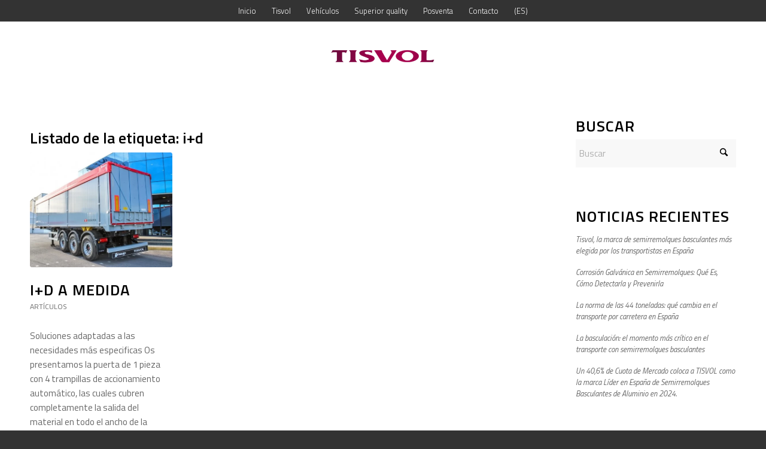

--- FILE ---
content_type: text/html; charset=UTF-8
request_url: https://tisvol.com/tag/id/
body_size: 38629
content:
<!DOCTYPE html>
<html lang="es-ES" class="html_stretched responsive av-preloader-disabled  html_header_top html_logo_center html_bottom_nav_header html_top_nav_header html_menu_center html_slim html_header_sticky html_header_shrinking_disabled html_mobile_menu_phone html_header_searchicon_disabled html_content_align_center html_header_unstick_top_disabled html_header_stretch_disabled html_elegant-blog html_modern-blog html_av-submenu-hidden html_av-submenu-display-click html_av-overlay-side html_av-overlay-side-classic html_av-submenu-noclone html_entry_id_26950 av-cookies-consent-show-message-bar av-cookies-cookie-consent-enabled av-cookies-needs-opt-in av-cookies-user-needs-accept-button avia-cookie-check-browser-settings av-no-preview av-default-lightbox html_text_menu_active av-mobile-menu-switch-default">
<head><meta charset="UTF-8" /><script>if(navigator.userAgent.match(/MSIE|Internet Explorer/i)||navigator.userAgent.match(/Trident\/7\..*?rv:11/i)){var href=document.location.href;if(!href.match(/[?&]nowprocket/)){if(href.indexOf("?")==-1){if(href.indexOf("#")==-1){document.location.href=href+"?nowprocket=1"}else{document.location.href=href.replace("#","?nowprocket=1#")}}else{if(href.indexOf("#")==-1){document.location.href=href+"&nowprocket=1"}else{document.location.href=href.replace("#","&nowprocket=1#")}}}}</script><script>(()=>{class RocketLazyLoadScripts{constructor(){this.v="2.0.4",this.userEvents=["keydown","keyup","mousedown","mouseup","mousemove","mouseover","mouseout","touchmove","touchstart","touchend","touchcancel","wheel","click","dblclick","input"],this.attributeEvents=["onblur","onclick","oncontextmenu","ondblclick","onfocus","onmousedown","onmouseenter","onmouseleave","onmousemove","onmouseout","onmouseover","onmouseup","onmousewheel","onscroll","onsubmit"]}async t(){this.i(),this.o(),/iP(ad|hone)/.test(navigator.userAgent)&&this.h(),this.u(),this.l(this),this.m(),this.k(this),this.p(this),this._(),await Promise.all([this.R(),this.L()]),this.lastBreath=Date.now(),this.S(this),this.P(),this.D(),this.O(),this.M(),await this.C(this.delayedScripts.normal),await this.C(this.delayedScripts.defer),await this.C(this.delayedScripts.async),await this.T(),await this.F(),await this.j(),await this.A(),window.dispatchEvent(new Event("rocket-allScriptsLoaded")),this.everythingLoaded=!0,this.lastTouchEnd&&await new Promise(t=>setTimeout(t,500-Date.now()+this.lastTouchEnd)),this.I(),this.H(),this.U(),this.W()}i(){this.CSPIssue=sessionStorage.getItem("rocketCSPIssue"),document.addEventListener("securitypolicyviolation",t=>{this.CSPIssue||"script-src-elem"!==t.violatedDirective||"data"!==t.blockedURI||(this.CSPIssue=!0,sessionStorage.setItem("rocketCSPIssue",!0))},{isRocket:!0})}o(){window.addEventListener("pageshow",t=>{this.persisted=t.persisted,this.realWindowLoadedFired=!0},{isRocket:!0}),window.addEventListener("pagehide",()=>{this.onFirstUserAction=null},{isRocket:!0})}h(){let t;function e(e){t=e}window.addEventListener("touchstart",e,{isRocket:!0}),window.addEventListener("touchend",function i(o){o.changedTouches[0]&&t.changedTouches[0]&&Math.abs(o.changedTouches[0].pageX-t.changedTouches[0].pageX)<10&&Math.abs(o.changedTouches[0].pageY-t.changedTouches[0].pageY)<10&&o.timeStamp-t.timeStamp<200&&(window.removeEventListener("touchstart",e,{isRocket:!0}),window.removeEventListener("touchend",i,{isRocket:!0}),"INPUT"===o.target.tagName&&"text"===o.target.type||(o.target.dispatchEvent(new TouchEvent("touchend",{target:o.target,bubbles:!0})),o.target.dispatchEvent(new MouseEvent("mouseover",{target:o.target,bubbles:!0})),o.target.dispatchEvent(new PointerEvent("click",{target:o.target,bubbles:!0,cancelable:!0,detail:1,clientX:o.changedTouches[0].clientX,clientY:o.changedTouches[0].clientY})),event.preventDefault()))},{isRocket:!0})}q(t){this.userActionTriggered||("mousemove"!==t.type||this.firstMousemoveIgnored?"keyup"===t.type||"mouseover"===t.type||"mouseout"===t.type||(this.userActionTriggered=!0,this.onFirstUserAction&&this.onFirstUserAction()):this.firstMousemoveIgnored=!0),"click"===t.type&&t.preventDefault(),t.stopPropagation(),t.stopImmediatePropagation(),"touchstart"===this.lastEvent&&"touchend"===t.type&&(this.lastTouchEnd=Date.now()),"click"===t.type&&(this.lastTouchEnd=0),this.lastEvent=t.type,t.composedPath&&t.composedPath()[0].getRootNode()instanceof ShadowRoot&&(t.rocketTarget=t.composedPath()[0]),this.savedUserEvents.push(t)}u(){this.savedUserEvents=[],this.userEventHandler=this.q.bind(this),this.userEvents.forEach(t=>window.addEventListener(t,this.userEventHandler,{passive:!1,isRocket:!0})),document.addEventListener("visibilitychange",this.userEventHandler,{isRocket:!0})}U(){this.userEvents.forEach(t=>window.removeEventListener(t,this.userEventHandler,{passive:!1,isRocket:!0})),document.removeEventListener("visibilitychange",this.userEventHandler,{isRocket:!0}),this.savedUserEvents.forEach(t=>{(t.rocketTarget||t.target).dispatchEvent(new window[t.constructor.name](t.type,t))})}m(){const t="return false",e=Array.from(this.attributeEvents,t=>"data-rocket-"+t),i="["+this.attributeEvents.join("],[")+"]",o="[data-rocket-"+this.attributeEvents.join("],[data-rocket-")+"]",s=(e,i,o)=>{o&&o!==t&&(e.setAttribute("data-rocket-"+i,o),e["rocket"+i]=new Function("event",o),e.setAttribute(i,t))};new MutationObserver(t=>{for(const n of t)"attributes"===n.type&&(n.attributeName.startsWith("data-rocket-")||this.everythingLoaded?n.attributeName.startsWith("data-rocket-")&&this.everythingLoaded&&this.N(n.target,n.attributeName.substring(12)):s(n.target,n.attributeName,n.target.getAttribute(n.attributeName))),"childList"===n.type&&n.addedNodes.forEach(t=>{if(t.nodeType===Node.ELEMENT_NODE)if(this.everythingLoaded)for(const i of[t,...t.querySelectorAll(o)])for(const t of i.getAttributeNames())e.includes(t)&&this.N(i,t.substring(12));else for(const e of[t,...t.querySelectorAll(i)])for(const t of e.getAttributeNames())this.attributeEvents.includes(t)&&s(e,t,e.getAttribute(t))})}).observe(document,{subtree:!0,childList:!0,attributeFilter:[...this.attributeEvents,...e]})}I(){this.attributeEvents.forEach(t=>{document.querySelectorAll("[data-rocket-"+t+"]").forEach(e=>{this.N(e,t)})})}N(t,e){const i=t.getAttribute("data-rocket-"+e);i&&(t.setAttribute(e,i),t.removeAttribute("data-rocket-"+e))}k(t){Object.defineProperty(HTMLElement.prototype,"onclick",{get(){return this.rocketonclick||null},set(e){this.rocketonclick=e,this.setAttribute(t.everythingLoaded?"onclick":"data-rocket-onclick","this.rocketonclick(event)")}})}S(t){function e(e,i){let o=e[i];e[i]=null,Object.defineProperty(e,i,{get:()=>o,set(s){t.everythingLoaded?o=s:e["rocket"+i]=o=s}})}e(document,"onreadystatechange"),e(window,"onload"),e(window,"onpageshow");try{Object.defineProperty(document,"readyState",{get:()=>t.rocketReadyState,set(e){t.rocketReadyState=e},configurable:!0}),document.readyState="loading"}catch(t){console.log("WPRocket DJE readyState conflict, bypassing")}}l(t){this.originalAddEventListener=EventTarget.prototype.addEventListener,this.originalRemoveEventListener=EventTarget.prototype.removeEventListener,this.savedEventListeners=[],EventTarget.prototype.addEventListener=function(e,i,o){o&&o.isRocket||!t.B(e,this)&&!t.userEvents.includes(e)||t.B(e,this)&&!t.userActionTriggered||e.startsWith("rocket-")||t.everythingLoaded?t.originalAddEventListener.call(this,e,i,o):(t.savedEventListeners.push({target:this,remove:!1,type:e,func:i,options:o}),"mouseenter"!==e&&"mouseleave"!==e||t.originalAddEventListener.call(this,e,t.savedUserEvents.push,o))},EventTarget.prototype.removeEventListener=function(e,i,o){o&&o.isRocket||!t.B(e,this)&&!t.userEvents.includes(e)||t.B(e,this)&&!t.userActionTriggered||e.startsWith("rocket-")||t.everythingLoaded?t.originalRemoveEventListener.call(this,e,i,o):t.savedEventListeners.push({target:this,remove:!0,type:e,func:i,options:o})}}J(t,e){this.savedEventListeners=this.savedEventListeners.filter(i=>{let o=i.type,s=i.target||window;return e!==o||t!==s||(this.B(o,s)&&(i.type="rocket-"+o),this.$(i),!1)})}H(){EventTarget.prototype.addEventListener=this.originalAddEventListener,EventTarget.prototype.removeEventListener=this.originalRemoveEventListener,this.savedEventListeners.forEach(t=>this.$(t))}$(t){t.remove?this.originalRemoveEventListener.call(t.target,t.type,t.func,t.options):this.originalAddEventListener.call(t.target,t.type,t.func,t.options)}p(t){let e;function i(e){return t.everythingLoaded?e:e.split(" ").map(t=>"load"===t||t.startsWith("load.")?"rocket-jquery-load":t).join(" ")}function o(o){function s(e){const s=o.fn[e];o.fn[e]=o.fn.init.prototype[e]=function(){return this[0]===window&&t.userActionTriggered&&("string"==typeof arguments[0]||arguments[0]instanceof String?arguments[0]=i(arguments[0]):"object"==typeof arguments[0]&&Object.keys(arguments[0]).forEach(t=>{const e=arguments[0][t];delete arguments[0][t],arguments[0][i(t)]=e})),s.apply(this,arguments),this}}if(o&&o.fn&&!t.allJQueries.includes(o)){const e={DOMContentLoaded:[],"rocket-DOMContentLoaded":[]};for(const t in e)document.addEventListener(t,()=>{e[t].forEach(t=>t())},{isRocket:!0});o.fn.ready=o.fn.init.prototype.ready=function(i){function s(){parseInt(o.fn.jquery)>2?setTimeout(()=>i.bind(document)(o)):i.bind(document)(o)}return"function"==typeof i&&(t.realDomReadyFired?!t.userActionTriggered||t.fauxDomReadyFired?s():e["rocket-DOMContentLoaded"].push(s):e.DOMContentLoaded.push(s)),o([])},s("on"),s("one"),s("off"),t.allJQueries.push(o)}e=o}t.allJQueries=[],o(window.jQuery),Object.defineProperty(window,"jQuery",{get:()=>e,set(t){o(t)}})}P(){const t=new Map;document.write=document.writeln=function(e){const i=document.currentScript,o=document.createRange(),s=i.parentElement;let n=t.get(i);void 0===n&&(n=i.nextSibling,t.set(i,n));const c=document.createDocumentFragment();o.setStart(c,0),c.appendChild(o.createContextualFragment(e)),s.insertBefore(c,n)}}async R(){return new Promise(t=>{this.userActionTriggered?t():this.onFirstUserAction=t})}async L(){return new Promise(t=>{document.addEventListener("DOMContentLoaded",()=>{this.realDomReadyFired=!0,t()},{isRocket:!0})})}async j(){return this.realWindowLoadedFired?Promise.resolve():new Promise(t=>{window.addEventListener("load",t,{isRocket:!0})})}M(){this.pendingScripts=[];this.scriptsMutationObserver=new MutationObserver(t=>{for(const e of t)e.addedNodes.forEach(t=>{"SCRIPT"!==t.tagName||t.noModule||t.isWPRocket||this.pendingScripts.push({script:t,promise:new Promise(e=>{const i=()=>{const i=this.pendingScripts.findIndex(e=>e.script===t);i>=0&&this.pendingScripts.splice(i,1),e()};t.addEventListener("load",i,{isRocket:!0}),t.addEventListener("error",i,{isRocket:!0}),setTimeout(i,1e3)})})})}),this.scriptsMutationObserver.observe(document,{childList:!0,subtree:!0})}async F(){await this.X(),this.pendingScripts.length?(await this.pendingScripts[0].promise,await this.F()):this.scriptsMutationObserver.disconnect()}D(){this.delayedScripts={normal:[],async:[],defer:[]},document.querySelectorAll("script[type$=rocketlazyloadscript]").forEach(t=>{t.hasAttribute("data-rocket-src")?t.hasAttribute("async")&&!1!==t.async?this.delayedScripts.async.push(t):t.hasAttribute("defer")&&!1!==t.defer||"module"===t.getAttribute("data-rocket-type")?this.delayedScripts.defer.push(t):this.delayedScripts.normal.push(t):this.delayedScripts.normal.push(t)})}async _(){await this.L();let t=[];document.querySelectorAll("script[type$=rocketlazyloadscript][data-rocket-src]").forEach(e=>{let i=e.getAttribute("data-rocket-src");if(i&&!i.startsWith("data:")){i.startsWith("//")&&(i=location.protocol+i);try{const o=new URL(i).origin;o!==location.origin&&t.push({src:o,crossOrigin:e.crossOrigin||"module"===e.getAttribute("data-rocket-type")})}catch(t){}}}),t=[...new Map(t.map(t=>[JSON.stringify(t),t])).values()],this.Y(t,"preconnect")}async G(t){if(await this.K(),!0!==t.noModule||!("noModule"in HTMLScriptElement.prototype))return new Promise(e=>{let i;function o(){(i||t).setAttribute("data-rocket-status","executed"),e()}try{if(navigator.userAgent.includes("Firefox/")||""===navigator.vendor||this.CSPIssue)i=document.createElement("script"),[...t.attributes].forEach(t=>{let e=t.nodeName;"type"!==e&&("data-rocket-type"===e&&(e="type"),"data-rocket-src"===e&&(e="src"),i.setAttribute(e,t.nodeValue))}),t.text&&(i.text=t.text),t.nonce&&(i.nonce=t.nonce),i.hasAttribute("src")?(i.addEventListener("load",o,{isRocket:!0}),i.addEventListener("error",()=>{i.setAttribute("data-rocket-status","failed-network"),e()},{isRocket:!0}),setTimeout(()=>{i.isConnected||e()},1)):(i.text=t.text,o()),i.isWPRocket=!0,t.parentNode.replaceChild(i,t);else{const i=t.getAttribute("data-rocket-type"),s=t.getAttribute("data-rocket-src");i?(t.type=i,t.removeAttribute("data-rocket-type")):t.removeAttribute("type"),t.addEventListener("load",o,{isRocket:!0}),t.addEventListener("error",i=>{this.CSPIssue&&i.target.src.startsWith("data:")?(console.log("WPRocket: CSP fallback activated"),t.removeAttribute("src"),this.G(t).then(e)):(t.setAttribute("data-rocket-status","failed-network"),e())},{isRocket:!0}),s?(t.fetchPriority="high",t.removeAttribute("data-rocket-src"),t.src=s):t.src="data:text/javascript;base64,"+window.btoa(unescape(encodeURIComponent(t.text)))}}catch(i){t.setAttribute("data-rocket-status","failed-transform"),e()}});t.setAttribute("data-rocket-status","skipped")}async C(t){const e=t.shift();return e?(e.isConnected&&await this.G(e),this.C(t)):Promise.resolve()}O(){this.Y([...this.delayedScripts.normal,...this.delayedScripts.defer,...this.delayedScripts.async],"preload")}Y(t,e){this.trash=this.trash||[];let i=!0;var o=document.createDocumentFragment();t.forEach(t=>{const s=t.getAttribute&&t.getAttribute("data-rocket-src")||t.src;if(s&&!s.startsWith("data:")){const n=document.createElement("link");n.href=s,n.rel=e,"preconnect"!==e&&(n.as="script",n.fetchPriority=i?"high":"low"),t.getAttribute&&"module"===t.getAttribute("data-rocket-type")&&(n.crossOrigin=!0),t.crossOrigin&&(n.crossOrigin=t.crossOrigin),t.integrity&&(n.integrity=t.integrity),t.nonce&&(n.nonce=t.nonce),o.appendChild(n),this.trash.push(n),i=!1}}),document.head.appendChild(o)}W(){this.trash.forEach(t=>t.remove())}async T(){try{document.readyState="interactive"}catch(t){}this.fauxDomReadyFired=!0;try{await this.K(),this.J(document,"readystatechange"),document.dispatchEvent(new Event("rocket-readystatechange")),await this.K(),document.rocketonreadystatechange&&document.rocketonreadystatechange(),await this.K(),this.J(document,"DOMContentLoaded"),document.dispatchEvent(new Event("rocket-DOMContentLoaded")),await this.K(),this.J(window,"DOMContentLoaded"),window.dispatchEvent(new Event("rocket-DOMContentLoaded"))}catch(t){console.error(t)}}async A(){try{document.readyState="complete"}catch(t){}try{await this.K(),this.J(document,"readystatechange"),document.dispatchEvent(new Event("rocket-readystatechange")),await this.K(),document.rocketonreadystatechange&&document.rocketonreadystatechange(),await this.K(),this.J(window,"load"),window.dispatchEvent(new Event("rocket-load")),await this.K(),window.rocketonload&&window.rocketonload(),await this.K(),this.allJQueries.forEach(t=>t(window).trigger("rocket-jquery-load")),await this.K(),this.J(window,"pageshow");const t=new Event("rocket-pageshow");t.persisted=this.persisted,window.dispatchEvent(t),await this.K(),window.rocketonpageshow&&window.rocketonpageshow({persisted:this.persisted})}catch(t){console.error(t)}}async K(){Date.now()-this.lastBreath>45&&(await this.X(),this.lastBreath=Date.now())}async X(){return document.hidden?new Promise(t=>setTimeout(t)):new Promise(t=>requestAnimationFrame(t))}B(t,e){return e===document&&"readystatechange"===t||(e===document&&"DOMContentLoaded"===t||(e===window&&"DOMContentLoaded"===t||(e===window&&"load"===t||e===window&&"pageshow"===t)))}static run(){(new RocketLazyLoadScripts).t()}}RocketLazyLoadScripts.run()})();</script>

<meta name="robots" content="noindex, follow" />


<!-- mobile setting -->
<meta name="viewport" content="width=device-width, initial-scale=1">

<!-- Scripts/CSS and wp_head hook -->
<title>i+d &#8211; Tisvol</title>
<meta name='robots' content='max-image-preview:large' />
<link rel="alternate" hreflang="es" href="https://tisvol.com/tag/id/" />
<link rel="alternate" hreflang="en" href="https://tisvol.com/en/tag/id/" />
<link rel="alternate" hreflang="de" href="https://tisvol.com/de/tag/id/" />
<link rel="alternate" hreflang="nl" href="https://tisvol.com/nl/tag/id/" />
<link rel="alternate" hreflang="fr" href="https://tisvol.com/fr/tag/id/" />
<link rel="alternate" hreflang="hu" href="https://tisvol.com/hu/tag/id/" />
<link rel="alternate" hreflang="it" href="https://tisvol.com/it/tag/id/" />
<link rel="alternate" hreflang="pl" href="https://tisvol.com/pl/tag/id/" />
<link rel="alternate" hreflang="pt-pt" href="https://tisvol.com/pt-pt/tag/id/" />
<link rel="alternate" hreflang="x-default" href="https://tisvol.com/tag/id/" />

				<script type="rocketlazyloadscript" data-rocket-type='text/javascript'>

				function avia_cookie_check_sessionStorage()
				{
					//	FF throws error when all cookies blocked !!
					var sessionBlocked = false;
					try
					{
						var test = sessionStorage.getItem( 'aviaCookieRefused' ) != null;
					}
					catch(e)
					{
						sessionBlocked = true;
					}

					var aviaCookieRefused = ! sessionBlocked ? sessionStorage.getItem( 'aviaCookieRefused' ) : null;

					var html = document.getElementsByTagName('html')[0];

					/**
					 * Set a class to avoid calls to sessionStorage
					 */
					if( sessionBlocked || aviaCookieRefused )
					{
						if( html.className.indexOf('av-cookies-session-refused') < 0 )
						{
							html.className += ' av-cookies-session-refused';
						}
					}

					if( sessionBlocked || aviaCookieRefused || document.cookie.match(/aviaCookieConsent/) )
					{
						if( html.className.indexOf('av-cookies-user-silent-accept') >= 0 )
						{
							 html.className = html.className.replace(/\bav-cookies-user-silent-accept\b/g, '');
						}
					}
				}

				avia_cookie_check_sessionStorage();

			</script>
			<link rel='dns-prefetch' href='//use.fontawesome.com' />
<link rel="alternate" type="application/rss+xml" title="Tisvol &raquo; Feed" href="https://tisvol.com/feed/" />
<link rel="alternate" type="application/rss+xml" title="Tisvol &raquo; Feed de los comentarios" href="https://tisvol.com/comments/feed/" />
<link rel="alternate" type="application/rss+xml" title="Tisvol &raquo; Etiqueta i+d del feed" href="https://tisvol.com/tag/id/feed/" />

<!-- google webfont font replacement -->

			<script type="rocketlazyloadscript" data-rocket-type='text/javascript'>

				(function() {

					/*	check if webfonts are disabled by user setting via cookie - or user must opt in.	*/
					var html = document.getElementsByTagName('html')[0];
					var cookie_check = html.className.indexOf('av-cookies-needs-opt-in') >= 0 || html.className.indexOf('av-cookies-can-opt-out') >= 0;
					var allow_continue = true;
					var silent_accept_cookie = html.className.indexOf('av-cookies-user-silent-accept') >= 0;

					if( cookie_check && ! silent_accept_cookie )
					{
						if( ! document.cookie.match(/aviaCookieConsent/) || html.className.indexOf('av-cookies-session-refused') >= 0 )
						{
							allow_continue = false;
						}
						else
						{
							if( ! document.cookie.match(/aviaPrivacyRefuseCookiesHideBar/) )
							{
								allow_continue = false;
							}
							else if( ! document.cookie.match(/aviaPrivacyEssentialCookiesEnabled/) )
							{
								allow_continue = false;
							}
							else if( document.cookie.match(/aviaPrivacyGoogleWebfontsDisabled/) )
							{
								allow_continue = false;
							}
						}
					}

					if( allow_continue )
					{
						var f = document.createElement('link');

						f.type 	= 'text/css';
						f.rel 	= 'stylesheet';
						f.href 	= 'https://fonts.googleapis.com/css?family=Open+Sans:400,600&display=auto';
						f.id 	= 'avia-google-webfont';

						document.getElementsByTagName('head')[0].appendChild(f);
					}
				})();

			</script>
			<style id='wp-img-auto-sizes-contain-inline-css' type='text/css'>
img:is([sizes=auto i],[sizes^="auto," i]){contain-intrinsic-size:3000px 1500px}
/*# sourceURL=wp-img-auto-sizes-contain-inline-css */
</style>
<style id='wp-emoji-styles-inline-css' type='text/css'>

	img.wp-smiley, img.emoji {
		display: inline !important;
		border: none !important;
		box-shadow: none !important;
		height: 1em !important;
		width: 1em !important;
		margin: 0 0.07em !important;
		vertical-align: -0.1em !important;
		background: none !important;
		padding: 0 !important;
	}
/*# sourceURL=wp-emoji-styles-inline-css */
</style>
<link rel='stylesheet' id='wp-block-library-css' href='https://tisvol.com/wp-includes/css/dist/block-library/style.min.css?ver=6.9' type='text/css' media='all' />
<style id='global-styles-inline-css' type='text/css'>
:root{--wp--preset--aspect-ratio--square: 1;--wp--preset--aspect-ratio--4-3: 4/3;--wp--preset--aspect-ratio--3-4: 3/4;--wp--preset--aspect-ratio--3-2: 3/2;--wp--preset--aspect-ratio--2-3: 2/3;--wp--preset--aspect-ratio--16-9: 16/9;--wp--preset--aspect-ratio--9-16: 9/16;--wp--preset--color--black: #000000;--wp--preset--color--cyan-bluish-gray: #abb8c3;--wp--preset--color--white: #ffffff;--wp--preset--color--pale-pink: #f78da7;--wp--preset--color--vivid-red: #cf2e2e;--wp--preset--color--luminous-vivid-orange: #ff6900;--wp--preset--color--luminous-vivid-amber: #fcb900;--wp--preset--color--light-green-cyan: #7bdcb5;--wp--preset--color--vivid-green-cyan: #00d084;--wp--preset--color--pale-cyan-blue: #8ed1fc;--wp--preset--color--vivid-cyan-blue: #0693e3;--wp--preset--color--vivid-purple: #9b51e0;--wp--preset--color--metallic-red: #b02b2c;--wp--preset--color--maximum-yellow-red: #edae44;--wp--preset--color--yellow-sun: #eeee22;--wp--preset--color--palm-leaf: #83a846;--wp--preset--color--aero: #7bb0e7;--wp--preset--color--old-lavender: #745f7e;--wp--preset--color--steel-teal: #5f8789;--wp--preset--color--raspberry-pink: #d65799;--wp--preset--color--medium-turquoise: #4ecac2;--wp--preset--gradient--vivid-cyan-blue-to-vivid-purple: linear-gradient(135deg,rgb(6,147,227) 0%,rgb(155,81,224) 100%);--wp--preset--gradient--light-green-cyan-to-vivid-green-cyan: linear-gradient(135deg,rgb(122,220,180) 0%,rgb(0,208,130) 100%);--wp--preset--gradient--luminous-vivid-amber-to-luminous-vivid-orange: linear-gradient(135deg,rgb(252,185,0) 0%,rgb(255,105,0) 100%);--wp--preset--gradient--luminous-vivid-orange-to-vivid-red: linear-gradient(135deg,rgb(255,105,0) 0%,rgb(207,46,46) 100%);--wp--preset--gradient--very-light-gray-to-cyan-bluish-gray: linear-gradient(135deg,rgb(238,238,238) 0%,rgb(169,184,195) 100%);--wp--preset--gradient--cool-to-warm-spectrum: linear-gradient(135deg,rgb(74,234,220) 0%,rgb(151,120,209) 20%,rgb(207,42,186) 40%,rgb(238,44,130) 60%,rgb(251,105,98) 80%,rgb(254,248,76) 100%);--wp--preset--gradient--blush-light-purple: linear-gradient(135deg,rgb(255,206,236) 0%,rgb(152,150,240) 100%);--wp--preset--gradient--blush-bordeaux: linear-gradient(135deg,rgb(254,205,165) 0%,rgb(254,45,45) 50%,rgb(107,0,62) 100%);--wp--preset--gradient--luminous-dusk: linear-gradient(135deg,rgb(255,203,112) 0%,rgb(199,81,192) 50%,rgb(65,88,208) 100%);--wp--preset--gradient--pale-ocean: linear-gradient(135deg,rgb(255,245,203) 0%,rgb(182,227,212) 50%,rgb(51,167,181) 100%);--wp--preset--gradient--electric-grass: linear-gradient(135deg,rgb(202,248,128) 0%,rgb(113,206,126) 100%);--wp--preset--gradient--midnight: linear-gradient(135deg,rgb(2,3,129) 0%,rgb(40,116,252) 100%);--wp--preset--font-size--small: 1rem;--wp--preset--font-size--medium: 1.125rem;--wp--preset--font-size--large: 1.75rem;--wp--preset--font-size--x-large: clamp(1.75rem, 3vw, 2.25rem);--wp--preset--spacing--20: 0.44rem;--wp--preset--spacing--30: 0.67rem;--wp--preset--spacing--40: 1rem;--wp--preset--spacing--50: 1.5rem;--wp--preset--spacing--60: 2.25rem;--wp--preset--spacing--70: 3.38rem;--wp--preset--spacing--80: 5.06rem;--wp--preset--shadow--natural: 6px 6px 9px rgba(0, 0, 0, 0.2);--wp--preset--shadow--deep: 12px 12px 50px rgba(0, 0, 0, 0.4);--wp--preset--shadow--sharp: 6px 6px 0px rgba(0, 0, 0, 0.2);--wp--preset--shadow--outlined: 6px 6px 0px -3px rgb(255, 255, 255), 6px 6px rgb(0, 0, 0);--wp--preset--shadow--crisp: 6px 6px 0px rgb(0, 0, 0);}:root { --wp--style--global--content-size: 800px;--wp--style--global--wide-size: 1130px; }:where(body) { margin: 0; }.wp-site-blocks > .alignleft { float: left; margin-right: 2em; }.wp-site-blocks > .alignright { float: right; margin-left: 2em; }.wp-site-blocks > .aligncenter { justify-content: center; margin-left: auto; margin-right: auto; }:where(.is-layout-flex){gap: 0.5em;}:where(.is-layout-grid){gap: 0.5em;}.is-layout-flow > .alignleft{float: left;margin-inline-start: 0;margin-inline-end: 2em;}.is-layout-flow > .alignright{float: right;margin-inline-start: 2em;margin-inline-end: 0;}.is-layout-flow > .aligncenter{margin-left: auto !important;margin-right: auto !important;}.is-layout-constrained > .alignleft{float: left;margin-inline-start: 0;margin-inline-end: 2em;}.is-layout-constrained > .alignright{float: right;margin-inline-start: 2em;margin-inline-end: 0;}.is-layout-constrained > .aligncenter{margin-left: auto !important;margin-right: auto !important;}.is-layout-constrained > :where(:not(.alignleft):not(.alignright):not(.alignfull)){max-width: var(--wp--style--global--content-size);margin-left: auto !important;margin-right: auto !important;}.is-layout-constrained > .alignwide{max-width: var(--wp--style--global--wide-size);}body .is-layout-flex{display: flex;}.is-layout-flex{flex-wrap: wrap;align-items: center;}.is-layout-flex > :is(*, div){margin: 0;}body .is-layout-grid{display: grid;}.is-layout-grid > :is(*, div){margin: 0;}body{padding-top: 0px;padding-right: 0px;padding-bottom: 0px;padding-left: 0px;}a:where(:not(.wp-element-button)){text-decoration: underline;}:root :where(.wp-element-button, .wp-block-button__link){background-color: #32373c;border-width: 0;color: #fff;font-family: inherit;font-size: inherit;font-style: inherit;font-weight: inherit;letter-spacing: inherit;line-height: inherit;padding-top: calc(0.667em + 2px);padding-right: calc(1.333em + 2px);padding-bottom: calc(0.667em + 2px);padding-left: calc(1.333em + 2px);text-decoration: none;text-transform: inherit;}.has-black-color{color: var(--wp--preset--color--black) !important;}.has-cyan-bluish-gray-color{color: var(--wp--preset--color--cyan-bluish-gray) !important;}.has-white-color{color: var(--wp--preset--color--white) !important;}.has-pale-pink-color{color: var(--wp--preset--color--pale-pink) !important;}.has-vivid-red-color{color: var(--wp--preset--color--vivid-red) !important;}.has-luminous-vivid-orange-color{color: var(--wp--preset--color--luminous-vivid-orange) !important;}.has-luminous-vivid-amber-color{color: var(--wp--preset--color--luminous-vivid-amber) !important;}.has-light-green-cyan-color{color: var(--wp--preset--color--light-green-cyan) !important;}.has-vivid-green-cyan-color{color: var(--wp--preset--color--vivid-green-cyan) !important;}.has-pale-cyan-blue-color{color: var(--wp--preset--color--pale-cyan-blue) !important;}.has-vivid-cyan-blue-color{color: var(--wp--preset--color--vivid-cyan-blue) !important;}.has-vivid-purple-color{color: var(--wp--preset--color--vivid-purple) !important;}.has-metallic-red-color{color: var(--wp--preset--color--metallic-red) !important;}.has-maximum-yellow-red-color{color: var(--wp--preset--color--maximum-yellow-red) !important;}.has-yellow-sun-color{color: var(--wp--preset--color--yellow-sun) !important;}.has-palm-leaf-color{color: var(--wp--preset--color--palm-leaf) !important;}.has-aero-color{color: var(--wp--preset--color--aero) !important;}.has-old-lavender-color{color: var(--wp--preset--color--old-lavender) !important;}.has-steel-teal-color{color: var(--wp--preset--color--steel-teal) !important;}.has-raspberry-pink-color{color: var(--wp--preset--color--raspberry-pink) !important;}.has-medium-turquoise-color{color: var(--wp--preset--color--medium-turquoise) !important;}.has-black-background-color{background-color: var(--wp--preset--color--black) !important;}.has-cyan-bluish-gray-background-color{background-color: var(--wp--preset--color--cyan-bluish-gray) !important;}.has-white-background-color{background-color: var(--wp--preset--color--white) !important;}.has-pale-pink-background-color{background-color: var(--wp--preset--color--pale-pink) !important;}.has-vivid-red-background-color{background-color: var(--wp--preset--color--vivid-red) !important;}.has-luminous-vivid-orange-background-color{background-color: var(--wp--preset--color--luminous-vivid-orange) !important;}.has-luminous-vivid-amber-background-color{background-color: var(--wp--preset--color--luminous-vivid-amber) !important;}.has-light-green-cyan-background-color{background-color: var(--wp--preset--color--light-green-cyan) !important;}.has-vivid-green-cyan-background-color{background-color: var(--wp--preset--color--vivid-green-cyan) !important;}.has-pale-cyan-blue-background-color{background-color: var(--wp--preset--color--pale-cyan-blue) !important;}.has-vivid-cyan-blue-background-color{background-color: var(--wp--preset--color--vivid-cyan-blue) !important;}.has-vivid-purple-background-color{background-color: var(--wp--preset--color--vivid-purple) !important;}.has-metallic-red-background-color{background-color: var(--wp--preset--color--metallic-red) !important;}.has-maximum-yellow-red-background-color{background-color: var(--wp--preset--color--maximum-yellow-red) !important;}.has-yellow-sun-background-color{background-color: var(--wp--preset--color--yellow-sun) !important;}.has-palm-leaf-background-color{background-color: var(--wp--preset--color--palm-leaf) !important;}.has-aero-background-color{background-color: var(--wp--preset--color--aero) !important;}.has-old-lavender-background-color{background-color: var(--wp--preset--color--old-lavender) !important;}.has-steel-teal-background-color{background-color: var(--wp--preset--color--steel-teal) !important;}.has-raspberry-pink-background-color{background-color: var(--wp--preset--color--raspberry-pink) !important;}.has-medium-turquoise-background-color{background-color: var(--wp--preset--color--medium-turquoise) !important;}.has-black-border-color{border-color: var(--wp--preset--color--black) !important;}.has-cyan-bluish-gray-border-color{border-color: var(--wp--preset--color--cyan-bluish-gray) !important;}.has-white-border-color{border-color: var(--wp--preset--color--white) !important;}.has-pale-pink-border-color{border-color: var(--wp--preset--color--pale-pink) !important;}.has-vivid-red-border-color{border-color: var(--wp--preset--color--vivid-red) !important;}.has-luminous-vivid-orange-border-color{border-color: var(--wp--preset--color--luminous-vivid-orange) !important;}.has-luminous-vivid-amber-border-color{border-color: var(--wp--preset--color--luminous-vivid-amber) !important;}.has-light-green-cyan-border-color{border-color: var(--wp--preset--color--light-green-cyan) !important;}.has-vivid-green-cyan-border-color{border-color: var(--wp--preset--color--vivid-green-cyan) !important;}.has-pale-cyan-blue-border-color{border-color: var(--wp--preset--color--pale-cyan-blue) !important;}.has-vivid-cyan-blue-border-color{border-color: var(--wp--preset--color--vivid-cyan-blue) !important;}.has-vivid-purple-border-color{border-color: var(--wp--preset--color--vivid-purple) !important;}.has-metallic-red-border-color{border-color: var(--wp--preset--color--metallic-red) !important;}.has-maximum-yellow-red-border-color{border-color: var(--wp--preset--color--maximum-yellow-red) !important;}.has-yellow-sun-border-color{border-color: var(--wp--preset--color--yellow-sun) !important;}.has-palm-leaf-border-color{border-color: var(--wp--preset--color--palm-leaf) !important;}.has-aero-border-color{border-color: var(--wp--preset--color--aero) !important;}.has-old-lavender-border-color{border-color: var(--wp--preset--color--old-lavender) !important;}.has-steel-teal-border-color{border-color: var(--wp--preset--color--steel-teal) !important;}.has-raspberry-pink-border-color{border-color: var(--wp--preset--color--raspberry-pink) !important;}.has-medium-turquoise-border-color{border-color: var(--wp--preset--color--medium-turquoise) !important;}.has-vivid-cyan-blue-to-vivid-purple-gradient-background{background: var(--wp--preset--gradient--vivid-cyan-blue-to-vivid-purple) !important;}.has-light-green-cyan-to-vivid-green-cyan-gradient-background{background: var(--wp--preset--gradient--light-green-cyan-to-vivid-green-cyan) !important;}.has-luminous-vivid-amber-to-luminous-vivid-orange-gradient-background{background: var(--wp--preset--gradient--luminous-vivid-amber-to-luminous-vivid-orange) !important;}.has-luminous-vivid-orange-to-vivid-red-gradient-background{background: var(--wp--preset--gradient--luminous-vivid-orange-to-vivid-red) !important;}.has-very-light-gray-to-cyan-bluish-gray-gradient-background{background: var(--wp--preset--gradient--very-light-gray-to-cyan-bluish-gray) !important;}.has-cool-to-warm-spectrum-gradient-background{background: var(--wp--preset--gradient--cool-to-warm-spectrum) !important;}.has-blush-light-purple-gradient-background{background: var(--wp--preset--gradient--blush-light-purple) !important;}.has-blush-bordeaux-gradient-background{background: var(--wp--preset--gradient--blush-bordeaux) !important;}.has-luminous-dusk-gradient-background{background: var(--wp--preset--gradient--luminous-dusk) !important;}.has-pale-ocean-gradient-background{background: var(--wp--preset--gradient--pale-ocean) !important;}.has-electric-grass-gradient-background{background: var(--wp--preset--gradient--electric-grass) !important;}.has-midnight-gradient-background{background: var(--wp--preset--gradient--midnight) !important;}.has-small-font-size{font-size: var(--wp--preset--font-size--small) !important;}.has-medium-font-size{font-size: var(--wp--preset--font-size--medium) !important;}.has-large-font-size{font-size: var(--wp--preset--font-size--large) !important;}.has-x-large-font-size{font-size: var(--wp--preset--font-size--x-large) !important;}
/*# sourceURL=global-styles-inline-css */
</style>

<style id='font-awesome-svg-styles-default-inline-css' type='text/css'>
.svg-inline--fa {
  display: inline-block;
  height: 1em;
  overflow: visible;
  vertical-align: -.125em;
}
/*# sourceURL=font-awesome-svg-styles-default-inline-css */
</style>
<link data-minify="1" rel='stylesheet' id='font-awesome-svg-styles-css' href='https://tisvol.com/wp-content/cache/min/1/wp-content/uploads/font-awesome/v6.2.1/css/svg-with-js.css?ver=1769164699' type='text/css' media='all' />
<style id='font-awesome-svg-styles-inline-css' type='text/css'>
   .wp-block-font-awesome-icon svg::before,
   .wp-rich-text-font-awesome-icon svg::before {content: unset;}
/*# sourceURL=font-awesome-svg-styles-inline-css */
</style>
<link data-minify="1" rel='stylesheet' id='wpos-slick-style-css' href='https://tisvol.com/wp-content/cache/background-css/1/tisvol.com/wp-content/cache/min/1/wp-content/plugins/timeline-and-history-slider/assets/css/slick.css?ver=1769164699&wpr_t=1769458120' type='text/css' media='all' />
<link data-minify="1" rel='stylesheet' id='tahs-public-style-css' href='https://tisvol.com/wp-content/cache/min/1/wp-content/plugins/timeline-and-history-slider/assets/css/slick-slider-style.css?ver=1769164699' type='text/css' media='all' />
<link rel='stylesheet' id='wpml-menu-item-0-css' href='https://tisvol.com/wp-content/plugins/sitepress-multilingual-cms/templates/language-switchers/menu-item/style.min.css?ver=1' type='text/css' media='all' />
<style id='wpml-menu-item-0-inline-css' type='text/css'>
#lang_sel img, #lang_sel_list img, #lang_sel_footer img { display: inline; }
/*# sourceURL=wpml-menu-item-0-inline-css */
</style>
<link rel='stylesheet' id='mediaelement-css' href='https://tisvol.com/wp-content/cache/background-css/1/tisvol.com/wp-includes/js/mediaelement/mediaelementplayer-legacy.min.css?ver=4.2.17&wpr_t=1769458120' type='text/css' media='all' />
<link rel='stylesheet' id='wp-mediaelement-css' href='https://tisvol.com/wp-includes/js/mediaelement/wp-mediaelement.min.css?ver=6.9' type='text/css' media='all' />
<link data-minify="1" rel='stylesheet' id='font-awesome-official-css' href='https://tisvol.com/wp-content/cache/min/1/releases/v6.2.1/css/all.css?ver=1769164699' type='text/css' media='all' crossorigin="anonymous" />
<link rel='stylesheet' id='fancybox-css' href='https://tisvol.com/wp-content/cache/background-css/1/tisvol.com/wp-content/plugins/easy-fancybox/fancybox/2.2.0/jquery.fancybox.min.css?ver=6.9&wpr_t=1769458120' type='text/css' media='screen' />
<link data-minify="1" rel='stylesheet' id='cf7cf-style-css' href='https://tisvol.com/wp-content/cache/min/1/wp-content/plugins/cf7-conditional-fields/style.css?ver=1769164699' type='text/css' media='all' />
<link data-minify="1" rel='stylesheet' id='avia-merged-styles-css' href='https://tisvol.com/wp-content/cache/background-css/1/tisvol.com/wp-content/cache/min/1/wp-content/uploads/dynamic_avia/avia-merged-styles-e24f04e001869ced07e95f617fa109af---697437f41e30c.css?ver=1769224181&wpr_t=1769458120' type='text/css' media='all' />
<link data-minify="1" rel='stylesheet' id='font-awesome-official-v4shim-css' href='https://tisvol.com/wp-content/cache/min/1/releases/v6.2.1/css/v4-shims.css?ver=1769164699' type='text/css' media='all' crossorigin="anonymous" />
<script type="text/javascript" src="https://tisvol.com/wp-includes/js/jquery/jquery.min.js?ver=3.7.1" id="jquery-core-js" data-rocket-defer defer></script>
<script type="text/javascript" src="https://tisvol.com/wp-includes/js/jquery/jquery-migrate.min.js?ver=3.4.1" id="jquery-migrate-js" data-rocket-defer defer></script>
<script type="rocketlazyloadscript" data-minify="1" data-rocket-type="text/javascript" data-rocket-src="https://tisvol.com/wp-content/cache/min/1/wp-content/uploads/dynamic_avia/avia-head-scripts-baaab070aee47805717abce90c0142a0---697437f0d2989.js?ver=1769224177" id="avia-head-scripts-js" data-rocket-defer defer></script>
<link rel="https://api.w.org/" href="https://tisvol.com/wp-json/" /><link rel="alternate" title="JSON" type="application/json" href="https://tisvol.com/wp-json/wp/v2/tags/785" /><link rel="EditURI" type="application/rsd+xml" title="RSD" href="https://tisvol.com/xmlrpc.php?rsd" />
<meta name="generator" content="WordPress 6.9" />
<meta name="generator" content="WPML ver:4.8.6 stt:37,1,4,3,23,27,40,41,2;" />
<link rel="apple-touch-icon" sizes="180x180" href="/wp-content/uploads/fbrfg/apple-touch-icon.png?v=algKGRyjzp">
<link rel="icon" type="image/png" sizes="32x32" href="/wp-content/uploads/fbrfg/favicon-32x32.png?v=algKGRyjzp">
<link rel="icon" type="image/png" sizes="16x16" href="/wp-content/uploads/fbrfg/favicon-16x16.png?v=algKGRyjzp">
<link rel="manifest" href="/wp-content/uploads/fbrfg/site.webmanifest?v=algKGRyjzp">
<link rel="mask-icon" href="/wp-content/uploads/fbrfg/safari-pinned-tab.svg?v=algKGRyjzp" color="#5bbad5">
<link rel="shortcut icon" href="/wp-content/uploads/fbrfg/favicon.ico?v=algKGRyjzp">
<meta name="msapplication-TileColor" content="#da532c">
<meta name="msapplication-config" content="/wp-content/uploads/fbrfg/browserconfig.xml?v=algKGRyjzp">
<meta name="theme-color" content="#ffffff">        <!-- Google Tag Manager -->
        <script>(function(w,d,s,l,i){w[l]=w[l]||[];w[l].push({'gtm.start':
        new Date().getTime(),event:'gtm.js'});var f=d.getElementsByTagName(s)[0],
        j=d.createElement(s),dl=l!='dataLayer'?'&l='+l:'';j.async=true;j.src=
        'https://www.googletagmanager.com/gtm.js?id='+i+dl;f.parentNode.insertBefore(j,f);
        })(window,document,'script','dataLayer','GTM-5KB8VQSL');</script>
        <!-- End Google Tag Manager -->
        
<link rel="icon" href="https://tisvol.com/wp-content/uploads/2018/07/TISVOL-FAVICON-300x300.png" type="image/png">
<!--[if lt IE 9]><script src="https://tisvol.com/wp-content/themes/enfold/js/html5shiv.js"></script><![endif]--><link rel="profile" href="https://gmpg.org/xfn/11" />
<link rel="alternate" type="application/rss+xml" title="Tisvol RSS2 Feed" href="https://tisvol.com/feed/" />
<link rel="pingback" href="https://tisvol.com/xmlrpc.php" />

<!-- To speed up the rendering and to display the site as fast as possible to the user we include some styles and scripts for above the fold content inline -->
<script type="rocketlazyloadscript" data-rocket-type="text/javascript">'use strict';var avia_is_mobile=!1;if(/Android|webOS|iPhone|iPad|iPod|BlackBerry|IEMobile|Opera Mini/i.test(navigator.userAgent)&&'ontouchstart' in document.documentElement){avia_is_mobile=!0;document.documentElement.className+=' avia_mobile '}
else{document.documentElement.className+=' avia_desktop '};document.documentElement.className+=' js_active ';(function(){var e=['-webkit-','-moz-','-ms-',''],n='',o=!1,a=!1;for(var t in e){if(e[t]+'transform' in document.documentElement.style){o=!0;n=e[t]+'transform'};if(e[t]+'perspective' in document.documentElement.style){a=!0}};if(o){document.documentElement.className+=' avia_transform '};if(a){document.documentElement.className+=' avia_transform3d '};if(typeof document.getElementsByClassName=='function'&&typeof document.documentElement.getBoundingClientRect=='function'&&avia_is_mobile==!1){if(n&&window.innerHeight>0){setTimeout(function(){var e=0,o={},a=0,t=document.getElementsByClassName('av-parallax'),i=window.pageYOffset||document.documentElement.scrollTop;for(e=0;e<t.length;e++){t[e].style.top='0px';o=t[e].getBoundingClientRect();a=Math.ceil((window.innerHeight+i-o.top)*0.3);t[e].style[n]='translate(0px, '+a+'px)';t[e].style.top='auto';t[e].className+=' enabled-parallax '}},50)}}})();</script><link rel="preconnect" href="https://fonts.googleapis.com">
<link rel="preconnect" href="https://fonts.gstatic.com" crossorigin>
<link href="https://fonts.googleapis.com/css2?family=Titillium+Web:ital,wght@0,200;0,300;0,400;0,600;0,700;0,900;1,200;1,300;1,400;1,600;1,700&display=swap" rel="stylesheet">
<link data-minify="1" rel='stylesheet' id='15.css-css'  href='https://tisvol.com/wp-content/cache/background-css/1/tisvol.com/wp-content/cache/min/1/wp-content/uploads/custom-css-js/15.css?ver=1769164699&wpr_t=1769458120' type="text/css" media='all' />
<!-- start Simple Custom CSS and JS -->
<style type="text/css">
.avia-full-contain{background-size:contain!important;background-position:center;background-repeat:no-repeat!important}ul.aspid_galeria_list_thumbnails li{float:left;margin-right:10px}ul.aspid_galeria_list{position:relative}ul.aspid_galeria_list li{-webkit-transition:opacity 2s;-moz-transition:opacity 2s;transition:opacity 2s;display:none;opacity:0}ul.aspid_galeria_list li.vei-visible{display:block;opacity:1;-webkit-transition:opacity 2s;-moz-transition:opacity 2s;transition:opacity 2s}.single-vehicle-form input.tisvol-form-nombre{background-color:#FFF!important}.single-vehicle-form input.tisvol-form-email{background-color:#FFF!important}.single-vehicle-form input.tisvol-form-tel{background-color:#FFF!important}.single-vehicle-form input.tisvol-form-nombre{margin-right:2%!important;margin-left:0!important;width:31%!important;float:left!important;clear:none!important}.single-vehicle-form input.tisvol-form-email{width:34%!important;margin:0 0 15px 0!important;float:left!important;clear:none!important}.single-vehicle-form input.tisvol-form-tel{margin-left:2%!important;margin-right:0!important;width:31%!important;float:left!important;clear:none!important}.aspid_vehiculos{margin:15px 0!important;display:block;float:none;clear:both}.aspid_vehiculos li span{float:right;color:#222}.aspid_vehiculos li{border-bottom:1px solid #DDD!important;padding:6px!important}.aspid_vehiculos li.main-field.first-field{border-top:none!important}.aspid_vehiculos li:last-child{border:none!important}.aspid_vehiculos li.main-field{border-bottom:none!important;border-top:1px solid #BBB!important}.aspid_vehiculos li.main-field span{font-weight:700}.aspid_vehiculos li.blank_field{padding:3px!important;border-bottom:none!important}.contact-info-footer{display:block;float:none;clear:both}@media only screen and (min-width:767px){.one-third-menu{width:30%!important;margin-right:1%!important;float:left!important;clear:none!important}#caracteristicas-sk section.av_textblock_section{display:inline-block;width:30%;margin:20px 1%;vertical-align:top}#caracteristicas-sk{text-align:center}}h1.excellence{font-size:60px;line-height:72px;text-transform:initial!important;font-weight:600!important;margin-top:1%;-webkit-font-smoothing:antialiased;-moz-osx-font-smoothing:grayscale}h2.excellence{color:#fff;font-size:50px;line-height:60px;text-transform:initial!important;font-weight:500!important;margin-top:1%;-webkit-font-smoothing:antialiased;-moz-osx-font-smoothing:grayscale}h2.idi{text-transform:initial!important;text-align:center;font-size:50px;line-height:60px;-webkit-font-smoothing:antialiased;-moz-osx-font-smoothing:grayscale}h2.idi::before{height:2px!important;width:50px!important;background:#000!important;margin:25px auto 25px!important;content:"";display:block;-webkit-font-smoothing:antialiased;-moz-osx-font-smoothing:grayscale}h3.excellence-racional{color:#fff;font-size:30px;line-height:36px;font-weight:500!important;margin-top:3%;-webkit-font-smoothing:antialiased;-moz-osx-font-smoothing:grayscale}h3.asisomos{color:#686868;text-align:center;margin-left:8%;margin-right:8%;font-size:30px;line-height:36px;font-weight:600!important;-webkit-font-smoothing:antialiased;-moz-osx-font-smoothing:grayscale}h3.excellence-titulares{color:#9e144a!important;font-size:28px;line-height:36px;font-weight:600!important;-webkit-font-smoothing:antialiased;-moz-osx-font-smoothing:grayscale}h3.excellence-titulares-center{text-align:center;color:#9e144a!important;font-size:28px;line-height:36px;font-weight:600!important;margin-top:10%;-webkit-font-smoothing:antialiased;-moz-osx-font-smoothing:grayscale}h3.excellence-titulares-center-soluciones{text-align:center;color:#9e144a!important;font-size:28px;line-height:36px;font-weight:600!important;margin-top:2%;-webkit-font-smoothing:antialiased;-moz-osx-font-smoothing:grayscale}h4.excellence-color{color:#fff;font-size:20px;line-height:28px;font-weight:500!important;-webkit-font-smoothing:antialiased;-moz-osx-font-smoothing:grayscale}h4.superioridad{color:#686868;text-align:center;margin-left:8%;margin-right:8%;margin-bottom:5%;font-size:24px;line-height:32px;font-weight:600!important;-webkit-font-smoothing:antialiased;-moz-osx-font-smoothing:grayscale}h5.pre-titulo{color:#999;text-transform:uppercase;-webkit-font-smoothing:antialiased;-moz-osx-font-smoothing:grayscale}h5.excellence-descriptivos{color:#4D4D4D;font-size:16px;line-height:32px;font-weight:400!important;-webkit-font-smoothing:antialiased;-moz-osx-font-smoothing:grayscale}h5.excellence-descriptivos-center{color:#4D4D4D;font-size:16px;line-height:32px;font-weight:400!important;text-align:center;-webkit-font-smoothing:antialiased;-moz-osx-font-smoothing:grayscale}h5.excellence-descriptivos-center-soluciones{color:#4D4D4D;font-size:16px;line-height:32px;font-weight:400!important;text-align:center;-webkit-font-smoothing:antialiased;-moz-osx-font-smoothing:grayscale;margin-left:10%;margin-right:10%}span.red{color:#9e144a!important}.strong{color:inherit!important;font-weight:700!important}a.masinfo{color:#000!important;text-align:center!important;font-weight:700}@media only screen and (max-width:767px){h1.excellence{font-size:46px!important;line-height:52px!important}h2.excellence{font-size:32px!important;line-height:40px!important}h3.excellence-racional{font-size:21px!important;line-height:28px!important;margin-top:7%}h4.excellence-color{font-size:16px!important;line-height:22px!important}}
</style>
<!-- end Simple Custom CSS and JS -->
<!-- start Simple Custom CSS and JS -->
<style type="text/css">
.avia-button.avia-size-small{padding:9px 20px 7px!important}.vintage img.avia_image{margin:60px 5% 60px 5%;width:90%;height:auto}.vintage .avia-image-container{background:#f6f6f6;border:1px solid #EEE}
</style>
<!-- end Simple Custom CSS and JS -->
<!-- start Simple Custom CSS and JS -->
<style type="text/css">
.in-view .scale-up-center{animation-name:scale-up-center;animation-duration:2.6s}.in-view.kenburns-top{-webkit-animation:kenburns-top 5s ease-out both;animation:kenburns-top 5s ease-out both}.in-view .scale-down-center{-webkit-animation:scale-down-center 1.2s cubic-bezier(.25,.46,.45,.94) both;animation:scale-down-center 1.2s cubic-bezier(.25,.46,.45,.94) both}.in-view .fade-in{-webkit-animation:fade-in 1.1s linear both;animation:fade-in 1.1s linear both}.in-view .fade-in-home{-webkit-animation:fade-in 0.5s linear both;animation:fade-in 0.5s linear both}@-webkit-keyframes scale-up-center{0%{-webkit-transform:scale(.5);transform:scale(.5);opacity:0}40%{-webkit-transform:scale(.5);transform:scale(.5);opacity:0}100%{-webkit-transform:scale(1);transform:scale(1);opacity:1}}@keyframes scale-up-center{0%{-webkit-transform:scale(.5);transform:scale(.5);opacity:0}40%{-webkit-transform:scale(.5);transform:scale(.5);opacity:0}100%{-webkit-transform:scale(1);transform:scale(1);opacity:1}}@-webkit-keyframes kenburns-top{0%{-webkit-transform:scale(1) translateY(0);transform:scale(1) translateY(0);-webkit-transform-origin:50% 16%;transform-origin:50% 16%}100%{-webkit-transform:scale(1.25) translateY(-15px);transform:scale(1.25) translateY(-15px);-webkit-transform-origin:top;transform-origin:top}}@keyframes kenburns-top{0%{-webkit-transform:scale(1) translateY(0);transform:scale(1) translateY(0);-webkit-transform-origin:50% 16%;transform-origin:50% 16%}100%{-webkit-transform:scale(1.25) translateY(-15px);transform:scale(1.25) translateY(-15px);-webkit-transform-origin:top;transform-origin:top}}@-webkit-keyframes scale-down-center{0%{-webkit-transform:scale(1.1);transform:scale(1.1)}100%{-webkit-transform:scale(.8);transform:scale(.8)}}@keyframes scale-down-center{0%{-webkit-transform:scale(1.1);transform:scale(1.1)}100%{-webkit-transform:scale(.8);transform:scale(.8)}}@-webkit-keyframes fade-in{0%{opacity:0}40%{opacity:0}100%{opacity:1}}@keyframes fade-in{0%{opacity:0}40%{opacity:0}100%{opacity:1}}.in-view .appear-from-right{-webkit-animation-name:slideright;-webkit-animation-duration:1.4s;animation-name:slideright;animation-duration:1.4s}.in-view .appear-from-left{-webkit-animation-name:slideleft;-webkit-animation-duration:1.4s;animation-name:slideleft;animation-duration:1.4s}.in-view .appear-from-left-delayed{-webkit-animation-name:slideleftdelayed;-webkit-animation-duration:1s;animation-name:slideleftdelayed;animation-duration:1s}.in-view .appear-from-top{-webkit-animation-name:bounce-down;-webkit-animation-duration:1.4s;animation-name:bounce-down;animation-duration:1.4s}@media only screen and (max-width:767px){.grid-2.animation-element.in-view .appear-from-top{-webkit-animation:fade-in 1.8s linear both;animation:fade-in 1.8s linear both}}.in-view .appear-from-bottom,.in-view.appear-from-bottom{-webkit-animation-name:bounce-up;-webkit-animation-duration:1.4s;animation-name:bounce-up;animation-duration:1.4s}.in-view .tisvol-diagonal div{-webkit-animation-name:inclina;-webkit-animation-duration:1.4s;animation-name:inclina;animation-duration:1.4s}@keyframes inclina{0%{opacity:1;-moz-transition:all 700ms ease-out;-webkit-transition:all 700ms ease-out;-o-transition:all 700ms ease-out;transition:all 700ms ease-out;-webkit-backface-visibility:hidden;-moz-backface-visibility:hidden;backface-visibility:hidden;-moz-transform:rotate(180deg);-o-transform:rotate(180deg);-webkit-transform:rotate(180deg);-ms-transform:rotate(180deg);transform:rotate(180deg)}50%{opacity:1;-moz-transform:rotate(180deg);-o-transform:rotate(180deg);-webkit-transform:rotate(180deg);-ms-transform:rotate(180deg);transform:rotate(180deg)}100%{opacity:1;-moz-transform:rotate(135deg);-o-transform:rotate(135deg);-webkit-transform:rotate(135deg);-ms-transform:rotate(135deg);transform:rotate(135deg)}}@-webkit-keyframes bounce-up{0%{opacity:0;-moz-transition:all 700ms ease-out;-webkit-transition:all 700ms ease-out;-o-transition:all 700ms ease-out;transition:all 700ms ease-out;-moz-transform:translate3d(0,100px,0);-webkit-transform:translate3d(0,100px,0);-o-transform:translate(0,100px);-ms-transform:translate(0,100px);transform:translate3d(0,100px,0);-webkit-backface-visibility:hidden;-moz-backface-visibility:hidden;backface-visibility:hidden}30%{opacity:0}100%{opacity:1;-moz-transform:translate3d(0,0,0);-webkit-transform:translate3d(0,0,0);-o-transform:translate(0,0);-ms-transform:translate(0,0);transform:translate3d(0,0,0)}}@keyframes bounce-up{0%{opacity:0;-moz-transition:all 700ms ease-out;-webkit-transition:all 700ms ease-out;-o-transition:all 700ms ease-out;transition:all 700ms ease-out;-moz-transform:translate3d(0,100px,0);-webkit-transform:translate3d(0,100px,0);-o-transform:translate(0,100px);-ms-transform:translate(0,100px);transform:translate3d(0,100px,0);-webkit-backface-visibility:hidden;-moz-backface-visibility:hidden;backface-visibility:hidden}30%{opacity:0}100%{opacity:1;-moz-transform:translate3d(0,0,0);-webkit-transform:translate3d(0,0,0);-o-transform:translate(0,0);-ms-transform:translate(0,0);transform:translate3d(0,0,0)}}@-webkit-keyframes bounce-down{0%{opacity:1;-moz-transition:all 700ms ease-out;-webkit-transition:all 700ms ease-out;-o-transition:all 700ms ease-out;transition:all 700ms ease-out;-moz-transform:translate3d(0,-600px,0);-webkit-transform:translate3d(0,-600px,0);-o-transform:translate(0,-600px);-ms-transform:translate(0,-600px);transform:translate3d(0,-600px,0);-webkit-backface-visibility:hidden;-moz-backface-visibility:hidden;backface-visibility:hidden}100%{opacity:1;-moz-transform:translate3d(0,0,0);-webkit-transform:translate3d(0,0,0);-o-transform:translate(0,0);-ms-transform:translate(0,0);transform:translate3d(0,0,0)}}@keyframes bounce-down{0%{opacity:1;-moz-transition:all 700ms ease-out;-webkit-transition:all 700ms ease-out;-o-transition:all 700ms ease-out;transition:all 700ms ease-out;-moz-transform:translate3d(0,-600px,0);-webkit-transform:translate3d(0,-600px,0);-o-transform:translate(0,-600px);-ms-transform:translate(0,-600px);transform:translate3d(0,-600px,0);-webkit-backface-visibility:hidden;-moz-backface-visibility:hidden;backface-visibility:hidden}100%{opacity:1;-moz-transform:translate3d(0,0,0);-webkit-transform:translate3d(0,0,0);-o-transform:translate(0,0);-ms-transform:translate(0,0);transform:translate3d(0,0,0)}}@-webkit-keyframes slideright{0%{opacity:1;-moz-transition:all 700ms linear;-webkit-transition:all 700ms linear;-o-transition:all 700ms linear;transition:all 700ms linear;-moz-transform:translate3d(100px,0,0);-webkit-transform:translate3d(100px,0,0);-o-transform:translate(100px,0);-ms-transform:translate(100px,0);transform:translate3d(100px,0,0)}100%{opacity:1;-moz-transform:translate3d(0,0,0);-webkit-transform:translate3d(0,0,0);-o-transform:translate(0,0);-ms-transform:translate(0,0);transform:translate3d(0,0,0)}}@keyframes slideright{0%{opacity:1;-moz-transition:all 700ms linear;-webkit-transition:all 700ms linear;-o-transition:all 700ms linear;transition:all 700ms linear;-moz-transform:translate3d(100px,0,0);-webkit-transform:translate3d(100px,0,0);-o-transform:translate(100px,0);-ms-transform:translate(100px,0);transform:translate3d(100px,0,0)}100%{opacity:1;-moz-transform:translate3d(0,0,0);-webkit-transform:translate3d(0,0,0);-o-transform:translate(0,0);-ms-transform:translate(0,0);transform:translate3d(0,0,0)}}@-webkit-keyframes slideleft{0%{opacity:1;-moz-transition:all 700ms linear;-webkit-transition:all 700ms linear;-o-transition:all 700ms linear;transition:all 700ms linear;-moz-transform:translate3d(-100px,0,0);-webkit-transform:translate3d(-100px,0,0);-o-transform:translate(-100px,0);-ms-transform:translate(-100px,0);transform:translate3d(-100px,0,0)}100%{opacity:1;-moz-transform:translate3d(0,0,0);-webkit-transform:translate3d(0,0,0);-o-transform:translate(0,0);-ms-transform:translate(0,0);transform:translate3d(0,0,0)}}@keyframes slideleft{0%{opacity:1;-moz-transition:all 700ms linear;-webkit-transition:all 700ms linear;-o-transition:all 700ms linear;transition:all 700ms linear;-moz-transform:translate3d(-100px,0,0);-webkit-transform:translate3d(-100px,0,0);-o-transform:translate(-100px,0);-ms-transform:translate(-100px,0);transform:translate3d(-100px,0,0)}100%{opacity:1;-moz-transform:translate3d(0,0,0);-webkit-transform:translate3d(0,0,0);-o-transform:translate(0,0);-ms-transform:translate(0,0);transform:translate3d(0,0,0)}}@-webkit-keyframes slideleftdelayed{0%{opacity:0;-moz-transition:all 700ms linear;-webkit-transition:all 700ms linear;-o-transition:all 700ms linear;transition:all 700ms linear;-moz-transform:translate3d(-700px,0,0);-webkit-transform:translate3d(-700px,0,0);-o-transform:translate(-700px,0);-ms-transform:translate(-700px,0);transform:translate3d(-700px,0,0)}50%{opacity:0;-moz-transition:all 700ms linear;-webkit-transition:all 700ms linear;-o-transition:all 700ms linear;transition:all 700ms linear;-moz-transform:translate3d(-700px,0,0);-webkit-transform:translate3d(-700px,0,0);-o-transform:translate(-700px,0);-ms-transform:translate(-700px,0);transform:translate3d(-700px,0,0)}100%{opacity:1;-moz-transform:translate3d(0,0,0);-webkit-transform:translate3d(0,0,0);-o-transform:translate(0,0);-ms-transform:translate(0,0);transform:translate3d(0,0,0)}}@keyframes slideleftdelayed{0%{opacity:0;-moz-transition:all 700ms linear;-webkit-transition:all 700ms linear;-o-transition:all 700ms linear;transition:all 700ms linear;-moz-transform:translate3d(-700px,0,0);-webkit-transform:translate3d(-700px,0,0);-o-transform:translate(-700px,0);-ms-transform:translate(-700px,0);transform:translate3d(-700px,0,0)}50%{opacity:0;-moz-transition:all 700ms linear;-webkit-transition:all 700ms linear;-o-transition:all 700ms linear;transition:all 700ms linear;-moz-transform:translate3d(-700px,0,0);-webkit-transform:translate3d(-700px,0,0);-o-transform:translate(-700px,0);-ms-transform:translate(-700px,0);transform:translate3d(-700px,0,0)}100%{opacity:1;-moz-transform:translate3d(0,0,0);-webkit-transform:translate3d(0,0,0);-o-transform:translate(0,0);-ms-transform:translate(0,0);transform:translate3d(0,0,0)}}
</style>
<!-- end Simple Custom CSS and JS -->
<!-- start Simple Custom CSS and JS -->
<script type="rocketlazyloadscript" data-rocket-type="text/javascript">window.addEventListener('DOMContentLoaded', function() {
jQuery('form.wpcf7-form input').each(function(){var name=jQuery(this).attr('name');var type=jQuery(this).attr('type');if(name=='hazlo-coroa-radio'&&type=='radio'){jQuery(this).addClass(jQuery(this).val())}})
});</script>
<!-- end Simple Custom CSS and JS -->
<!-- start Simple Custom CSS and JS -->
<script type="rocketlazyloadscript" data-rocket-type="text/javascript">window.addEventListener('DOMContentLoaded', function() {
jQuery(document).ready(function($){$("#pais").change(function(){$(this).find("option:selected").each(function(){var optionValue=$(this).attr("value");if(optionValue){$(".box-3").not("."+optionValue).hide();$("."+optionValue).show()}else{$(".box-3").hide()}});if($('#pais').val()=='espana'){$("#provincias").addClass("show")}else{$("#provincias").removeClass("show")}}).change();$("#provincias").change(function(){$(this).find("option:selected").each(function(){var optionValue=$(this).attr("value");if(optionValue){$(".box-3").not("."+optionValue).hide();$("."+optionValue).show()}else{$(".box-3").hide()}})}).change()})
});</script>
<!-- end Simple Custom CSS and JS -->
<!-- start Simple Custom CSS and JS -->
<script type="rocketlazyloadscript" data-rocket-type="text/javascript">window.addEventListener('DOMContentLoaded', function() {
jQuery(document).ready(function($){$(document).ready(function(){$(function(){$('#paises').change(function(){if($('#paises').val()=='espana'){$("#codigo").addClass("show");$('.esp-option').show();$('.fr-option').hide();$('.de-option').hide()}else if($('#paises').val()=='francia'){$("#codigo").addClass("show");$('.fr-option').show();$('.esp-option').hide();$('.de-option').hide()}else if($('#paises').val()=='alemania'){$("#codigo").addClass("show");$('.de-option').show();$('.fr-option').hide();$('.esp-option').hide()}else{$('.esp-option').hide();$('.fr-option').hide();$('.de-option').hide();$("#codigo").removeClass("show")}})});$(function(){$("#paises").change(function(){$("#new-select-prov-select").val($(this).val())})});$("#paises").change(function(){$(this).find("option:selected").each(function(){var optionValue=$(this).attr("value");if(optionValue){$(".box-3").not("."+optionValue).hide();$("."+optionValue).show()}else{$(".box-3").hide()}})}).change();$("#new-select-prov-select").change(function(){$(this).find("option:selected").each(function(){var optionValue=$(this).attr("value");if(optionValue){$(".box-3").not("."+optionValue).hide();$("."+optionValue).show()}else{$(".box-3").hide()}})}).change()})})
});</script>
<!-- end Simple Custom CSS and JS -->
<!-- start Simple Custom CSS and JS -->
<script type="rocketlazyloadscript" data-rocket-type="text/javascript">window.addEventListener('DOMContentLoaded', function() {
jQuery(document).ready(function($){$("ul.aspid_galeria_list li:nth-child(1)").addClass("vei-visible");$("ul.aspid_galeria_list_thumbnails li:nth-child(1) a").click(function(){$("ul.aspid_galeria_list li:nth-child(1)").addClass("vei-visible");$("ul.aspid_galeria_list li:nth-child(2)").removeClass("vei-visible");$("ul.aspid_galeria_list li:nth-child(3)").removeClass("vei-visible");$("ul.aspid_galeria_list li:nth-child(4)").removeClass("vei-visible");$("ul.aspid_galeria_list li:nth-child(5)").removeClass("vei-visible");$("ul.aspid_galeria_list li:nth-child(6)").removeClass("vei-visible")});$("ul.aspid_galeria_list_thumbnails li:nth-child(2) a").click(function(){$("ul.aspid_galeria_list li:nth-child(2)").addClass("vei-visible");$("ul.aspid_galeria_list li:nth-child(1)").removeClass("vei-visible");$("ul.aspid_galeria_list li:nth-child(3)").removeClass("vei-visible");$("ul.aspid_galeria_list li:nth-child(4)").removeClass("vei-visible");$("ul.aspid_galeria_list li:nth-child(5)").removeClass("vei-visible");$("ul.aspid_galeria_list li:nth-child(6)").removeClass("vei-visible")});$("ul.aspid_galeria_list_thumbnails li:nth-child(3) a").click(function(){$("ul.aspid_galeria_list li:nth-child(3)").addClass("vei-visible");$("ul.aspid_galeria_list li:nth-child(1)").removeClass("vei-visible");$("ul.aspid_galeria_list li:nth-child(2)").removeClass("vei-visible");$("ul.aspid_galeria_list li:nth-child(4)").removeClass("vei-visible");$("ul.aspid_galeria_list li:nth-child(5)").removeClass("vei-visible");$("ul.aspid_galeria_list li:nth-child(6)").removeClass("vei-visible")});$("ul.aspid_galeria_list_thumbnails li:nth-child(4) a").click(function(){$("ul.aspid_galeria_list li:nth-child(4)").addClass("vei-visible");$("ul.aspid_galeria_list li:nth-child(1)").removeClass("vei-visible");$("ul.aspid_galeria_list li:nth-child(2)").removeClass("vei-visible");$("ul.aspid_galeria_list li:nth-child(3)").removeClass("vei-visible");$("ul.aspid_galeria_list li:nth-child(5)").removeClass("vei-visible");$("ul.aspid_galeria_list li:nth-child(6)").removeClass("vei-visible")});$("ul.aspid_galeria_list_thumbnails li:nth-child(5) a").click(function(){$("ul.aspid_galeria_list li:nth-child(5)").addClass("vei-visible");$("ul.aspid_galeria_list li:nth-child(1)").removeClass("vei-visible");$("ul.aspid_galeria_list li:nth-child(2)").removeClass("vei-visible");$("ul.aspid_galeria_list li:nth-child(3)").removeClass("vei-visible");$("ul.aspid_galeria_list li:nth-child(4)").removeClass("vei-visible");$("ul.aspid_galeria_list li:nth-child(6)").removeClass("vei-visible")});$("ul.aspid_galeria_list_thumbnails li:nth-child(6) a").click(function(){$("ul.aspid_galeria_list li:nth-child(6)").addClass("vei-visible");$("ul.aspid_galeria_list li:nth-child(1)").removeClass("vei-visible");$("ul.aspid_galeria_list li:nth-child(2)").removeClass("vei-visible");$("ul.aspid_galeria_list li:nth-child(3)").removeClass("vei-visible");$("ul.aspid_galeria_list li:nth-child(4)").removeClass("vei-visible");$("ul.aspid_galeria_list li:nth-child(5)").removeClass("vei-visible")})})
});</script>
<!-- end Simple Custom CSS and JS -->
<!-- start Simple Custom CSS and JS -->
<script type="rocketlazyloadscript" data-rocket-type="text/javascript">window.addEventListener('DOMContentLoaded', function() {
jQuery(document).ready(function($){var $animation_elements=$('.animation-element');var $window=$(window);function check_if_in_view(){var window_height=$window.height();var window_top_position=$window.scrollTop();var window_bottom_position=(window_top_position+window_height);$.each($animation_elements,function(){var $element=$(this);var element_height=$element.outerHeight();var element_top_position=$element.offset().top;var element_bottom_position=(element_top_position+element_height);if((element_bottom_position>=window_top_position)&&(element_top_position<=window_bottom_position)){$element.addClass('in-view');$element.prev('.in-view').addClass('out-view')}else{$element.removeClass('in-view')}})}
$window.on('scroll resize',check_if_in_view);$window.trigger('scroll')})
});</script>
<!-- end Simple Custom CSS and JS -->
<!-- start Simple Custom CSS and JS -->
<script type="rocketlazyloadscript" data-rocket-type="text/javascript">window.addEventListener('DOMContentLoaded', function() {
jQuery(document).ready(function($){$(".myt-paso-0 input").click(function(){$(".myt-paso-1").slideDown()});$(".myt-paso-0 input").click(function(){$(".myt-paso-1").slideDown()});$(".myt-paso-1 input").click(function(){$(".myt-paso-2").slideDown()});$(".myt-paso-2 input").click(function(){$(".myt-paso-3").slideDown()});$(".myt-paso-3 select").change(function(){$(".myt-paso-4").slideDown()});$(".myt-paso-4 select").change(function(){$(".myt-paso-5").slideDown();$(".myt-cubicaje").slideDown()});$(".myt-paso-5 input").click(function(){$(".myt-paso-6").slideDown()});$(".myt-paso-6 input").click(function(){$(".myt-paso-7").slideDown()});$(".myt-paso-7 input").click(function(){$(".myt-paso-8").slideDown()});$(".myt-paso-8 input").click(function(){$(".myt-paso-9").slideDown()});$(".myt-paso-9 input").click(function(){$(".myt-paso-10").slideDown()});$(".myt-paso-10 input").click(function(){$(".myt-paso-11").slideDown()});$(".myt-paso-11 input").click(function(){$(".myt-paso-12").slideDown()});$(".myt-paso-12 input").click(function(){$(".myt-paso-13").slideDown()})})
});</script>
<!-- end Simple Custom CSS and JS -->

<link data-minify="1" rel='stylesheet' id='36769.css-css'  href='https://tisvol.com/wp-content/cache/min/1/wp-content/uploads/custom-css-js/36769.css?ver=1769164699' type="text/css" media='all' />

<link data-minify="1" rel='stylesheet' id='24221.css-css'  href='https://tisvol.com/wp-content/cache/min/1/wp-content/uploads/custom-css-js/24221.css?ver=1769164699' type="text/css" media='all' />

<link data-minify="1" rel='stylesheet' id='24002.css-css'  href='https://tisvol.com/wp-content/cache/min/1/wp-content/uploads/custom-css-js/24002.css?ver=1769164699' type="text/css" media='all' />

<link data-minify="1" rel='stylesheet' id='23988.css-css'  href='https://tisvol.com/wp-content/cache/min/1/wp-content/uploads/custom-css-js/23988.css?ver=1769164699' type="text/css" media='all' />

<link data-minify="1" rel='stylesheet' id='23496.css-css'  href='https://tisvol.com/wp-content/cache/background-css/1/tisvol.com/wp-content/cache/min/1/wp-content/uploads/custom-css-js/23496.css?ver=1769164699&wpr_t=1769458120' type="text/css" media='all' />

<link data-minify="1" rel='stylesheet' id='22972.css-css'  href='https://tisvol.com/wp-content/cache/min/1/wp-content/uploads/custom-css-js/22972.css?ver=1769164699' type="text/css" media='all' />

<link data-minify="1" rel='stylesheet' id='22202.css-css'  href='https://tisvol.com/wp-content/cache/min/1/wp-content/uploads/custom-css-js/22202.css?ver=1769164699' type="text/css" media='all' />
<link data-minify="1" rel="stylesheet" href="https://tisvol.com/wp-content/cache/min/1/wp-content/themes/tisvol/css/icomoon/style.css?ver=1769164699"><link data-minify="1" rel="stylesheet" type="text/css" href="https://tisvol.com/wp-content/cache/min/1/ajax/libs/slick-carousel/1.8.1/slick.min.css?ver=1769164699" />
<script type="rocketlazyloadscript" data-minify="1" data-rocket-src="https://tisvol.com/wp-content/cache/min/1/ajax/libs/slick-carousel/1.8.1/slick.min.js?ver=1769164697" data-rocket-defer defer></script>
<script type="rocketlazyloadscript" data-minify="1" data-rocket-type="text/javascript" data-rocket-src="https://tisvol.com/wp-content/cache/min/1/npm/slick-carousel@1.8.1/slick/slick.min.js?ver=1769164697" data-rocket-defer defer></script><style type="text/css">
		@font-face {font-family: 'entypo-fontello-enfold'; font-weight: normal; font-style: normal; font-display: auto;
		src: url('https://tisvol.com/wp-content/themes/enfold/config-templatebuilder/avia-template-builder/assets/fonts/entypo-fontello-enfold/entypo-fontello-enfold.woff2') format('woff2'),
		url('https://tisvol.com/wp-content/themes/enfold/config-templatebuilder/avia-template-builder/assets/fonts/entypo-fontello-enfold/entypo-fontello-enfold.woff') format('woff'),
		url('https://tisvol.com/wp-content/themes/enfold/config-templatebuilder/avia-template-builder/assets/fonts/entypo-fontello-enfold/entypo-fontello-enfold.ttf') format('truetype'),
		url('https://tisvol.com/wp-content/themes/enfold/config-templatebuilder/avia-template-builder/assets/fonts/entypo-fontello-enfold/entypo-fontello-enfold.svg#entypo-fontello-enfold') format('svg'),
		url('https://tisvol.com/wp-content/themes/enfold/config-templatebuilder/avia-template-builder/assets/fonts/entypo-fontello-enfold/entypo-fontello-enfold.eot'),
		url('https://tisvol.com/wp-content/themes/enfold/config-templatebuilder/avia-template-builder/assets/fonts/entypo-fontello-enfold/entypo-fontello-enfold.eot?#iefix') format('embedded-opentype');
		}

		#top .avia-font-entypo-fontello-enfold, body .avia-font-entypo-fontello-enfold, html body [data-av_iconfont='entypo-fontello-enfold']:before{ font-family: 'entypo-fontello-enfold'; }
		
		@font-face {font-family: 'entypo-fontello'; font-weight: normal; font-style: normal; font-display: auto;
		src: url('https://tisvol.com/wp-content/themes/enfold/config-templatebuilder/avia-template-builder/assets/fonts/entypo-fontello/entypo-fontello.woff2') format('woff2'),
		url('https://tisvol.com/wp-content/themes/enfold/config-templatebuilder/avia-template-builder/assets/fonts/entypo-fontello/entypo-fontello.woff') format('woff'),
		url('https://tisvol.com/wp-content/themes/enfold/config-templatebuilder/avia-template-builder/assets/fonts/entypo-fontello/entypo-fontello.ttf') format('truetype'),
		url('https://tisvol.com/wp-content/themes/enfold/config-templatebuilder/avia-template-builder/assets/fonts/entypo-fontello/entypo-fontello.svg#entypo-fontello') format('svg'),
		url('https://tisvol.com/wp-content/themes/enfold/config-templatebuilder/avia-template-builder/assets/fonts/entypo-fontello/entypo-fontello.eot'),
		url('https://tisvol.com/wp-content/themes/enfold/config-templatebuilder/avia-template-builder/assets/fonts/entypo-fontello/entypo-fontello.eot?#iefix') format('embedded-opentype');
		}

		#top .avia-font-entypo-fontello, body .avia-font-entypo-fontello, html body [data-av_iconfont='entypo-fontello']:before{ font-family: 'entypo-fontello'; }
		</style>

<!--
Debugging Info for Theme support: 

Theme: Enfold
Version: 7.1.3
Installed: enfold
AviaFramework Version: 5.6
AviaBuilder Version: 6.0
aviaElementManager Version: 1.0.1
- - - - - - - - - - -
ChildTheme: Tisvol
ChildTheme Version: 1.0
ChildTheme Installed: enfold

- - - - - - - - - - -
ML:1024-PU:47-PLA:26
WP:6.9
Compress: CSS:all theme files - JS:all theme files
Updates: disabled
PLAu:23
--><noscript><style id="rocket-lazyload-nojs-css">.rll-youtube-player, [data-lazy-src]{display:none !important;}</style></noscript>
<style id="wpr-lazyload-bg-container"></style><style id="wpr-lazyload-bg-exclusion"></style>
<noscript>
<style id="wpr-lazyload-bg-nostyle">.slick-loading .slick-list{--wpr-bg-de2ee792-f3cf-4395-a598-7d525ea1290f: url('https://tisvol.com/wp-content/plugins/timeline-and-history-slider/assets/images/ajax-loader.gif');}.mejs-overlay-button{--wpr-bg-aea5edfc-4f9f-4e73-b2c1-8d741bf7d57b: url('https://tisvol.com/wp-includes/js/mediaelement/mejs-controls.svg');}.mejs-overlay-loading-bg-img{--wpr-bg-aec52020-c8c4-4d6d-b320-72052a5419c3: url('https://tisvol.com/wp-includes/js/mediaelement/mejs-controls.svg');}.mejs-button>button{--wpr-bg-65bd2dd9-884a-44f8-a8e5-ed775352f177: url('https://tisvol.com/wp-includes/js/mediaelement/mejs-controls.svg');}#fancybox-loading div{--wpr-bg-be751c52-f49d-4bfd-be71-547d3b81076b: url('https://tisvol.com/wp-content/plugins/easy-fancybox/fancybox/2.2.0/fancybox_loading.gif');}#fancybox-loading div{--wpr-bg-11af6096-001d-4700-b2c5-5468d8337579: url('https://tisvol.com/wp-content/plugins/easy-fancybox/fancybox/2.2.0/fancybox_loading@2x.gif');}#fancybox-loading,.fancybox-close,.fancybox-prev span,.fancybox-next span{--wpr-bg-57c94e04-0083-46a3-abaf-d66a682021cc: url('https://tisvol.com/wp-content/plugins/easy-fancybox/fancybox/2.2.0/fancybox_sprite.png');}#fancybox-loading,.fancybox-close,.fancybox-prev span,.fancybox-next span{--wpr-bg-8a3ad2bb-4d88-41a5-b877-8fa639a98028: url('https://tisvol.com/wp-content/plugins/easy-fancybox/fancybox/2.2.0/fancybox_sprite@2x.png');}.ajax_load_inner{--wpr-bg-26b7e405-a8b7-4a04-988b-501a246bcabf: url('https://tisvol.com/wp-content/themes/enfold/images/layout/loading.gif');}.avia_fb_likebox .av_facebook_widget_imagebar{--wpr-bg-cb451521-19f1-4844-b462-3c9c74b35efc: url('https://tisvol.com/wp-content/themes/enfold/images/layout/fake_facebook.jpg');}#frontal-h{--wpr-bg-d4a170bd-0168-40f0-a3ae-3fae0de10fbc: url('https://tisvol.com/wp-content/uploads/2019/05/fronta-h-coroa.jpg');}.como-se-hace{--wpr-bg-9044abb3-ed36-41ca-920f-97b9680726dd: url('https://tisvol.com/wp-content/uploads/2020/06/Innovacion-calidad-personalizacion-semi-remolques-basculantes-proceso-soldadura-Tisvol.jpg');}a.btn.new-home-more-info::after,a.btn.new-range-more-info::after{--wpr-bg-1b56b5fb-acf9-4535-80da-72e3e504cac3: url('https://tisvol.com/wp-content/uploads/2023/02/right-arrow-white.png');}a.new-home-little-button::after{--wpr-bg-9f4a42e7-11ea-4043-9327-b1c302004cc5: url('https://tisvol.com/wp-content/uploads/2023/02/arrow_default-little.png');}a.new-home-little-button:hover::after{--wpr-bg-017f7104-56c1-41a8-9b1c-c2b68e671e79: url('https://tisvol.com/wp-content/uploads/2023/02/arrow_hover-little.png');}.coroa-new-home{--wpr-bg-688110e4-3ad1-4d98-a488-f80bde6a1654: url('https://tisvol.com/wp-content/uploads/2023/02/tisvol-coroa-mobile-2x.jpg');}.tilt-test-featured{--wpr-bg-4936b9b6-1840-4701-a719-65dcf9b6486d: url('https://tisvol.com/corp/wp-content/themes/tisvol/imagenes/tilt-test-bg.jpg');}</style>
</noscript>
<script type="application/javascript">const rocket_pairs = [{"selector":".slick-loading .slick-list","style":".slick-loading .slick-list{--wpr-bg-de2ee792-f3cf-4395-a598-7d525ea1290f: url('https:\/\/tisvol.com\/wp-content\/plugins\/timeline-and-history-slider\/assets\/images\/ajax-loader.gif');}","hash":"de2ee792-f3cf-4395-a598-7d525ea1290f","url":"https:\/\/tisvol.com\/wp-content\/plugins\/timeline-and-history-slider\/assets\/images\/ajax-loader.gif"},{"selector":".mejs-overlay-button","style":".mejs-overlay-button{--wpr-bg-aea5edfc-4f9f-4e73-b2c1-8d741bf7d57b: url('https:\/\/tisvol.com\/wp-includes\/js\/mediaelement\/mejs-controls.svg');}","hash":"aea5edfc-4f9f-4e73-b2c1-8d741bf7d57b","url":"https:\/\/tisvol.com\/wp-includes\/js\/mediaelement\/mejs-controls.svg"},{"selector":".mejs-overlay-loading-bg-img","style":".mejs-overlay-loading-bg-img{--wpr-bg-aec52020-c8c4-4d6d-b320-72052a5419c3: url('https:\/\/tisvol.com\/wp-includes\/js\/mediaelement\/mejs-controls.svg');}","hash":"aec52020-c8c4-4d6d-b320-72052a5419c3","url":"https:\/\/tisvol.com\/wp-includes\/js\/mediaelement\/mejs-controls.svg"},{"selector":".mejs-button>button","style":".mejs-button>button{--wpr-bg-65bd2dd9-884a-44f8-a8e5-ed775352f177: url('https:\/\/tisvol.com\/wp-includes\/js\/mediaelement\/mejs-controls.svg');}","hash":"65bd2dd9-884a-44f8-a8e5-ed775352f177","url":"https:\/\/tisvol.com\/wp-includes\/js\/mediaelement\/mejs-controls.svg"},{"selector":"#fancybox-loading div","style":"#fancybox-loading div{--wpr-bg-be751c52-f49d-4bfd-be71-547d3b81076b: url('https:\/\/tisvol.com\/wp-content\/plugins\/easy-fancybox\/fancybox\/2.2.0\/fancybox_loading.gif');}","hash":"be751c52-f49d-4bfd-be71-547d3b81076b","url":"https:\/\/tisvol.com\/wp-content\/plugins\/easy-fancybox\/fancybox\/2.2.0\/fancybox_loading.gif"},{"selector":"#fancybox-loading div","style":"#fancybox-loading div{--wpr-bg-11af6096-001d-4700-b2c5-5468d8337579: url('https:\/\/tisvol.com\/wp-content\/plugins\/easy-fancybox\/fancybox\/2.2.0\/fancybox_loading@2x.gif');}","hash":"11af6096-001d-4700-b2c5-5468d8337579","url":"https:\/\/tisvol.com\/wp-content\/plugins\/easy-fancybox\/fancybox\/2.2.0\/fancybox_loading@2x.gif"},{"selector":"#fancybox-loading,.fancybox-close,.fancybox-prev span,.fancybox-next span","style":"#fancybox-loading,.fancybox-close,.fancybox-prev span,.fancybox-next span{--wpr-bg-57c94e04-0083-46a3-abaf-d66a682021cc: url('https:\/\/tisvol.com\/wp-content\/plugins\/easy-fancybox\/fancybox\/2.2.0\/fancybox_sprite.png');}","hash":"57c94e04-0083-46a3-abaf-d66a682021cc","url":"https:\/\/tisvol.com\/wp-content\/plugins\/easy-fancybox\/fancybox\/2.2.0\/fancybox_sprite.png"},{"selector":"#fancybox-loading,.fancybox-close,.fancybox-prev span,.fancybox-next span","style":"#fancybox-loading,.fancybox-close,.fancybox-prev span,.fancybox-next span{--wpr-bg-8a3ad2bb-4d88-41a5-b877-8fa639a98028: url('https:\/\/tisvol.com\/wp-content\/plugins\/easy-fancybox\/fancybox\/2.2.0\/fancybox_sprite@2x.png');}","hash":"8a3ad2bb-4d88-41a5-b877-8fa639a98028","url":"https:\/\/tisvol.com\/wp-content\/plugins\/easy-fancybox\/fancybox\/2.2.0\/fancybox_sprite@2x.png"},{"selector":".ajax_load_inner","style":".ajax_load_inner{--wpr-bg-26b7e405-a8b7-4a04-988b-501a246bcabf: url('https:\/\/tisvol.com\/wp-content\/themes\/enfold\/images\/layout\/loading.gif');}","hash":"26b7e405-a8b7-4a04-988b-501a246bcabf","url":"https:\/\/tisvol.com\/wp-content\/themes\/enfold\/images\/layout\/loading.gif"},{"selector":".avia_fb_likebox .av_facebook_widget_imagebar","style":".avia_fb_likebox .av_facebook_widget_imagebar{--wpr-bg-cb451521-19f1-4844-b462-3c9c74b35efc: url('https:\/\/tisvol.com\/wp-content\/themes\/enfold\/images\/layout\/fake_facebook.jpg');}","hash":"cb451521-19f1-4844-b462-3c9c74b35efc","url":"https:\/\/tisvol.com\/wp-content\/themes\/enfold\/images\/layout\/fake_facebook.jpg"},{"selector":"#frontal-h","style":"#frontal-h{--wpr-bg-d4a170bd-0168-40f0-a3ae-3fae0de10fbc: url('https:\/\/tisvol.com\/wp-content\/uploads\/2019\/05\/fronta-h-coroa.jpg');}","hash":"d4a170bd-0168-40f0-a3ae-3fae0de10fbc","url":"https:\/\/tisvol.com\/wp-content\/uploads\/2019\/05\/fronta-h-coroa.jpg"},{"selector":".como-se-hace","style":".como-se-hace{--wpr-bg-9044abb3-ed36-41ca-920f-97b9680726dd: url('https:\/\/tisvol.com\/wp-content\/uploads\/2020\/06\/Innovacion-calidad-personalizacion-semi-remolques-basculantes-proceso-soldadura-Tisvol.jpg');}","hash":"9044abb3-ed36-41ca-920f-97b9680726dd","url":"https:\/\/tisvol.com\/wp-content\/uploads\/2020\/06\/Innovacion-calidad-personalizacion-semi-remolques-basculantes-proceso-soldadura-Tisvol.jpg"},{"selector":"a.btn.new-home-more-info,a.btn.new-range-more-info","style":"a.btn.new-home-more-info::after,a.btn.new-range-more-info::after{--wpr-bg-1b56b5fb-acf9-4535-80da-72e3e504cac3: url('https:\/\/tisvol.com\/wp-content\/uploads\/2023\/02\/right-arrow-white.png');}","hash":"1b56b5fb-acf9-4535-80da-72e3e504cac3","url":"https:\/\/tisvol.com\/wp-content\/uploads\/2023\/02\/right-arrow-white.png"},{"selector":"a.new-home-little-button","style":"a.new-home-little-button::after{--wpr-bg-9f4a42e7-11ea-4043-9327-b1c302004cc5: url('https:\/\/tisvol.com\/wp-content\/uploads\/2023\/02\/arrow_default-little.png');}","hash":"9f4a42e7-11ea-4043-9327-b1c302004cc5","url":"https:\/\/tisvol.com\/wp-content\/uploads\/2023\/02\/arrow_default-little.png"},{"selector":"a.new-home-little-button","style":"a.new-home-little-button:hover::after{--wpr-bg-017f7104-56c1-41a8-9b1c-c2b68e671e79: url('https:\/\/tisvol.com\/wp-content\/uploads\/2023\/02\/arrow_hover-little.png');}","hash":"017f7104-56c1-41a8-9b1c-c2b68e671e79","url":"https:\/\/tisvol.com\/wp-content\/uploads\/2023\/02\/arrow_hover-little.png"},{"selector":".coroa-new-home","style":".coroa-new-home{--wpr-bg-688110e4-3ad1-4d98-a488-f80bde6a1654: url('https:\/\/tisvol.com\/wp-content\/uploads\/2023\/02\/tisvol-coroa-mobile-2x.jpg');}","hash":"688110e4-3ad1-4d98-a488-f80bde6a1654","url":"https:\/\/tisvol.com\/wp-content\/uploads\/2023\/02\/tisvol-coroa-mobile-2x.jpg"},{"selector":".tilt-test-featured","style":".tilt-test-featured{--wpr-bg-4936b9b6-1840-4701-a719-65dcf9b6486d: url('https:\/\/tisvol.com\/corp\/wp-content\/themes\/tisvol\/imagenes\/tilt-test-bg.jpg');}","hash":"4936b9b6-1840-4701-a719-65dcf9b6486d","url":"https:\/\/tisvol.com\/corp\/wp-content\/themes\/tisvol\/imagenes\/tilt-test-bg.jpg"}]; const rocket_excluded_pairs = [];</script><meta name="generator" content="WP Rocket 3.20.2" data-wpr-features="wpr_lazyload_css_bg_img wpr_delay_js wpr_defer_js wpr_minify_js wpr_lazyload_images wpr_image_dimensions wpr_minify_css wpr_preload_links wpr_desktop" /></head>

<body data-rsssl=1 id="top" class="archive tag tag-id tag-785 wp-theme-enfold wp-child-theme-tisvol stretched rtl_columns av-curtain-numeric open_sans  avia-responsive-images-support" itemscope="itemscope" itemtype="https://schema.org/WebPage" >

	        <!-- Google Tag Manager (noscript) -->
        <noscript><iframe src="https://www.googletagmanager.com/ns.html?id=GTM-5KB8VQSL"
        height="0" width="0" style="display:none;visibility:hidden"></iframe></noscript>
        <!-- End Google Tag Manager (noscript) -->
        
	<div id='wrap_all'>

	
<header id='header' class='all_colors header_color light_bg_color  av_header_top av_logo_center av_bottom_nav_header av_top_nav_header av_menu_center av_slim av_header_sticky av_header_shrinking_disabled av_header_stretch_disabled av_mobile_menu_phone av_header_searchicon_disabled av_header_unstick_top_disabled av_header_border_disabled' aria-label="Header" data-av_shrink_factor='50' role="banner" itemscope="itemscope" itemtype="https://schema.org/WPHeader" >

		<div  id='header_main' class='container_wrap container_wrap_logo'>

        <div id='header_main_alternate' class='container_wrap'><div class='container'><nav class='main_menu' data-selectname='Selecciona una página'  role="navigation" itemscope="itemscope" itemtype="https://schema.org/SiteNavigationElement" ><div class="avia-menu av-main-nav-wrap"><ul role="menu" class="menu av-main-nav" id="avia-menu"><li role="menuitem" id="menu-item-28252" class="menu-item menu-item-type-custom menu-item-object-custom menu-item-home menu-item-top-level menu-item-top-level-1"><a href="https://tisvol.com/" itemprop="url" tabindex="0"><span class="avia-bullet"></span><span class="avia-menu-text">Inicio</span><span class="avia-menu-fx"><span class="avia-arrow-wrap"><span class="avia-arrow"></span></span></span></a></li>
<li role="menuitem" id="menu-item-23096" class="menu-evol-tisvol menu-item menu-item-type-custom menu-item-object-custom menu-item-has-children menu-item-mega-parent  menu-item-top-level menu-item-top-level-2"><a href="#" itemprop="url" tabindex="0"><span class="avia-bullet"></span><span class="avia-menu-text">Tisvol</span><span class="avia-menu-fx"><span class="avia-arrow-wrap"><span class="avia-arrow"></span></span></span></a>
<div class='avia_mega_div avia_mega3 nine units'>

<ul class="sub-menu">
	<li role="menuitem" id="menu-item-22204" class="menu-evol-empresa menu-item menu-item-type-custom menu-item-object-custom menu-item-has-children avia_mega_menu_columns_3 three units  avia_mega_menu_columns_first"><span class='mega_menu_title heading-color av-special-font'>Empresa</span>
	<ul class="sub-menu">
		<li role="menuitem" id="menu-item-7432" class="menu-item menu-item-type-post_type menu-item-object-page"><a href="https://tisvol.com/empresa/" itemprop="url" tabindex="0"><span class="avia-bullet"></span><span class="avia-menu-text">Somos</span></a></li>
		<li role="menuitem" id="menu-item-7414" class="menu-item menu-item-type-post_type menu-item-object-page"><a href="https://tisvol.com/instalaciones/" itemprop="url" tabindex="0"><span class="avia-bullet"></span><span class="avia-menu-text">Instalaciones</span></a></li>
		<li role="menuitem" id="menu-item-11027" class="menu-item menu-item-type-custom menu-item-object-custom"><a href="https://tisvol.com/red-comercial-tisvol/" itemprop="url" tabindex="0"><span class="avia-bullet"></span><span class="avia-menu-text">Red comercial</span></a></li>
		<li role="menuitem" id="menu-item-11028" class="menu-item menu-item-type-custom menu-item-object-custom"><a href="https://tisvol.com/distribuidores-trabaja-con-nosotros/" itemprop="url" tabindex="0"><span class="avia-bullet"></span><span class="avia-menu-text">Distribuidores</span></a></li>
		<li role="menuitem" id="menu-item-7182" class="menu-item menu-item-type-post_type menu-item-object-page"><a href="https://tisvol.com/trabaja-en-tisvol/" itemprop="url" tabindex="0"><span class="avia-bullet"></span><span class="avia-menu-text">Trabaja en Tisvol</span></a></li>
		<li role="menuitem" id="menu-item-7434" class="menu-item menu-item-type-post_type menu-item-object-page"><a href="https://tisvol.com/donde-estamos/" itemprop="url" tabindex="0"><span class="avia-bullet"></span><span class="avia-menu-text">¿Dónde estamos?</span></a></li>
	</ul>
</li>
	<li role="menuitem" id="menu-item-7529" class="actitud-tisvol-menu-item menu-item menu-item-type-custom menu-item-object-custom menu-item-has-children avia_mega_menu_columns_3 three units "><span class='mega_menu_title heading-color av-special-font'>Actitud Tisvol</span>
	<ul class="sub-menu">
		<li role="menuitem" id="menu-item-7170" class="menu-item menu-item-type-post_type menu-item-object-page"><a href="https://tisvol.com/como-se-hace/calidad-superior/" itemprop="url" tabindex="0"><span class="avia-bullet"></span><span class="avia-menu-text">Calidad Superior</span></a></li>
		<li role="menuitem" id="menu-item-7340" class="menu-item menu-item-type-post_type menu-item-object-page"><a href="https://tisvol.com/como-se-hace/exclusividad/" itemprop="url" tabindex="0"><span class="avia-bullet"></span><span class="avia-menu-text">Exclusividad</span></a></li>
		<li role="menuitem" id="menu-item-10935" class="menu-item menu-item-type-post_type menu-item-object-page"><a href="https://tisvol.com/como-se-hace/compromiso/" itemprop="url" tabindex="0"><span class="avia-bullet"></span><span class="avia-menu-text">Compromiso</span></a></li>
	</ul>
</li>
	<li role="menuitem" id="menu-item-22203" class="menu-item menu-item-type-custom menu-item-object-custom menu-item-has-children avia_mega_menu_columns_3 three units avia_mega_menu_columns_last"><span class='mega_menu_title heading-color av-special-font'>Comunicación</span>
	<ul class="sub-menu">
		<li role="menuitem" id="menu-item-9615" class="menu-item menu-item-type-post_type menu-item-object-page"><a href="https://tisvol.com/noticias-tisvol/" itemprop="url" tabindex="0"><span class="avia-bullet"></span><span class="avia-menu-text">Noticias y Artículos</span></a></li>
		<li role="menuitem" id="menu-item-19687" class="menu-item menu-item-type-post_type menu-item-object-page"><a href="https://tisvol.com/compartir-nuestros-viajes-ha-sido-una-gran-experiencia/" itemprop="url" tabindex="0"><span class="avia-bullet"></span><span class="avia-menu-text">1er Basculante de Aluminio</span></a></li>
	</ul>
</li>
</ul>

</div>
</li>
<li role="menuitem" id="menu-item-22206" class="menu-evol-vehiculos menu-item menu-item-type-custom menu-item-object-custom menu-item-has-children menu-item-mega-parent  menu-item-top-level menu-item-top-level-3"><a href="#" itemprop="url" tabindex="0"><span class="avia-bullet"></span><span class="avia-menu-text">Vehículos</span><span class="avia-menu-fx"><span class="avia-arrow-wrap"><span class="avia-arrow"></span></span></span></a>
<div class='avia_mega_div avia_mega3 nine units'>

<ul class="sub-menu">
	<li role="menuitem" id="menu-item-22331" class="menu-evol-gamas menu-item menu-item-type-custom menu-item-object-custom menu-item-has-children avia_mega_menu_columns_3 three units  avia_mega_menu_columns_first"><span class='mega_menu_title heading-color av-special-font'>Semirremolques basculantes</span>
	<ul class="sub-menu">
		<li role="menuitem" id="menu-item-22330" class="menu-evol-title menu-evol-basc menu-item menu-item-type-custom menu-item-object-custom menu-item-has-children"><a href="https://tisvol.com/basculantes/" itemprop="url" tabindex="0"><span class="avia-bullet"></span><span class="avia-menu-text"><span>Explorar gamas_</span></span></a>
		<ul class="sub-menu">
			<li role="menuitem" id="menu-item-7103" class="menu-item menu-item-type-post_type menu-item-object-page"><a href="https://tisvol.com/basculantes/terra-basculante-movimiento-tierras-asfaltos/" itemprop="url" tabindex="0"><span class="avia-bullet"></span><span class="avia-menu-text"><img width="64" height="42" class="thumbnail" src="data:image/svg+xml,%3Csvg%20xmlns='http://www.w3.org/2000/svg'%20viewBox='0%200%2064%2042'%3E%3C/svg%3E" style="max-width:100%" alt="" data-lazy-src="https://tisvol.com/wp-content/uploads/2021/04/terra-b.png"><noscript><img width="64" height="42" class="thumbnail" src="https://tisvol.com/wp-content/uploads/2021/04/terra-b.png" style="max-width:100%" alt=""></noscript><img width="84" height="42" class="thumbnail" src="data:image/svg+xml,%3Csvg%20xmlns='http://www.w3.org/2000/svg'%20viewBox='0%200%2084%2042'%3E%3C/svg%3E" style="max-width:100%" alt="Terra" data-lazy-src="https://tisvol.com/wp-content/uploads/2021/04/terra-r.png"><noscript><img width="84" height="42" class="thumbnail" src="https://tisvol.com/wp-content/uploads/2021/04/terra-r.png" style="max-width:100%" alt="Terra"></noscript></span></a></li>
			<li role="menuitem" id="menu-item-24761" class="terra-fe-menu-item menu-item menu-item-type-post_type menu-item-object-page"><a href="https://tisvol.com/basculantes/terra-fe-series/" itemprop="url" tabindex="0"><span class="avia-bullet"></span><span class="avia-menu-text"><img width="64" height="42" class="thumbnail" src="data:image/svg+xml,%3Csvg%20xmlns='http://www.w3.org/2000/svg'%20viewBox='0%200%2064%2042'%3E%3C/svg%3E" style="max-width:100%" alt="" data-lazy-src="https://tisvol.com/wp-content/uploads/2022/09/terrafe-c-1.png"><noscript><img width="64" height="42" class="thumbnail" src="https://tisvol.com/wp-content/uploads/2022/09/terrafe-c-1.png" style="max-width:100%" alt=""></noscript><img width="90" height="42" class="thumbnail" src="data:image/svg+xml,%3Csvg%20xmlns='http://www.w3.org/2000/svg'%20viewBox='0%200%2090%2042'%3E%3C/svg%3E" style="max-width:100%" alt="Terra FE SERIES" data-lazy-src="https://tisvol.com/wp-content/uploads/2021/07/terrafe-r.png"><noscript><img width="90" height="42" class="thumbnail" src="https://tisvol.com/wp-content/uploads/2021/07/terrafe-r.png" style="max-width:100%" alt="Terra FE SERIES"></noscript></span></a></li>
			<li role="menuitem" id="menu-item-7111" class="menu-item menu-item-type-post_type menu-item-object-page"><a href="https://tisvol.com/basculantes/organic-basculante-transporte-residuos/" itemprop="url" tabindex="0"><span class="avia-bullet"></span><span class="avia-menu-text"><img width="64" height="42" class="thumbnail" src="data:image/svg+xml,%3Csvg%20xmlns='http://www.w3.org/2000/svg'%20viewBox='0%200%2064%2042'%3E%3C/svg%3E" style="max-width:100%" alt="" data-lazy-src="https://tisvol.com/wp-content/uploads/2021/04/organic-b.png"><noscript><img width="64" height="42" class="thumbnail" src="https://tisvol.com/wp-content/uploads/2021/04/organic-b.png" style="max-width:100%" alt=""></noscript><img width="84" height="42" class="thumbnail" src="data:image/svg+xml,%3Csvg%20xmlns='http://www.w3.org/2000/svg'%20viewBox='0%200%2084%2042'%3E%3C/svg%3E" style="max-width:100%" alt="Organic" data-lazy-src="https://tisvol.com/wp-content/uploads/2021/04/organic-r.png"><noscript><img width="84" height="42" class="thumbnail" src="https://tisvol.com/wp-content/uploads/2021/04/organic-r.png" style="max-width:100%" alt="Organic"></noscript></span></a></li>
			<li role="menuitem" id="menu-item-8484" class="menu-item menu-item-type-post_type menu-item-object-page"><a href="https://tisvol.com/basculantes/natura-basculantes-transporte-restos-biologicos-sandach/" itemprop="url" tabindex="0"><span class="avia-bullet"></span><span class="avia-menu-text"><img width="64" height="42" class="thumbnail" src="data:image/svg+xml,%3Csvg%20xmlns='http://www.w3.org/2000/svg'%20viewBox='0%200%2064%2042'%3E%3C/svg%3E" style="max-width:100%" alt="" data-lazy-src="https://tisvol.com/wp-content/uploads/2021/04/natura-b.png"><noscript><img width="64" height="42" class="thumbnail" src="https://tisvol.com/wp-content/uploads/2021/04/natura-b.png" style="max-width:100%" alt=""></noscript><img width="84" height="42" class="thumbnail" src="data:image/svg+xml,%3Csvg%20xmlns='http://www.w3.org/2000/svg'%20viewBox='0%200%2084%2042'%3E%3C/svg%3E" style="max-width:100%" alt="Natura" data-lazy-src="https://tisvol.com/wp-content/uploads/2021/04/natura-r.png"><noscript><img width="84" height="42" class="thumbnail" src="https://tisvol.com/wp-content/uploads/2021/04/natura-r.png" style="max-width:100%" alt="Natura"></noscript></span></a></li>
			<li role="menuitem" id="menu-item-7244" class="menu-item menu-item-type-post_type menu-item-object-page"><a href="https://tisvol.com/basculantes/solid-basculantes-multiples-cargas-graneles-medios/" itemprop="url" tabindex="0"><span class="avia-bullet"></span><span class="avia-menu-text"><img width="64" height="42" class="thumbnail" src="data:image/svg+xml,%3Csvg%20xmlns='http://www.w3.org/2000/svg'%20viewBox='0%200%2064%2042'%3E%3C/svg%3E" style="max-width:100%" alt="" data-lazy-src="https://tisvol.com/wp-content/uploads/2021/04/solid-b.png"><noscript><img width="64" height="42" class="thumbnail" src="https://tisvol.com/wp-content/uploads/2021/04/solid-b.png" style="max-width:100%" alt=""></noscript><img width="84" height="42" class="thumbnail" src="data:image/svg+xml,%3Csvg%20xmlns='http://www.w3.org/2000/svg'%20viewBox='0%200%2084%2042'%3E%3C/svg%3E" style="max-width:100%" alt="Solid" data-lazy-src="https://tisvol.com/wp-content/uploads/2021/04/solid-r.png"><noscript><img width="84" height="42" class="thumbnail" src="https://tisvol.com/wp-content/uploads/2021/04/solid-r.png" style="max-width:100%" alt="Solid"></noscript></span></a></li>
			<li role="menuitem" id="menu-item-7265" class="menu-item menu-item-type-post_type menu-item-object-page"><a href="https://tisvol.com/basculantes/ceres-basculante-rentable-graneles-ligeros/" itemprop="url" tabindex="0"><span class="avia-bullet"></span><span class="avia-menu-text"><img width="64" height="42" class="thumbnail" src="data:image/svg+xml,%3Csvg%20xmlns='http://www.w3.org/2000/svg'%20viewBox='0%200%2064%2042'%3E%3C/svg%3E" style="max-width:100%" alt="" data-lazy-src="https://tisvol.com/wp-content/uploads/2021/04/ceres-b.png"><noscript><img width="64" height="42" class="thumbnail" src="https://tisvol.com/wp-content/uploads/2021/04/ceres-b.png" style="max-width:100%" alt=""></noscript><img width="84" height="42" class="thumbnail" src="data:image/svg+xml,%3Csvg%20xmlns='http://www.w3.org/2000/svg'%20viewBox='0%200%2084%2042'%3E%3C/svg%3E" style="max-width:100%" alt="Ceres" data-lazy-src="https://tisvol.com/wp-content/uploads/2021/04/ceres-r.png"><noscript><img width="84" height="42" class="thumbnail" src="https://tisvol.com/wp-content/uploads/2021/04/ceres-r.png" style="max-width:100%" alt="Ceres"></noscript></span></a></li>
			<li role="menuitem" id="menu-item-7266" class="menu-item menu-item-type-post_type menu-item-object-page"><a href="https://tisvol.com/basculantes/metal-basculante-transporte-chatarra-fragmentada/" itemprop="url" tabindex="0"><span class="avia-bullet"></span><span class="avia-menu-text"><img width="64" height="42" class="thumbnail" src="data:image/svg+xml,%3Csvg%20xmlns='http://www.w3.org/2000/svg'%20viewBox='0%200%2064%2042'%3E%3C/svg%3E" style="max-width:100%" alt="" data-lazy-src="https://tisvol.com/wp-content/uploads/2021/04/metal-b.png"><noscript><img width="64" height="42" class="thumbnail" src="https://tisvol.com/wp-content/uploads/2021/04/metal-b.png" style="max-width:100%" alt=""></noscript><img width="84" height="42" class="thumbnail" src="data:image/svg+xml,%3Csvg%20xmlns='http://www.w3.org/2000/svg'%20viewBox='0%200%2084%2042'%3E%3C/svg%3E" style="max-width:100%" alt="Metal" data-lazy-src="https://tisvol.com/wp-content/uploads/2021/04/metal-r.png"><noscript><img width="84" height="42" class="thumbnail" src="https://tisvol.com/wp-content/uploads/2021/04/metal-r.png" style="max-width:100%" alt="Metal"></noscript></span></a></li>
			<li role="menuitem" id="menu-item-7259" class="menu-evol-coroa menu-item menu-item-type-post_type menu-item-object-page"><a href="https://tisvol.com/coroa/" itemprop="url" tabindex="0"><span class="avia-bullet"></span><span class="avia-menu-text"><span class="descubre">Descubre nuestras <br />versiones <u>Premium</u></span><img width="160" height="23" src="data:image/svg+xml,%3Csvg%20xmlns='http://www.w3.org/2000/svg'%20viewBox='0%200%20160%2023'%3E%3C/svg%3E" style="max-width:100%" alt="coroa" data-lazy-src="https://tisvol.com/wp-content/uploads/2021/05/coroat.png"><noscript><img width="160" height="23" src="https://tisvol.com/wp-content/uploads/2021/05/coroat.png" style="max-width:100%" alt="coroa"></noscript></span></a></li>
		</ul>
</li>
		<li role="menuitem" id="menu-item-22269" class="menu-evol-title menu-evol-conf menu-item menu-item-type-custom menu-item-object-custom menu-item-has-children"><a href="https://my.tisvol.com/" itemprop="url" tabindex="0"><span class="avia-bullet"></span><span class="avia-menu-text"><span>Configurar_</span></span></a>
		<ul class="sub-menu">
			<li role="menuitem" id="menu-item-27879" class="menu-evol-text menu-item menu-item-type-custom menu-item-object-custom"><a target="_blank" href="https://my.tisvol.com/" itemprop="url" tabindex="0"><span class="avia-bullet"></span><span class="avia-menu-text">Porque en ocasiones necesitas un producto muy específico, completamente personalizado y a medida.</span></a></li>
			<li role="menuitem" id="menu-item-27880" class="menu-evol-mytisvol menu-item menu-item-type-custom menu-item-object-custom"><a target="_blank" href="https://my.tisvol.com/" itemprop="url" tabindex="0"><span class="avia-bullet"></span><span class="avia-menu-text">Accede a <strong>MyTisvol</strong></span></a></li>
		</ul>
</li>
	</ul>
</li>
	<li role="menuitem" id="menu-item-22332" class="menu-evol-otros menu-item menu-item-type-custom menu-item-object-custom menu-item-has-children avia_mega_menu_columns_3 three units "><span class='mega_menu_title heading-color av-special-font'>Otros vehículos</span>
	<ul class="sub-menu">
		<li role="menuitem" id="menu-item-10811" class="menu-evol-title menu-item menu-item-type-custom menu-item-object-custom menu-item-has-children"><a href="https://tisvol.com/chasis/" itemprop="url" tabindex="0"><span class="avia-bullet"></span><span class="avia-menu-text"><span>Chasis_</span></span></a>
		<ul class="sub-menu">
			<li role="menuitem" id="menu-item-10905" class="menu-item menu-item-type-post_type menu-item-object-page"><a href="https://tisvol.com/chasis/" itemprop="url" tabindex="0"><span class="avia-bullet"></span><span class="avia-menu-text"><img width="100" height="60" class="thumbnail" src="data:image/svg+xml,%3Csvg%20xmlns='http://www.w3.org/2000/svg'%20viewBox='0%200%20100%2060'%3E%3C/svg%3E" style="max-width:100%" alt="chasis" data-lazy-src="https://tisvol.com/wp-content/uploads/2021/04/chasis.png"><noscript><img width="100" height="60" class="thumbnail" src="https://tisvol.com/wp-content/uploads/2021/04/chasis.png" style="max-width:100%" alt="chasis"></noscript></span></a></li>
		</ul>
</li>
		<li role="menuitem" id="menu-item-22333" class="menu-evol-title menu-item menu-item-type-custom menu-item-object-custom menu-item-has-children"><a href="http://piso-movil.com/" itemprop="url" tabindex="0"><span class="avia-bullet"></span><span class="avia-menu-text"><span>Piso móvil_</span></span></a>
		<ul class="sub-menu">
			<li role="menuitem" id="menu-item-18763" class="menu-item menu-item-type-custom menu-item-object-custom"><a target="_blank" href="http://piso-movil.com/" itemprop="url" tabindex="0"><span class="avia-bullet"></span><span class="avia-menu-text"><img width="100" height="60" class="thumbnail" src="data:image/svg+xml,%3Csvg%20xmlns='http://www.w3.org/2000/svg'%20viewBox='0%200%20100%2060'%3E%3C/svg%3E" style="max-width:100%" alt="Piso móvil" data-lazy-src="https://tisvol.com/wp-content/uploads/2021/04/piso_movil.png"><noscript><img width="100" height="60" class="thumbnail" src="https://tisvol.com/wp-content/uploads/2021/04/piso_movil.png" style="max-width:100%" alt="Piso móvil"></noscript></span></a></li>
		</ul>
</li>
	</ul>
</li>
	<li role="menuitem" id="menu-item-22207" class="menu-evol-oport menu-item menu-item-type-custom menu-item-object-custom menu-item-has-children avia_mega_menu_columns_3 three units avia_mega_menu_columns_last"><span class='mega_menu_title heading-color av-special-font'>Oportunidades</span>
	<ul class="sub-menu">
		<li role="menuitem" id="menu-item-22334" class="menu-evol-title menu-item menu-item-type-custom menu-item-object-custom menu-item-has-children"><a href="https://tisvol.com/vehiculos-entrega-inmediata/" itemprop="url" tabindex="0"><span class="avia-bullet"></span><span class="avia-menu-text"><span>Vehículos de entrega inmediata_</span></span></a>
		<ul class="sub-menu">
			<li role="menuitem" id="menu-item-7347" class="menu-item menu-item-type-post_type menu-item-object-page"><a href="https://tisvol.com/vehiculos-entrega-inmediata/" itemprop="url" tabindex="0"><span class="avia-bullet"></span><span class="avia-menu-text"><img width="153" height="65" src="data:image/svg+xml,%3Csvg%20xmlns='http://www.w3.org/2000/svg'%20viewBox='0%200%20153%2065'%3E%3C/svg%3E" style="max-width:100%" alt="vei" data-lazy-src="https://tisvol.com/wp-content/uploads/2021/05/ei.jpg"><noscript><img width="153" height="65" src="https://tisvol.com/wp-content/uploads/2021/05/ei.jpg" style="max-width:100%" alt="vei"></noscript></span></a></li>
		</ul>
</li>
		<li role="menuitem" id="menu-item-22335" class="menu-evol-title menu-item menu-item-type-custom menu-item-object-custom menu-item-has-children"><a target="_blank" href="https://vo.tisvol.com/" itemprop="url" tabindex="0"><span class="avia-bullet"></span><span class="avia-menu-text"><span>Vehículos de ocasión_</span></span></a>
		<ul class="sub-menu">
			<li role="menuitem" id="menu-item-6969" class="menu-item menu-item-type-custom menu-item-object-custom"><a target="_blank" href="https://vo.tisvol.com/" itemprop="url" tabindex="0"><span class="avia-bullet"></span><span class="avia-menu-text"><img width="153" height="61" src="data:image/svg+xml,%3Csvg%20xmlns='http://www.w3.org/2000/svg'%20viewBox='0%200%20153%2061'%3E%3C/svg%3E" style="max-width:100%" alt="vo" data-lazy-src="https://tisvol.com/wp-content/uploads/2021/08/vo.jpg"><noscript><img width="153" height="61" src="https://tisvol.com/wp-content/uploads/2021/08/vo.jpg" style="max-width:100%" alt="vo"></noscript></span></a></li>
		</ul>
</li>
	</ul>
</li>
</ul>

</div>
</li>
<li role="menuitem" id="menu-item-22205" class="superior-quality menu-item menu-item-type-custom menu-item-object-custom menu-item-has-children menu-item-mega-parent  menu-item-top-level menu-item-top-level-4"><a href="#" itemprop="url" tabindex="0"><span class="avia-bullet"></span><span class="avia-menu-text">Superior quality</span><span class="avia-menu-fx"><span class="avia-arrow-wrap"><span class="avia-arrow"></span></span></span></a>
<div class='avia_mega_div avia_mega2 six units'>

<ul class="sub-menu">
	<li role="menuitem" id="menu-item-7112" class="menu-evol-como menu-item menu-item-type-post_type menu-item-object-page menu-item-has-children avia_mega_menu_columns_2 three units  avia_mega_menu_columns_first"><span class='mega_menu_title heading-color av-special-font'><a href='https://tisvol.com/como-se-hace/'>¿Cómo se hace?</a></span>
	<ul class="sub-menu">
		<li role="menuitem" id="menu-item-11905" class="menu-item menu-item-type-post_type menu-item-object-page"><a href="https://tisvol.com/como-se-hace/chasis-tisvol/" itemprop="url" tabindex="0"><span class="avia-bullet"></span><span class="avia-menu-text"><img width="42" height="36" src="data:image/svg+xml,%3Csvg%20xmlns='http://www.w3.org/2000/svg'%20viewBox='0%200%2042%2036'%3E%3C/svg%3E" style="max-width:100%" alt="chasis" data-lazy-src="https://tisvol.com/wp-content/uploads/2021/04/chasis-q.png"><noscript><img width="42" height="36" src="https://tisvol.com/wp-content/uploads/2021/04/chasis-q.png" style="max-width:100%" alt="chasis"></noscript> <span>Chasis</span></span></a></li>
		<li role="menuitem" id="menu-item-7123" class="menu-item menu-item-type-post_type menu-item-object-page"><a href="https://tisvol.com/como-se-hace/carroceria/" itemprop="url" tabindex="0"><span class="avia-bullet"></span><span class="avia-menu-text"><img width="42" height="36" src="data:image/svg+xml,%3Csvg%20xmlns='http://www.w3.org/2000/svg'%20viewBox='0%200%2042%2036'%3E%3C/svg%3E" style="max-width:100%" alt="carroceria" data-lazy-src="https://tisvol.com/wp-content/uploads/2021/04/carroceria-q.png"><noscript><img width="42" height="36" src="https://tisvol.com/wp-content/uploads/2021/04/carroceria-q.png" style="max-width:100%" alt="carroceria"></noscript> <span>Carrocería</span></span></a></li>
		<li role="menuitem" id="menu-item-7137" class="menu-item menu-item-type-post_type menu-item-object-page"><a href="https://tisvol.com/como-se-hace/tecnologia-de-basculacion/" itemprop="url" tabindex="0"><span class="avia-bullet"></span><span class="avia-menu-text"><img width="42" height="36" src="data:image/svg+xml,%3Csvg%20xmlns='http://www.w3.org/2000/svg'%20viewBox='0%200%2042%2036'%3E%3C/svg%3E" style="max-width:100%" alt="basculacion" data-lazy-src="https://tisvol.com/wp-content/uploads/2021/04/basculacion-q.png"><noscript><img width="42" height="36" src="https://tisvol.com/wp-content/uploads/2021/04/basculacion-q.png" style="max-width:100%" alt="basculacion"></noscript> <span>Tecnología de basculación</span></span></a></li>
		<li role="menuitem" id="menu-item-7148" class="menu-item menu-item-type-post_type menu-item-object-page"><a href="https://tisvol.com/como-se-hace/puertas/" itemprop="url" tabindex="0"><span class="avia-bullet"></span><span class="avia-menu-text"><img width="42" height="36" src="data:image/svg+xml,%3Csvg%20xmlns='http://www.w3.org/2000/svg'%20viewBox='0%200%2042%2036'%3E%3C/svg%3E" style="max-width:100%" alt="puertas" data-lazy-src="https://tisvol.com/wp-content/uploads/2021/04/puertas-q.png"><noscript><img width="42" height="36" src="https://tisvol.com/wp-content/uploads/2021/04/puertas-q.png" style="max-width:100%" alt="puertas"></noscript> <span>Puertas</span></span></a></li>
		<li role="menuitem" id="menu-item-7157" class="menu-item menu-item-type-post_type menu-item-object-page"><a href="https://tisvol.com/como-se-hace/frontales/" itemprop="url" tabindex="0"><span class="avia-bullet"></span><span class="avia-menu-text"><img width="42" height="36" src="data:image/svg+xml,%3Csvg%20xmlns='http://www.w3.org/2000/svg'%20viewBox='0%200%2042%2036'%3E%3C/svg%3E" style="max-width:100%" alt="" data-lazy-src="https://tisvol.com/wp-content/uploads/2021/04/frontales-q.png"><noscript><img width="42" height="36" src="https://tisvol.com/wp-content/uploads/2021/04/frontales-q.png" style="max-width:100%" alt=""></noscript> <span>Frontales</span></span></a></li>
		<li role="menuitem" id="menu-item-7159" class="menu-item menu-item-type-post_type menu-item-object-page"><a href="https://tisvol.com/como-se-hace/toldos/" itemprop="url" tabindex="0"><span class="avia-bullet"></span><span class="avia-menu-text"><img width="42" height="36" src="data:image/svg+xml,%3Csvg%20xmlns='http://www.w3.org/2000/svg'%20viewBox='0%200%2042%2036'%3E%3C/svg%3E" style="max-width:100%" alt="" data-lazy-src="https://tisvol.com/wp-content/uploads/2021/04/cobertura-q.png"><noscript><img width="42" height="36" src="https://tisvol.com/wp-content/uploads/2021/04/cobertura-q.png" style="max-width:100%" alt=""></noscript> <span>Sistemas de cobertura</span></span></a></li>
		<li role="menuitem" id="menu-item-7238" class="menu-item menu-item-type-post_type menu-item-object-page"><a href="https://tisvol.com/como-se-hace/sistemas-de-potencia-tecnologia/" itemprop="url" tabindex="0"><span class="avia-bullet"></span><span class="avia-menu-text"><img width="42" height="36" src="data:image/svg+xml,%3Csvg%20xmlns='http://www.w3.org/2000/svg'%20viewBox='0%200%2042%2036'%3E%3C/svg%3E" style="max-width:100%" alt="" data-lazy-src="https://tisvol.com/wp-content/uploads/2021/05/sistemas-de-potencia.jpg"><noscript><img width="42" height="36" src="https://tisvol.com/wp-content/uploads/2021/05/sistemas-de-potencia.jpg" style="max-width:100%" alt=""></noscript> <span>Sistemas de potencia</span></span></a></li>
		<li role="menuitem" id="menu-item-7173" class="menu-item menu-item-type-post_type menu-item-object-page"><a href="https://tisvol.com/como-se-hace/aluminio/" itemprop="url" tabindex="0"><span class="avia-bullet"></span><span class="avia-menu-text"><img width="42" height="36" src="data:image/svg+xml,%3Csvg%20xmlns='http://www.w3.org/2000/svg'%20viewBox='0%200%2042%2036'%3E%3C/svg%3E" style="max-width:100%" alt="" data-lazy-src="https://tisvol.com/wp-content/uploads/2021/04/aluminio-q.png"><noscript><img width="42" height="36" src="https://tisvol.com/wp-content/uploads/2021/04/aluminio-q.png" style="max-width:100%" alt=""></noscript> <span>Aluminio</span></span></a></li>
		<li role="menuitem" id="menu-item-7482" class="menu-item menu-item-type-post_type menu-item-object-page"><a href="https://tisvol.com/acabados-superficiales/" itemprop="url" tabindex="0"><span class="avia-bullet"></span><span class="avia-menu-text"><img width="42" height="36" src="data:image/svg+xml,%3Csvg%20xmlns='http://www.w3.org/2000/svg'%20viewBox='0%200%2042%2036'%3E%3C/svg%3E" style="max-width:100%" alt="" data-lazy-src="https://tisvol.com/wp-content/uploads/2021/05/acabado-superficial.jpg"><noscript><img width="42" height="36" src="https://tisvol.com/wp-content/uploads/2021/05/acabado-superficial.jpg" style="max-width:100%" alt=""></noscript> <span>Acabados superficiales</span></span></a></li>
	</ul>
</li>
	<li role="menuitem" id="menu-item-7280" class="menu-evol-superior menu-item menu-item-type-custom menu-item-object-custom menu-item-has-children avia_mega_menu_columns_2 three units avia_mega_menu_columns_last"><span class='mega_menu_title heading-color av-special-font'>Superior Quality</span>
	<ul class="sub-menu">
		<li role="menuitem" id="menu-item-7276" class="menu-item menu-item-type-post_type menu-item-object-page"><a href="https://tisvol.com/multiplica-x-5/" itemprop="url" tabindex="0"><span class="avia-bullet"></span><span class="avia-menu-text"><img width="42" height="36" src="data:image/svg+xml,%3Csvg%20xmlns='http://www.w3.org/2000/svg'%20viewBox='0%200%2042%2036'%3E%3C/svg%3E" style="max-width:100%" alt="x5" data-lazy-src="https://tisvol.com/wp-content/uploads/2021/05/x5.png"><noscript><img width="42" height="36" src="https://tisvol.com/wp-content/uploads/2021/05/x5.png" style="max-width:100%" alt="x5"></noscript> Garantía x5</span></a></li>
		<li role="menuitem" id="menu-item-9627" class="menu-item menu-item-type-custom menu-item-object-custom"><a href="https://tisvol.com/excellence/" itemprop="url" tabindex="0"><span class="avia-bullet"></span><span class="avia-menu-text"><img width="42" height="36" src="data:image/svg+xml,%3Csvg%20xmlns='http://www.w3.org/2000/svg'%20viewBox='0%200%2042%2036'%3E%3C/svg%3E" style="max-width:100%" alt="" data-lazy-src="https://tisvol.com/wp-content/uploads/2021/05/tex.png"><noscript><img width="42" height="36" src="https://tisvol.com/wp-content/uploads/2021/05/tex.png" style="max-width:100%" alt=""></noscript> T Excellence</span></a></li>
		<li role="menuitem" id="menu-item-9628" class="menu-item menu-item-type-custom menu-item-object-custom"><a href="https://tisvol.com/tilt-test-tisvol/" itemprop="url" tabindex="0"><span class="avia-bullet"></span><span class="avia-menu-text"><img width="42" height="36" src="data:image/svg+xml,%3Csvg%20xmlns='http://www.w3.org/2000/svg'%20viewBox='0%200%2042%2036'%3E%3C/svg%3E" style="max-width:100%" alt="tt" data-lazy-src="https://tisvol.com/wp-content/uploads/2021/05/ttt.png"><noscript><img width="42" height="36" src="https://tisvol.com/wp-content/uploads/2021/05/ttt.png" style="max-width:100%" alt="tt"></noscript> Tilt Test</span></a></li>
	</ul>
</li>
</ul>

</div>
</li>
<li role="menuitem" id="menu-item-6964" class="menu-evol-postventa menu-item menu-item-type-custom menu-item-object-custom menu-item-has-children menu-item-top-level menu-item-top-level-5"><a href="#" itemprop="url" tabindex="0"><span class="avia-bullet"></span><span class="avia-menu-text">Posventa</span><span class="avia-menu-fx"><span class="avia-arrow-wrap"><span class="avia-arrow"></span></span></span></a>


<ul class="sub-menu">
	<li role="menuitem" id="menu-item-7318" class="menu-item menu-item-type-custom menu-item-object-custom"><a target="_blank" href="https://recambios.tisvol.com/" itemprop="url" tabindex="0"><span class="avia-bullet"></span><span class="avia-menu-text">Recambios originales</span></a></li>
	<li role="menuitem" id="menu-item-11032" class="menu-item menu-item-type-custom menu-item-object-custom"><a href="https://tisvol.com/servicio-postventa-tisvol/" itemprop="url" tabindex="0"><span class="avia-bullet"></span><span class="avia-menu-text">Servicio posventa</span></a></li>
	<li role="menuitem" id="menu-item-23911" class="menu-item menu-item-type-post_type menu-item-object-page"><a href="https://tisvol.com/red-de-talleres/" itemprop="url" tabindex="0"><span class="avia-bullet"></span><span class="avia-menu-text">Red de Talleres</span></a></li>
	<li role="menuitem" id="menu-item-40879" class="menu-item menu-item-type-post_type menu-item-object-page"><a href="https://tisvol.com/soporte/" itemprop="url" tabindex="0"><span class="avia-bullet"></span><span class="avia-menu-text">Soporte</span></a></li>
</ul>
</li>
<li role="menuitem" id="menu-item-7179" class="menu-item menu-item-type-post_type menu-item-object-page menu-item-top-level menu-item-top-level-6"><a href="https://tisvol.com/contacto/" itemprop="url" tabindex="0"><span class="avia-bullet"></span><span class="avia-menu-text">Contacto</span><span class="avia-menu-fx"><span class="avia-arrow-wrap"><span class="avia-arrow"></span></span></span></a></li>
<li role="menuitem" id="menu-item-wpml-ls-2-es" class="menu-item-language menu-item-language-current menu-item wpml-ls-slot-2 wpml-ls-item wpml-ls-item-es wpml-ls-current-language wpml-ls-menu-item wpml-ls-first-item menu-item-type-wpml_ls_menu_item menu-item-object-wpml_ls_menu_item menu-item-has-children menu-item-top-level menu-item-top-level-7"><a href="https://tisvol.com/tag/id/" itemprop="url" tabindex="0"><span class="avia-bullet"></span><span class="avia-menu-text"><span class="wpml-ls-display">Es</span></span><span class="avia-menu-fx"><span class="avia-arrow-wrap"><span class="avia-arrow"></span></span></span></a>


<ul class="sub-menu">
	<li role="menuitem" id="menu-item-wpml-ls-2-en" class="menu-item-language menu-item wpml-ls-slot-2 wpml-ls-item wpml-ls-item-en wpml-ls-menu-item menu-item-type-wpml_ls_menu_item menu-item-object-wpml_ls_menu_item"><a title="Cambiar a En" href="https://tisvol.com/en/tag/id/" itemprop="url" tabindex="0"><span class="avia-bullet"></span><span class="avia-menu-text"><span class="wpml-ls-display">En</span></span></a></li>
	<li role="menuitem" id="menu-item-wpml-ls-2-de" class="menu-item-language menu-item wpml-ls-slot-2 wpml-ls-item wpml-ls-item-de wpml-ls-menu-item menu-item-type-wpml_ls_menu_item menu-item-object-wpml_ls_menu_item"><a title="Cambiar a De" href="https://tisvol.com/de/tag/id/" itemprop="url" tabindex="0"><span class="avia-bullet"></span><span class="avia-menu-text"><span class="wpml-ls-display">De</span></span></a></li>
	<li role="menuitem" id="menu-item-wpml-ls-2-nl" class="menu-item-language menu-item wpml-ls-slot-2 wpml-ls-item wpml-ls-item-nl wpml-ls-menu-item menu-item-type-wpml_ls_menu_item menu-item-object-wpml_ls_menu_item"><a title="Cambiar a Nl" href="https://tisvol.com/nl/tag/id/" itemprop="url" tabindex="0"><span class="avia-bullet"></span><span class="avia-menu-text"><span class="wpml-ls-display">Nl</span></span></a></li>
	<li role="menuitem" id="menu-item-wpml-ls-2-fr" class="menu-item-language menu-item wpml-ls-slot-2 wpml-ls-item wpml-ls-item-fr wpml-ls-menu-item menu-item-type-wpml_ls_menu_item menu-item-object-wpml_ls_menu_item"><a title="Cambiar a Fr" href="https://tisvol.com/fr/tag/id/" itemprop="url" tabindex="0"><span class="avia-bullet"></span><span class="avia-menu-text"><span class="wpml-ls-display">Fr</span></span></a></li>
	<li role="menuitem" id="menu-item-wpml-ls-2-hu" class="menu-item-language menu-item wpml-ls-slot-2 wpml-ls-item wpml-ls-item-hu wpml-ls-menu-item menu-item-type-wpml_ls_menu_item menu-item-object-wpml_ls_menu_item"><a title="Cambiar a Hu" href="https://tisvol.com/hu/tag/id/" itemprop="url" tabindex="0"><span class="avia-bullet"></span><span class="avia-menu-text"><span class="wpml-ls-display">Hu</span></span></a></li>
	<li role="menuitem" id="menu-item-wpml-ls-2-it" class="menu-item-language menu-item wpml-ls-slot-2 wpml-ls-item wpml-ls-item-it wpml-ls-menu-item menu-item-type-wpml_ls_menu_item menu-item-object-wpml_ls_menu_item"><a title="Cambiar a It" href="https://tisvol.com/it/tag/id/" itemprop="url" tabindex="0"><span class="avia-bullet"></span><span class="avia-menu-text"><span class="wpml-ls-display">It</span></span></a></li>
	<li role="menuitem" id="menu-item-wpml-ls-2-pl" class="menu-item-language menu-item wpml-ls-slot-2 wpml-ls-item wpml-ls-item-pl wpml-ls-menu-item menu-item-type-wpml_ls_menu_item menu-item-object-wpml_ls_menu_item"><a title="Cambiar a Pl" href="https://tisvol.com/pl/tag/id/" itemprop="url" tabindex="0"><span class="avia-bullet"></span><span class="avia-menu-text"><span class="wpml-ls-display">Pl</span></span></a></li>
	<li role="menuitem" id="menu-item-wpml-ls-2-pt-pt" class="menu-item-language menu-item wpml-ls-slot-2 wpml-ls-item wpml-ls-item-pt-pt wpml-ls-menu-item wpml-ls-last-item menu-item-type-wpml_ls_menu_item menu-item-object-wpml_ls_menu_item"><a title="Cambiar a Pt" href="https://tisvol.com/pt-pt/tag/id/" itemprop="url" tabindex="0"><span class="avia-bullet"></span><span class="avia-menu-text"><span class="wpml-ls-display">Pt</span></span></a></li>
</ul>
</li>
<li class='av-language-switch-item language_es avia_current_lang'><a href="https://tisvol.com/tag/id/"><span class='language_flag'><img width="18" height="12" title='Es' src="data:image/svg+xml,%3Csvg%20xmlns='http://www.w3.org/2000/svg'%20viewBox='0%200%2018%2012'%3E%3C/svg%3E" data-lazy-src="https://tisvol.com/wp-content/plugins/sitepress-multilingual-cms/res/flags/es.png" /><noscript><img width="18" height="12" title='Es' src='https://tisvol.com/wp-content/plugins/sitepress-multilingual-cms/res/flags/es.png' /></noscript></span></a></li><li class='av-language-switch-item language_en '><a href="https://tisvol.com/en/tag/id/"><span class='language_flag'><img width="18" height="12" title='En' src="data:image/svg+xml,%3Csvg%20xmlns='http://www.w3.org/2000/svg'%20viewBox='0%200%2018%2012'%3E%3C/svg%3E" data-lazy-src="https://tisvol.com/wp-content/plugins/sitepress-multilingual-cms/res/flags/en.png" /><noscript><img width="18" height="12" title='En' src='https://tisvol.com/wp-content/plugins/sitepress-multilingual-cms/res/flags/en.png' /></noscript></span></a></li><li class='av-language-switch-item language_de '><a href="https://tisvol.com/de/tag/id/"><span class='language_flag'><img width="18" height="12" title='De' src="data:image/svg+xml,%3Csvg%20xmlns='http://www.w3.org/2000/svg'%20viewBox='0%200%2018%2012'%3E%3C/svg%3E" data-lazy-src="https://tisvol.com/wp-content/plugins/sitepress-multilingual-cms/res/flags/de.png" /><noscript><img width="18" height="12" title='De' src='https://tisvol.com/wp-content/plugins/sitepress-multilingual-cms/res/flags/de.png' /></noscript></span></a></li><li class='av-language-switch-item language_nl '><a href="https://tisvol.com/nl/tag/id/"><span class='language_flag'><img width="18" height="12" title='Nl' src="data:image/svg+xml,%3Csvg%20xmlns='http://www.w3.org/2000/svg'%20viewBox='0%200%2018%2012'%3E%3C/svg%3E" data-lazy-src="https://tisvol.com/wp-content/plugins/sitepress-multilingual-cms/res/flags/nl.png" /><noscript><img width="18" height="12" title='Nl' src='https://tisvol.com/wp-content/plugins/sitepress-multilingual-cms/res/flags/nl.png' /></noscript></span></a></li><li class='av-language-switch-item language_fr '><a href="https://tisvol.com/fr/tag/id/"><span class='language_flag'><img width="18" height="12" title='Fr' src="data:image/svg+xml,%3Csvg%20xmlns='http://www.w3.org/2000/svg'%20viewBox='0%200%2018%2012'%3E%3C/svg%3E" data-lazy-src="https://tisvol.com/wp-content/plugins/sitepress-multilingual-cms/res/flags/fr.png" /><noscript><img width="18" height="12" title='Fr' src='https://tisvol.com/wp-content/plugins/sitepress-multilingual-cms/res/flags/fr.png' /></noscript></span></a></li><li class='av-language-switch-item language_hu '><a href="https://tisvol.com/hu/tag/id/"><span class='language_flag'><img width="18" height="12" title='Hu' src="data:image/svg+xml,%3Csvg%20xmlns='http://www.w3.org/2000/svg'%20viewBox='0%200%2018%2012'%3E%3C/svg%3E" data-lazy-src="https://tisvol.com/wp-content/plugins/sitepress-multilingual-cms/res/flags/hu.png" /><noscript><img width="18" height="12" title='Hu' src='https://tisvol.com/wp-content/plugins/sitepress-multilingual-cms/res/flags/hu.png' /></noscript></span></a></li><li class='av-language-switch-item language_it '><a href="https://tisvol.com/it/tag/id/"><span class='language_flag'><img width="18" height="12" title='It' src="data:image/svg+xml,%3Csvg%20xmlns='http://www.w3.org/2000/svg'%20viewBox='0%200%2018%2012'%3E%3C/svg%3E" data-lazy-src="https://tisvol.com/wp-content/plugins/sitepress-multilingual-cms/res/flags/it.png" /><noscript><img width="18" height="12" title='It' src='https://tisvol.com/wp-content/plugins/sitepress-multilingual-cms/res/flags/it.png' /></noscript></span></a></li><li class='av-language-switch-item language_pl '><a href="https://tisvol.com/pl/tag/id/"><span class='language_flag'><img width="18" height="12" title='Pl' src="data:image/svg+xml,%3Csvg%20xmlns='http://www.w3.org/2000/svg'%20viewBox='0%200%2018%2012'%3E%3C/svg%3E" data-lazy-src="https://tisvol.com/wp-content/plugins/sitepress-multilingual-cms/res/flags/pl.png" /><noscript><img width="18" height="12" title='Pl' src='https://tisvol.com/wp-content/plugins/sitepress-multilingual-cms/res/flags/pl.png' /></noscript></span></a></li><li class='av-language-switch-item language_pt-pt '><a href="https://tisvol.com/pt-pt/tag/id/"><span class='language_flag'><img width="18" height="12" title='Pt' src="data:image/svg+xml,%3Csvg%20xmlns='http://www.w3.org/2000/svg'%20viewBox='0%200%2018%2012'%3E%3C/svg%3E" data-lazy-src="https://tisvol.com/wp-content/plugins/sitepress-multilingual-cms/res/flags/pt-pt.png" /><noscript><img width="18" height="12" title='Pt' src='https://tisvol.com/wp-content/plugins/sitepress-multilingual-cms/res/flags/pt-pt.png' /></noscript></span></a></li><li class="av-burger-menu-main menu-item-avia-special av-small-burger-icon" role="menuitem">
	        			<a href="#" aria-label="Menú" aria-hidden="false">
							<span class="av-hamburger av-hamburger--spin av-js-hamburger">
								<span class="av-hamburger-box">
						          <span class="av-hamburger-inner"></span>
						          <strong>Menú</strong>
								</span>
							</span>
							<span class="avia_hidden_link_text">Menú</span>
						</a>
	        		   </li></ul></div></nav></div> </div> 
		<!-- end container_wrap-->
		</div>
<div data-rocket-location-hash="0c956cb4d9fc3ef64f1b16f80546eb88" class="header_bg"></div>
<!-- end header -->
</header>

	<div id='main' class='all_colors' data-scroll-offset='88'>

	<div class='av-section-bottom-logo header_color'><div class='container av-logo-container'><div class='inner-container'><span class='logo avia-standard-logo'><a href='https://tisvol.com/' class='' aria-label='Logo Tisvol Semirremolques basculantes de aluminio' title='Logo Tisvol Semirremolques basculantes de aluminio'><img src="data:image/svg+xml,%3Csvg%20xmlns='http://www.w3.org/2000/svg'%20viewBox='0%200%20300%20100'%3E%3C/svg%3E" data-lazy-srcset="https://tisvol.com/wp-content/uploads/2018/07/tisvol-logo-5.png 600w, https://tisvol.com/wp-content/uploads/2018/07/tisvol-logo-5-300x78.png 300w, https://tisvol.com/wp-content/uploads/2018/07/tisvol-logo-5-450x117.png 450w" data-lazy-sizes="(max-width: 600px) 100vw, 600px" height="100" width="300" alt='Tisvol' title='Logo Tisvol Semirremolques basculantes de aluminio' data-lazy-src="https://tisvol.com/wp-content/uploads/2018/07/tisvol-logo-5.png" /><noscript><img src="https://tisvol.com/wp-content/uploads/2018/07/tisvol-logo-5.png" srcset="https://tisvol.com/wp-content/uploads/2018/07/tisvol-logo-5.png 600w, https://tisvol.com/wp-content/uploads/2018/07/tisvol-logo-5-300x78.png 300w, https://tisvol.com/wp-content/uploads/2018/07/tisvol-logo-5-450x117.png 450w" sizes="(max-width: 600px) 100vw, 600px" height="100" width="300" alt='Tisvol' title='Logo Tisvol Semirremolques basculantes de aluminio' /></noscript></a></span></div></div></div>
		<div class='container_wrap container_wrap_first main_color sidebar_right'>

			<div class='container template-blog '>

				<main class='content av-content-small alpha units av-main-tag'  role="main" itemprop="mainContentOfPage" itemscope="itemscope" itemtype="https://schema.org/Blog" >

					<div class="category-term-description">
											</div>

					<div class="entry-content-wrapper"><h3 class='post-title tag-page-post-type-title '>Listado de la etiqueta:  <span>i+d</span></h3><div  data-slideshow-options="{&quot;animation&quot;:&quot;fade&quot;,&quot;autoplay&quot;:false,&quot;loop_autoplay&quot;:&quot;once&quot;,&quot;interval&quot;:5,&quot;loop_manual&quot;:&quot;manual-endless&quot;,&quot;autoplay_stopper&quot;:false,&quot;noNavigation&quot;:false,&quot;show_slide_delay&quot;:90}" class='avia-content-slider avia-content-grid-active avia-content-slider1 avia-content-slider-odd avia-builder-el-no-sibling av-slideshow-ui av-control-default   av-no-slider-navigation av-slideshow-manual av-loop-once av-loop-manual-endless '  itemscope="itemscope" itemtype="https://schema.org/Blog" ><div class="avia-content-slider-inner"><div class="slide-entry-wrap"><article class='slide-entry flex_column  post-entry post-entry-26950 slide-entry-overview slide-loop-1 slide-parity-odd  post-entry-last  av_one_third first real-thumbnail posttype-post post-format-standard'  itemscope="itemscope" itemtype="https://schema.org/BlogPosting" itemprop="blogPost" ><a href='https://tisvol.com/soluciones-a-medida/' data-rel='slide-1' class='slide-image' title='I+D a medida'><img fetchpriority="high" width="495" height="400" src="data:image/svg+xml,%3Csvg%20xmlns='http://www.w3.org/2000/svg'%20viewBox='0%200%20495%20400'%3E%3C/svg%3E" class="wp-image-26954 avia-img-lazy-loading-not-26954 attachment-portfolio size-portfolio wp-post-image" alt="" decoding="async" data-lazy-srcset="https://tisvol.com/wp-content/uploads/2022/04/noticia-4-trampillas-2-495x400.jpg 495w, https://tisvol.com/wp-content/uploads/2022/04/noticia-4-trampillas-2-845x684.jpg 845w" data-lazy-sizes="(max-width: 495px) 100vw, 495px" data-lazy-src="https://tisvol.com/wp-content/uploads/2022/04/noticia-4-trampillas-2-495x400.jpg" /><noscript><img fetchpriority="high" width="495" height="400" src="https://tisvol.com/wp-content/uploads/2022/04/noticia-4-trampillas-2-495x400.jpg" class="wp-image-26954 avia-img-lazy-loading-not-26954 attachment-portfolio size-portfolio wp-post-image" alt="" decoding="async" srcset="https://tisvol.com/wp-content/uploads/2022/04/noticia-4-trampillas-2-495x400.jpg 495w, https://tisvol.com/wp-content/uploads/2022/04/noticia-4-trampillas-2-845x684.jpg 845w" sizes="(max-width: 495px) 100vw, 495px" /></noscript></a><div class="slide-content"><header class="entry-content-header" aria-label="Slide: I+D a medida"><h3 class='slide-entry-title entry-title '  itemprop="headline" ><a href='https://tisvol.com/soluciones-a-medida/' title='I+D a medida'>I+D a medida</a></h3><span class="blog-categories minor-meta"><a href="https://tisvol.com/category/articulos/" rel="tag">Artículos</a> </span><span class="av-vertical-delimiter"></span></header><div class='slide-entry-excerpt entry-content'  itemprop="text" >Soluciones adaptadas
a las necesidades más especificas



Os presentamos la puerta de 1 pieza con 4 trampillas de accionamiento automático, las cuales cubren completamente la salida del material en todo el ancho de la carrocería:

Precisión…</div></div><footer class="entry-footer"><div class="slide-meta"><time class='slide-meta-time updated'  itemprop="datePublished" datetime="2022-04-21T12:08:56+02:00" >21 abril, 2022</time></div></footer><span class='hidden'>
				<span class='av-structured-data'  itemprop="image" itemscope="itemscope" itemtype="https://schema.org/ImageObject" >
						<span itemprop='url'>https://tisvol.com/wp-content/uploads/2022/04/noticia-4-trampillas-2.jpg</span>
						<span itemprop='height'>844</span>
						<span itemprop='width'>1181</span>
				</span>
				<span class='av-structured-data'  itemprop="publisher" itemtype="https://schema.org/Organization" itemscope="itemscope" >
						<span itemprop='name'>editor</span>
						<span itemprop='logo' itemscope itemtype='https://schema.org/ImageObject'>
							<span itemprop='url'>https://tisvol.com/wp-content/uploads/2018/07/tisvol-logo-5.png</span>
						</span>
				</span><span class='av-structured-data'  itemprop="author" itemscope="itemscope" itemtype="https://schema.org/Person" ><span itemprop='name'>editor</span></span><span class='av-structured-data'  itemprop="datePublished" datetime="2022-04-21T12:08:56+02:00" >2022-04-21 12:08:56</span><span class='av-structured-data'  itemprop="dateModified" itemtype="https://schema.org/dateModified" >2022-08-30 12:51:34</span><span class='av-structured-data'  itemprop="mainEntityOfPage" itemtype="https://schema.org/mainEntityOfPage" ><span itemprop='name'>I+D a medida</span></span></span></article></div></div></div></div>
				<!--end content-->
				</main>

				<aside class='sidebar sidebar_right   alpha units' aria-label="Barra lateral"  role="complementary" itemscope="itemscope" itemtype="https://schema.org/WPSideBar" ><div class="inner_sidebar extralight-border"><section id="search-4" class="widget clearfix widget_search"><h3 class="widgettitle">Buscar</h3>
<search>
	<form action="https://tisvol.com/" id="searchform" method="get" class="av_disable_ajax_search">
		<div>
<span class='av_searchform_search avia-svg-icon avia-font-svg_entypo-fontello' data-av_svg_icon='search' data-av_iconset='svg_entypo-fontello'><svg version="1.1" xmlns="http://www.w3.org/2000/svg" width="25" height="32" viewBox="0 0 25 32" preserveAspectRatio="xMidYMid meet" aria-labelledby='av-svg-title-2' aria-describedby='av-svg-desc-2' role="graphics-symbol" aria-hidden="true">
<title id='av-svg-title-2'>Search</title>
<desc id='av-svg-desc-2'>Search</desc>
<path d="M24.704 24.704q0.96 1.088 0.192 1.984l-1.472 1.472q-1.152 1.024-2.176 0l-6.080-6.080q-2.368 1.344-4.992 1.344-4.096 0-7.136-3.040t-3.040-7.136 2.88-7.008 6.976-2.912 7.168 3.040 3.072 7.136q0 2.816-1.472 5.184zM3.008 13.248q0 2.816 2.176 4.992t4.992 2.176 4.832-2.016 2.016-4.896q0-2.816-2.176-4.96t-4.992-2.144-4.832 2.016-2.016 4.832z"></path>
</svg></span>			<input type="submit" value="" id="searchsubmit" class="button" title="Click to start search" />
			<input type="search" id="s" name="s" value="" aria-label='Buscar' placeholder='Buscar' required />
		</div>
	</form>
</search>
<span class="seperator extralight-border"></span></section>
		<section id="recent-posts-2" class="widget clearfix widget_recent_entries">
		<h3 class="widgettitle">Noticias recientes</h3>
		<ul>
											<li>
					<a href="https://tisvol.com/tisvol-la-marca-de-semirremolques-basculantes-mas-elegida-por-los-transportistas-en-espana/">Tisvol, la marca de semirremolques basculantes más elegida por los transportistas en España</a>
									</li>
											<li>
					<a href="https://tisvol.com/corrosion-galvanica-en-semirremolques-que-es-como-detectarla-y-prevenirla/">Corrosión Galvánica en Semirremolques: Qué Es, Cómo Detectarla y Prevenirla</a>
									</li>
											<li>
					<a href="https://tisvol.com/la-norma-de-las-44-toneladas-que-cambia-en-el-transporte-por-carretera-en-espana/">La norma de las 44 toneladas: qué cambia en el transporte por carretera en España</a>
									</li>
											<li>
					<a href="https://tisvol.com/la-basculacion-el-momento-mas-critico-en-el-transporte-con-semirremolques-basculantes/">La basculación: el momento más crítico en el transporte con semirremolques basculantes</a>
									</li>
											<li>
					<a href="https://tisvol.com/un-406-de-cuota-de-mercado-coloca-a-tisvol-como-la-marca-lider-en-espana-de-semirremolques-basculantes-de-aluminio-en-2024/">Un 40,6% de Cuota de Mercado coloca a TISVOL como la marca Líder en España de Semirremolques Basculantes de Aluminio en 2024.</a>
									</li>
					</ul>

		<span class="seperator extralight-border"></span></section><section id="categories-3" class="widget clearfix widget_categories"><h3 class="widgettitle">Categorías</h3>
			<ul>
					<li class="cat-item cat-item-273"><a href="https://tisvol.com/category/articulos/">Artículos</a>
</li>
	<li class="cat-item cat-item-609"><a href="https://tisvol.com/category/noticias-tisvol/">Noticias</a>
</li>
			</ul>

			<span class="seperator extralight-border"></span></section><section id="archives-4" class="widget clearfix widget_archive"><h3 class="widgettitle">Archivo</h3>
			<ul>
					<li><a href='https://tisvol.com/2026/01/'>enero 2026</a></li>
	<li><a href='https://tisvol.com/2025/10/'>octubre 2025</a></li>
	<li><a href='https://tisvol.com/2025/07/'>julio 2025</a></li>
	<li><a href='https://tisvol.com/2025/05/'>mayo 2025</a></li>
	<li><a href='https://tisvol.com/2025/03/'>marzo 2025</a></li>
	<li><a href='https://tisvol.com/2024/10/'>octubre 2024</a></li>
	<li><a href='https://tisvol.com/2024/06/'>junio 2024</a></li>
	<li><a href='https://tisvol.com/2024/03/'>marzo 2024</a></li>
	<li><a href='https://tisvol.com/2024/02/'>febrero 2024</a></li>
	<li><a href='https://tisvol.com/2023/12/'>diciembre 2023</a></li>
	<li><a href='https://tisvol.com/2023/09/'>septiembre 2023</a></li>
	<li><a href='https://tisvol.com/2023/07/'>julio 2023</a></li>
	<li><a href='https://tisvol.com/2023/03/'>marzo 2023</a></li>
	<li><a href='https://tisvol.com/2023/01/'>enero 2023</a></li>
	<li><a href='https://tisvol.com/2022/12/'>diciembre 2022</a></li>
	<li><a href='https://tisvol.com/2022/10/'>octubre 2022</a></li>
	<li><a href='https://tisvol.com/2022/07/'>julio 2022</a></li>
	<li><a href='https://tisvol.com/2022/06/'>junio 2022</a></li>
	<li><a href='https://tisvol.com/2022/04/'>abril 2022</a></li>
	<li><a href='https://tisvol.com/2022/01/'>enero 2022</a></li>
	<li><a href='https://tisvol.com/2021/09/'>septiembre 2021</a></li>
	<li><a href='https://tisvol.com/2020/06/'>junio 2020</a></li>
	<li><a href='https://tisvol.com/2018/09/'>septiembre 2018</a></li>
	<li><a href='https://tisvol.com/2018/03/'>marzo 2018</a></li>
	<li><a href='https://tisvol.com/2018/01/'>enero 2018</a></li>
	<li><a href='https://tisvol.com/2017/12/'>diciembre 2017</a></li>
	<li><a href='https://tisvol.com/2017/11/'>noviembre 2017</a></li>
	<li><a href='https://tisvol.com/2017/07/'>julio 2017</a></li>
	<li><a href='https://tisvol.com/2016/10/'>octubre 2016</a></li>
	<li><a href='https://tisvol.com/2016/06/'>junio 2016</a></li>
	<li><a href='https://tisvol.com/2015/08/'>agosto 2015</a></li>
			</ul>

			<span class="seperator extralight-border"></span></section><section id="tag_cloud-2" class="widget clearfix widget_tag_cloud"><h3 class="widgettitle">Etiquetas</h3><div class="tagcloud"><a href="https://tisvol.com/tag/25/" class="tag-cloud-link tag-link-819 tag-link-position-1" style="font-size: 8pt;" aria-label="25 (1 elemento)">25</a>
<a href="https://tisvol.com/tag/60-tn/" class="tag-cloud-link tag-link-818 tag-link-position-2" style="font-size: 8pt;" aria-label="60 tn (1 elemento)">60 tn</a>
<a href="https://tisvol.com/tag/60-toneladas/" class="tag-cloud-link tag-link-820 tag-link-position-3" style="font-size: 8pt;" aria-label="60 toneladas (1 elemento)">60 toneladas</a>
<a href="https://tisvol.com/tag/70-toneladas/" class="tag-cloud-link tag-link-665 tag-link-position-4" style="font-size: 8pt;" aria-label="70 toneladas (1 elemento)">70 toneladas</a>
<a href="https://tisvol.com/tag/accesorios/" class="tag-cloud-link tag-link-278 tag-link-position-5" style="font-size: 8pt;" aria-label="accesorios (1 elemento)">accesorios</a>
<a href="https://tisvol.com/tag/alcoa/" class="tag-cloud-link tag-link-205 tag-link-position-6" style="font-size: 14.3pt;" aria-label="Alcoa (2 elementos)">Alcoa</a>
<a href="https://tisvol.com/tag/aluminio/" class="tag-cloud-link tag-link-84 tag-link-position-7" style="font-size: 22pt;" aria-label="aluminio (4 elementos)">aluminio</a>
<a href="https://tisvol.com/tag/basculante/" class="tag-cloud-link tag-link-39 tag-link-position-8" style="font-size: 14.3pt;" aria-label="Basculante (2 elementos)">Basculante</a>
<a href="https://tisvol.com/tag/basculantes/" class="tag-cloud-link tag-link-146 tag-link-position-9" style="font-size: 18.5pt;" aria-label="basculantes (3 elementos)">basculantes</a>
<a href="https://tisvol.com/tag/bodegotrans/" class="tag-cloud-link tag-link-666 tag-link-position-10" style="font-size: 8pt;" aria-label="bodegotrans (1 elemento)">bodegotrans</a>
<a href="https://tisvol.com/tag/descarga/" class="tag-cloud-link tag-link-56 tag-link-position-11" style="font-size: 14.3pt;" aria-label="descarga (2 elementos)">descarga</a>
<a href="https://tisvol.com/tag/duo-trailer/" class="tag-cloud-link tag-link-664 tag-link-position-12" style="font-size: 8pt;" aria-label="duo trailer (1 elemento)">duo trailer</a>
<a href="https://tisvol.com/tag/ejes/" class="tag-cloud-link tag-link-193 tag-link-position-13" style="font-size: 14.3pt;" aria-label="ejes (2 elementos)">ejes</a>
<a href="https://tisvol.com/tag/elegir/" class="tag-cloud-link tag-link-274 tag-link-position-14" style="font-size: 8pt;" aria-label="elegir (1 elemento)">elegir</a>
<a href="https://tisvol.com/tag/granel/" class="tag-cloud-link tag-link-822 tag-link-position-15" style="font-size: 8pt;" aria-label="granel (1 elemento)">granel</a>
<a href="https://tisvol.com/tag/id/" class="tag-cloud-link tag-link-785 tag-link-position-16" style="font-size: 8pt;" aria-label="i+d (1 elemento)">i+d</a>
<a href="https://tisvol.com/tag/innovacion/" class="tag-cloud-link tag-link-784 tag-link-position-17" style="font-size: 8pt;" aria-label="innovación (1 elemento)">innovación</a>
<a href="https://tisvol.com/tag/insdustria/" class="tag-cloud-link tag-link-839 tag-link-position-18" style="font-size: 8pt;" aria-label="insdustria (1 elemento)">insdustria</a>
<a href="https://tisvol.com/tag/ivace/" class="tag-cloud-link tag-link-211 tag-link-position-19" style="font-size: 8pt;" aria-label="ivace (1 elemento)">ivace</a>
<a href="https://tisvol.com/tag/kitt/" class="tag-cloud-link tag-link-279 tag-link-position-20" style="font-size: 8pt;" aria-label="kitt (1 elemento)">kitt</a>
<a href="https://tisvol.com/tag/lavado/" class="tag-cloud-link tag-link-280 tag-link-position-21" style="font-size: 8pt;" aria-label="lavado (1 elemento)">lavado</a>
<a href="https://tisvol.com/tag/lean-and-green/" class="tag-cloud-link tag-link-668 tag-link-position-22" style="font-size: 8pt;" aria-label="lean and green (1 elemento)">lean and green</a>
<a href="https://tisvol.com/tag/limpieza/" class="tag-cloud-link tag-link-101 tag-link-position-23" style="font-size: 14.3pt;" aria-label="limpieza (2 elementos)">limpieza</a>
<a href="https://tisvol.com/tag/llanta/" class="tag-cloud-link tag-link-207 tag-link-position-24" style="font-size: 14.3pt;" aria-label="llanta (2 elementos)">llanta</a>
<a href="https://tisvol.com/tag/llantas/" class="tag-cloud-link tag-link-209 tag-link-position-25" style="font-size: 14.3pt;" aria-label="llantas (2 elementos)">llantas</a>
<a href="https://tisvol.com/tag/luminaria/" class="tag-cloud-link tag-link-212 tag-link-position-26" style="font-size: 8pt;" aria-label="luminaria (1 elemento)">luminaria</a>
<a href="https://tisvol.com/tag/matriculaciones/" class="tag-cloud-link tag-link-788 tag-link-position-27" style="font-size: 8pt;" aria-label="matriculaciones (1 elemento)">matriculaciones</a>
<a href="https://tisvol.com/tag/matriculacion-basculantes/" class="tag-cloud-link tag-link-789 tag-link-position-28" style="font-size: 8pt;" aria-label="matriculación basculantes (1 elemento)">matriculación basculantes</a>
<a href="https://tisvol.com/tag/matriculacion-semirremolques/" class="tag-cloud-link tag-link-790 tag-link-position-29" style="font-size: 8pt;" aria-label="matriculación semirremolques (1 elemento)">matriculación semirremolques</a>
<a href="https://tisvol.com/tag/mega-camiones/" class="tag-cloud-link tag-link-823 tag-link-position-30" style="font-size: 8pt;" aria-label="mega camiones (1 elemento)">mega camiones</a>
<a href="https://tisvol.com/tag/naves/" class="tag-cloud-link tag-link-213 tag-link-position-31" style="font-size: 8pt;" aria-label="naves (1 elemento)">naves</a>
<a href="https://tisvol.com/tag/piezas/" class="tag-cloud-link tag-link-272 tag-link-position-32" style="font-size: 8pt;" aria-label="piezas (1 elemento)">piezas</a>
<a href="https://tisvol.com/tag/produccion/" class="tag-cloud-link tag-link-214 tag-link-position-33" style="font-size: 14.3pt;" aria-label="produccion (2 elementos)">produccion</a>
<a href="https://tisvol.com/tag/puerta/" class="tag-cloud-link tag-link-786 tag-link-position-34" style="font-size: 8pt;" aria-label="puerta (1 elemento)">puerta</a>
<a href="https://tisvol.com/tag/recambios/" class="tag-cloud-link tag-link-271 tag-link-position-35" style="font-size: 8pt;" aria-label="recambios (1 elemento)">recambios</a>
<a href="https://tisvol.com/tag/remolque-basculante/" class="tag-cloud-link tag-link-815 tag-link-position-36" style="font-size: 8pt;" aria-label="remolque basculante (1 elemento)">remolque basculante</a>
<a href="https://tisvol.com/tag/seguridad/" class="tag-cloud-link tag-link-46 tag-link-position-37" style="font-size: 14.3pt;" aria-label="seguridad (2 elementos)">seguridad</a>
<a href="https://tisvol.com/tag/semirremolque/" class="tag-cloud-link tag-link-270 tag-link-position-38" style="font-size: 18.5pt;" aria-label="semirremolque (3 elementos)">semirremolque</a>
<a href="https://tisvol.com/tag/semirremolques/" class="tag-cloud-link tag-link-275 tag-link-position-39" style="font-size: 8pt;" aria-label="semirremolques (1 elemento)">semirremolques</a>
<a href="https://tisvol.com/tag/tecnologia/" class="tag-cloud-link tag-link-69 tag-link-position-40" style="font-size: 14.3pt;" aria-label="tecnología (2 elementos)">tecnología</a>
<a href="https://tisvol.com/tag/tisvol/" class="tag-cloud-link tag-link-202 tag-link-position-41" style="font-size: 18.5pt;" aria-label="Tisvol (3 elementos)">Tisvol</a>
<a href="https://tisvol.com/tag/trampilla/" class="tag-cloud-link tag-link-787 tag-link-position-42" style="font-size: 8pt;" aria-label="trampilla (1 elemento)">trampilla</a>
<a href="https://tisvol.com/tag/transporte/" class="tag-cloud-link tag-link-807 tag-link-position-43" style="font-size: 14.3pt;" aria-label="transporte (2 elementos)">transporte</a>
<a href="https://tisvol.com/tag/transporte-carretera/" class="tag-cloud-link tag-link-821 tag-link-position-44" style="font-size: 8pt;" aria-label="transporte carretera (1 elemento)">transporte carretera</a>
<a href="https://tisvol.com/tag/transporte-graneles/" class="tag-cloud-link tag-link-667 tag-link-position-45" style="font-size: 8pt;" aria-label="transporte graneles (1 elemento)">transporte graneles</a></div>
<span class="seperator extralight-border"></span></section></div></aside>
			</div><!--end container-->

		</div><!-- close default .container_wrap element -->



	
				<footer class='container_wrap socket_color' id='socket'  role="contentinfo" itemscope="itemscope" itemtype="https://schema.org/WPFooter" aria-label="Copyright and company info" >
                    <div class='container'>

                        <span class='copyright'>Todos los derechos reservados © 2025  | Líderes en el desarrollo y la fabricación de semirremolques basculantes de aluminio   |   <a href="https://tisvol.com/privacidad/" target="_blank">Términos legales</a> · <a href="https://tisvol.com/politica-de-cookies/">Política de cookies</a> | Diseño y programación por <a href="https://aspid.marketing" rel="nofollow" target="_blank">aspid.marketing</a></span>

                        <ul class='noLightbox social_bookmarks icon_count_3'><li class='social_bookmarks_facebook av-social-link-facebook social_icon_1 avia_social_iconfont'><a  target="_blank" aria-label="Link to Facebook" href='https://www.facebook.com/tisvol/' data-av_icon='' data-av_iconfont='entypo-fontello' title="Link to Facebook" desc="Link to Facebook" title='Link to Facebook'><span class='avia_hidden_link_text'>Link to Facebook</span></a></li><li class='social_bookmarks_youtube av-social-link-youtube social_icon_2 avia_social_iconfont'><a  target="_blank" aria-label="Link to Youtube" href='https://www.youtube.com/user/Tisvol' data-av_icon='' data-av_iconfont='entypo-fontello' title="Link to Youtube" desc="Link to Youtube" title='Link to Youtube'><span class='avia_hidden_link_text'>Link to Youtube</span></a></li><li class='social_bookmarks_linkedin av-social-link-linkedin social_icon_3 avia_social_iconfont'><a  target="_blank" aria-label="Link to LinkedIn" href='https://www.linkedin.com/company/tisvol' data-av_icon='' data-av_iconfont='entypo-fontello' title="Link to LinkedIn" desc="Link to LinkedIn" title='Link to LinkedIn'><span class='avia_hidden_link_text'>Link to LinkedIn</span></a></li></ul>
                    </div>

	            <!-- ####### END SOCKET CONTAINER ####### -->
				</footer>


					<!-- end main -->
		</div>

		<!-- end wrap_all --></div>
<a href='#top' title='Desplazarse hacia arriba' id='scroll-top-link' class='avia-svg-icon avia-font-svg_entypo-fontello' data-av_svg_icon='up-open' data-av_iconset='svg_entypo-fontello' tabindex='-1' aria-hidden='true'>
	<svg version="1.1" xmlns="http://www.w3.org/2000/svg" width="19" height="32" viewBox="0 0 19 32" preserveAspectRatio="xMidYMid meet" aria-labelledby='av-svg-title-3' aria-describedby='av-svg-desc-3' role="graphics-symbol" aria-hidden="true">
<title id='av-svg-title-3'>Desplazarse hacia arriba</title>
<desc id='av-svg-desc-3'>Desplazarse hacia arriba</desc>
<path d="M18.048 18.24q0.512 0.512 0.512 1.312t-0.512 1.312q-1.216 1.216-2.496 0l-6.272-6.016-6.272 6.016q-1.28 1.216-2.496 0-0.512-0.512-0.512-1.312t0.512-1.312l7.488-7.168q0.512-0.512 1.28-0.512t1.28 0.512z"></path>
</svg>	<span class="avia_hidden_link_text">Desplazarse hacia arriba</span>
</a>

<div data-rocket-location-hash="e2acc92c4a66965e9a72caecdd95da86" id="fb-root"></div>

<div data-rocket-location-hash="4a5f3b73b895c22a3584d21dbd1b6d62" class="avia-cookie-consent-wrap" aria-hidden="true"><div class='avia-cookie-consent cookiebar-hidden  avia-cookiemessage-bottom'  aria-hidden='true'  data-contents='cd80cc7320083b86c4e26a6d94e05fa7||v1.0' ><div data-rocket-location-hash="ad0d0d9caad992a98cde7a0ed92e0e39" class="container"><p class='avia_cookie_text'>Este sitio web utiliza Cookies propias y de terceros para recopilar información con la finalidad de mejorar nuestros servicios, así como el análisis de sus hábitos de navegación. El usuario tiene la posibilidad de configurar su navegador pudiendo, si así lo desea, impedir que sean instaladas en su disco duro, aunque deberá tener en cuenta que dicha acción podrá ocasionar dificultades de navegación de página web. Consulta nuestra <a href="https://tisvol.com/politica-de-cookies/" target="_blank">política de cookies</a>.</p><a href='#' class='avia-button avia-color-theme-color-highlight avia-cookie-consent-button avia-cookie-consent-button-1 av-extra-cookie-btn  avia-cookie-info-btn '  title="Haz click para configurar el uso de cookies" >Configurar</a><a href='#' class='avia-button avia-color-theme-color-highlight avia-cookie-consent-button avia-cookie-consent-button-2  avia-cookie-close-bar '  title="Permitir el uso de cookies, siempre puede volver y configurarlas de nuevo." >Aceptar</a><a href='#' class='avia-button avia-color-theme-color-highlight avia-cookie-consent-button avia-cookie-consent-button-3 av-extra-cookie-btn  avia-cookie-hide-notification'  title="Rechazar el uso de cookies, siempre puede volver y configurarlas de nuevo." >Rechazar</a></div></div><div id='av-consent-extra-info' data-nosnippet class='av-inline-modal main_color avia-hide-popup-close'>
<style type="text/css" data-created_by="avia_inline_auto" id="style-css-av-av_heading-0d64d61ef3e281ecaea66e3fa2359f0b">
#top .av-special-heading.av-av_heading-0d64d61ef3e281ecaea66e3fa2359f0b{
margin:10px 0 0 0;
padding-bottom:10px;
}
body .av-special-heading.av-av_heading-0d64d61ef3e281ecaea66e3fa2359f0b .av-special-heading-tag .heading-char{
font-size:25px;
}
.av-special-heading.av-av_heading-0d64d61ef3e281ecaea66e3fa2359f0b .av-subheading{
font-size:15px;
}
</style>
<div  class='av-special-heading av-av_heading-0d64d61ef3e281ecaea66e3fa2359f0b av-special-heading-h3 blockquote modern-quote'><h3 class='av-special-heading-tag '  itemprop="headline"  >Configuración de cookies y privacidad</h3><div class="special-heading-border"><div class="special-heading-inner-border"></div></div></div><br />
<style type="text/css" data-created_by="avia_inline_auto" id="style-css-av-jhe1dyat-4d09ad3ba40142c2b823d908995f0385">
#top .hr.av-jhe1dyat-4d09ad3ba40142c2b823d908995f0385{
margin-top:0px;
margin-bottom:0px;
}
.hr.av-jhe1dyat-4d09ad3ba40142c2b823d908995f0385 .hr-inner{
width:100%;
}
</style>
<div  class='hr av-jhe1dyat-4d09ad3ba40142c2b823d908995f0385 hr-custom hr-left hr-icon-no'><span class='hr-inner inner-border-av-border-thin'><span class="hr-inner-style"></span></span></div><br /><div  class='tabcontainer av-jhds1skt-57ef9df26b3cd01206052db147fbe716 sidebar_tab sidebar_tab_left noborder_tabs'><section class='av_tab_section av_tab_section av-av_tab-27df751a7b2ffb3cffc54994d5d88e89' ><div id='tab-id-1-tab' class='tab active_tab' role='tab' aria-selected="true" tabindex="0" data-fake-id='#tab-id-1' aria-controls='tab-id-1-content' >Cómo utilizamos las cookies</div><div id='tab-id-1-content' class='tab_content active_tab_content' role='tabpanel' aria-labelledby='tab-id-1-tab' aria-hidden="false"><div class='tab_inner_content invers-color' ><p>Podemos solicitar que se establezcan cookies en su dispositivo. Utilizamos cookies para informarnos cuando visita nuestros sitios web, cómo interactúa con nosotros, para enriquecer su experiencia de usuario y para personalizar su relación con nuestro sitio web.</p>
<p>Haga clic en los títulos de las diferentes categorías para obtener más información. También puede cambiar algunas de sus preferencias. Tenga en cuenta que bloquear algunos tipos de cookies puede afectar su experiencia en nuestros sitios web y los servicios que podemos ofrecer.</p>
</div></div></section><section class='av_tab_section av_tab_section av-av_tab-5b04711dcc44b4c94f3c59f3820ed43f' ><div id='tab-id-2-tab' class='tab' role='tab' aria-selected="false" tabindex="0" data-fake-id='#tab-id-2' aria-controls='tab-id-2-content' >Cookies esenciales para la web</div><div id='tab-id-2-content' class='tab_content' role='tabpanel' aria-labelledby='tab-id-2-tab' aria-hidden="true"><div class='tab_inner_content invers-color' ><p>Estas cookies son estrictamente necesarias para brindarle los servicios disponibles a través de nuestro sitio web y para utilizar algunas de sus funciones.</p>
<p>Debido a que estas cookies son estrictamente necesarias para entregar el sitio web, rechazarlas tendrá un impacto en cómo nuestro sitio funciona. Siempre puede bloquear o eliminar las cookies cambiando la configuración de su navegador y forzando el bloqueo de todas las cookies en este sitio web. Pero esto siempre le pedirá que acepte / rechace las cookies cuando vuelva a visitar nuestro sitio.</p>
<p>Respetamos plenamente si desea rechazar las cookies, pero para evitar preguntarle una y otra vez, por favor permítanos almacenar una cookie para eso. Puede optar por no participar en cualquier momento u optar por otras cookies para obtener una mejor experiencia. Si rechaza las cookies, eliminaremos todas las cookies establecidas en nuestro dominio.</p>
<p>Le proporcionamos una lista de las cookies almacenadas en su computadora en nuestro dominio para que pueda verificar lo que almacenamos. Por razones de seguridad, no podemos mostrar ni modificar cookies de otros dominios. Puede comprobarlos en la configuración de seguridad de su navegador.<br />
<div class="av-switch-aviaPrivacyRefuseCookiesHideBar av-toggle-switch av-cookie-disable-external-toggle av-cookie-save-checked av-cookie-default-checked"><label><input type="checkbox" checked="checked" id="aviaPrivacyRefuseCookiesHideBar" class="aviaPrivacyRefuseCookiesHideBar " name="aviaPrivacyRefuseCookiesHideBar" ><span class="toggle-track"></span><span class="toggle-label-content">Marque para habilitar el ocultamiento permanente de la barra de mensajes y rechace todas las cookies si no se inscribe. Necesitamos 2 cookies para almacenar esta configuración. De lo contrario, se le volverá a preguntar cuando abra una nueva ventana del navegador o una nueva pestaña.</span></label></div> </p>
<div class="av-switch-aviaPrivacyEssentialCookiesEnabled av-toggle-switch av-cookie-disable-external-toggle av-cookie-save-checked av-cookie-default-checked"><label><input type="checkbox" checked="checked" id="aviaPrivacyEssentialCookiesEnabled" class="aviaPrivacyEssentialCookiesEnabled " name="aviaPrivacyEssentialCookiesEnabled" ><span class="toggle-track"></span><span class="toggle-label-content">Haga clic para habilitar / deshabilitar las cookies esenciales del sitio. </span></label></div>
</div></div></section><section class='av_tab_section av_tab_section av-av_tab-62b753f1c35c56912633d6e79cedb82f' ><div id='tab-id-3-tab' class='tab' role='tab' aria-selected="false" tabindex="0" data-fake-id='#tab-id-3' aria-controls='tab-id-3-content' >Cookies de Google Analytics </div><div id='tab-id-3-content' class='tab_content' role='tabpanel' aria-labelledby='tab-id-3-tab' aria-hidden="true"><div class='tab_inner_content invers-color' ><p>Estas cookies recopilan información que se utiliza en forma agregada para ayudarnos a comprender cómo se usa nuestro sitio web o qué tan efectivas son nuestras campañas de marketing, o para ayudarnos a personalizar nuestro sitio web y nuestra aplicación para mejorar su experiencia.</p>
<p>Si no desea que rastreemos su visita a nuestro sitio, puede deshabilitar el rastreo en su navegador aquí: <div data-disabled_by_browser="Please enable this feature in your browser settings and reload the page." class="av-switch-aviaPrivacyGoogleTrackingDisabled av-toggle-switch av-cookie-disable-external-toggle av-cookie-save-unchecked av-cookie-default-unchecked"><label><input type="checkbox"  id="aviaPrivacyGoogleTrackingDisabled" class="aviaPrivacyGoogleTrackingDisabled " name="aviaPrivacyGoogleTrackingDisabled" ><span class="toggle-track"></span><span class="toggle-label-content">Haga clic para habilitar / deshabilitar el seguimiento de Google Analytics.</span></label></div></p>
</div></div></section><section class='av_tab_section av_tab_section av-av_tab-e745f3ad58740e8c85c1f8a9eb5ccdd0' ><div id='tab-id-4-tab' class='tab' role='tab' aria-selected="false" tabindex="0" data-fake-id='#tab-id-4' aria-controls='tab-id-4-content' >Otros servicios externos</div><div id='tab-id-4-content' class='tab_content' role='tabpanel' aria-labelledby='tab-id-4-tab' aria-hidden="true"><div class='tab_inner_content invers-color' ><p>También utilizamos diferentes servicios externos como Google Webfonts, Google Maps y proveedores de video externos. Dado que estos proveedores pueden recopilar datos personales como su dirección IP, le permitimos bloquearlos aquí. Tenga en cuenta que esto podría reducir considerablemente la funcionalidad y la apariencia de nuestro sitio. Los cambios entrarán en vigor una vez que vuelva a cargar la página.</p>
<p>Configuración de Google Webfont:<br />
<div class="av-switch-aviaPrivacyGoogleWebfontsDisabled av-toggle-switch av-cookie-disable-external-toggle av-cookie-save-unchecked av-cookie-default-unchecked"><label><input type="checkbox"  id="aviaPrivacyGoogleWebfontsDisabled" class="aviaPrivacyGoogleWebfontsDisabled " name="aviaPrivacyGoogleWebfontsDisabled" ><span class="toggle-track"></span><span class="toggle-label-content">Haga clic para habilitar / deshabilitar las fuentes web de Google.</span></label></div></p>
<p>Configuración de Google Map:<br />
<div class="av-switch-aviaPrivacyGoogleMapsDisabled av-toggle-switch av-cookie-disable-external-toggle av-cookie-save-unchecked av-cookie-default-unchecked"><label><input type="checkbox"  id="aviaPrivacyGoogleMapsDisabled" class="aviaPrivacyGoogleMapsDisabled " name="aviaPrivacyGoogleMapsDisabled" ><span class="toggle-track"></span><span class="toggle-label-content">Haga clic para habilitar / deshabilitar Google Maps.</span></label></div></p>
<p>Configuración de Google reCaptcha:<div class="av-switch-aviaPrivacyGoogleReCaptchaDisabled av-toggle-switch av-cookie-disable-external-toggle av-cookie-save-unchecked av-cookie-default-unchecked"><label><input type="checkbox"  id="aviaPrivacyGoogleReCaptchaDisabled" class="aviaPrivacyGoogleReCaptchaDisabled " name="aviaPrivacyGoogleReCaptchaDisabled" ><span class="toggle-track"></span><span class="toggle-label-content">Haga clic para habilitar / deshabilitar Google reCaptcha.</span></label></div></p>
<p>Inserciones de vídeos de Vimeo y Youtube:<br />
<div class="av-switch-aviaPrivacyVideoEmbedsDisabled av-toggle-switch av-cookie-disable-external-toggle av-cookie-save-unchecked av-cookie-default-unchecked"><label><input type="checkbox"  id="aviaPrivacyVideoEmbedsDisabled" class="aviaPrivacyVideoEmbedsDisabled " name="aviaPrivacyVideoEmbedsDisabled" ><span class="toggle-track"></span><span class="toggle-label-content">Haga clic para habilitar / deshabilitar incrustaciones de video.</span></label></div></p>
</div></div></section><section class='av_tab_section av_tab_section av-av_tab-df4d643015d21b4f7695b5bff52cad96' ><div id='tab-id-5-tab' class='tab' role='tab' aria-selected="false" tabindex="0" data-fake-id='#tab-id-5' aria-controls='tab-id-5-content' >Política de Privacidad</div><div id='tab-id-5-content' class='tab_content' role='tabpanel' aria-labelledby='tab-id-5-tab' aria-hidden="true"><div class='tab_inner_content invers-color' ><p>Puede leer sobre nuestras cookies y la configuración de privacidad en detalle en nuestra página de política de privacidad. </p>
<a href='https://tisvol.com/privacidad/' target='_blank'>Términos legales</a>
</div></div></section></div><div class="avia-cookie-consent-modal-buttons-wrap"><a href='#' class='avia-button avia-color-theme-color-highlight avia-cookie-consent-button avia-cookie-consent-button-4  avia-cookie-close-bar avia-cookie-consent-modal-button'  title="Permitir el uso de cookies, siempre puede modificar las cookies y los servicios utilizados." >Acepto la configuración</a><a href='#' class='avia-button avia-color-theme-color-highlight avia-cookie-consent-button avia-cookie-consent-button-5 av-extra-cookie-btn avia-cookie-consent-modal-button avia-cookie-hide-notification'  title="No permita el uso de cookies o servicios: es posible que algunas funciones de nuestro sitio no funcionen como se esperaba." >No acepto la configuración</a></div></div><div id="av-cookie-consent-badge" title="Open Message Bar" aria-hidden="true" data-av_svg_icon='lock' data-av_iconset='svg_entypo-fontello' class="avia-svg-icon avia-font-svg_entypo-fontello av-consent-badge-left-bottom" tabindex="-1"><svg version="1.1" xmlns="http://www.w3.org/2000/svg" width="22" height="32" viewBox="0 0 22 32" preserveAspectRatio="xMidYMid meet" aria-labelledby='av-svg-title-4' aria-describedby='av-svg-desc-4' role="graphics-symbol" aria-hidden="true">
<title id='av-svg-title-4'>Open Message Bar</title>
<desc id='av-svg-desc-4'>Open Message Bar</desc>
<path d="M20.48 11.968q0.64 0 1.28 0.608t0.64 1.312v12.48q0 1.536-1.536 2.112l-1.92 0.576q-1.344 0.512-3.072 0.512h-9.28q-1.792 0-3.136-0.512l-1.92-0.576q-1.536-0.576-1.536-2.112v-12.48q0-0.704 0.48-1.312t1.12-0.608h3.2v-2.24q0-3.52 1.632-5.44t4.768-1.92 4.768 1.92 1.632 5.44v2.24h2.88zM8 9.088v2.88h6.4v-2.88q0-1.664-0.864-2.592t-2.336-0.928-2.336 0.928-0.864 2.592z"></path>
</svg><span class="avia_hidden_link_text">Open Message Bar</span></div></div><script type="speculationrules">
{"prefetch":[{"source":"document","where":{"and":[{"href_matches":"/*"},{"not":{"href_matches":["/wp-*.php","/wp-admin/*","/wp-content/uploads/*","/wp-content/*","/wp-content/plugins/*","/wp-content/themes/tisvol/*","/wp-content/themes/enfold/*","/*\\?(.+)"]}},{"not":{"selector_matches":"a[rel~=\"nofollow\"]"}},{"not":{"selector_matches":".no-prefetch, .no-prefetch a"}}]},"eagerness":"conservative"}]}
</script>

 <script type="rocketlazyloadscript" data-rocket-type='text/javascript'>
 /* <![CDATA[ */  
var avia_framework_globals = avia_framework_globals || {};
    avia_framework_globals.frameworkUrl = 'https://tisvol.com/wp-content/themes/enfold/framework/';
    avia_framework_globals.installedAt = 'https://tisvol.com/wp-content/themes/enfold/';
    avia_framework_globals.ajaxurl = 'https://tisvol.com/wp-admin/admin-ajax.php?lang=es';
/* ]]> */ 
</script>
 
 <script type="rocketlazyloadscript" data-rocket-type="text/javascript" data-rocket-src="https://tisvol.com/wp-includes/js/underscore.min.js?ver=1.13.7" id="underscore-js" data-rocket-defer defer></script>
<script type="rocketlazyloadscript" data-rocket-type="text/javascript" id="rocket-browser-checker-js-after">
/* <![CDATA[ */
"use strict";var _createClass=function(){function defineProperties(target,props){for(var i=0;i<props.length;i++){var descriptor=props[i];descriptor.enumerable=descriptor.enumerable||!1,descriptor.configurable=!0,"value"in descriptor&&(descriptor.writable=!0),Object.defineProperty(target,descriptor.key,descriptor)}}return function(Constructor,protoProps,staticProps){return protoProps&&defineProperties(Constructor.prototype,protoProps),staticProps&&defineProperties(Constructor,staticProps),Constructor}}();function _classCallCheck(instance,Constructor){if(!(instance instanceof Constructor))throw new TypeError("Cannot call a class as a function")}var RocketBrowserCompatibilityChecker=function(){function RocketBrowserCompatibilityChecker(options){_classCallCheck(this,RocketBrowserCompatibilityChecker),this.passiveSupported=!1,this._checkPassiveOption(this),this.options=!!this.passiveSupported&&options}return _createClass(RocketBrowserCompatibilityChecker,[{key:"_checkPassiveOption",value:function(self){try{var options={get passive(){return!(self.passiveSupported=!0)}};window.addEventListener("test",null,options),window.removeEventListener("test",null,options)}catch(err){self.passiveSupported=!1}}},{key:"initRequestIdleCallback",value:function(){!1 in window&&(window.requestIdleCallback=function(cb){var start=Date.now();return setTimeout(function(){cb({didTimeout:!1,timeRemaining:function(){return Math.max(0,50-(Date.now()-start))}})},1)}),!1 in window&&(window.cancelIdleCallback=function(id){return clearTimeout(id)})}},{key:"isDataSaverModeOn",value:function(){return"connection"in navigator&&!0===navigator.connection.saveData}},{key:"supportsLinkPrefetch",value:function(){var elem=document.createElement("link");return elem.relList&&elem.relList.supports&&elem.relList.supports("prefetch")&&window.IntersectionObserver&&"isIntersecting"in IntersectionObserverEntry.prototype}},{key:"isSlowConnection",value:function(){return"connection"in navigator&&"effectiveType"in navigator.connection&&("2g"===navigator.connection.effectiveType||"slow-2g"===navigator.connection.effectiveType)}}]),RocketBrowserCompatibilityChecker}();
//# sourceURL=rocket-browser-checker-js-after
/* ]]> */
</script>
<script type="text/javascript" id="rocket-preload-links-js-extra">
/* <![CDATA[ */
var RocketPreloadLinksConfig = {"excludeUris":"/rentabilidad-superior-clientes/|/rentabilidad-superior-display/|/rentabilidad-superior/|/(?:.+/)?feed(?:/(?:.+/?)?)?$|/(?:.+/)?embed/|/(index.php/)?(.*)wp-json(/.*|$)|/refer/|/go/|/recommend/|/recommends/","usesTrailingSlash":"1","imageExt":"jpg|jpeg|gif|png|tiff|bmp|webp|avif|pdf|doc|docx|xls|xlsx|php","fileExt":"jpg|jpeg|gif|png|tiff|bmp|webp|avif|pdf|doc|docx|xls|xlsx|php|html|htm","siteUrl":"https://tisvol.com","onHoverDelay":"100","rateThrottle":"3"};
//# sourceURL=rocket-preload-links-js-extra
/* ]]> */
</script>
<script type="rocketlazyloadscript" data-rocket-type="text/javascript" id="rocket-preload-links-js-after">
/* <![CDATA[ */
(function() {
"use strict";var r="function"==typeof Symbol&&"symbol"==typeof Symbol.iterator?function(e){return typeof e}:function(e){return e&&"function"==typeof Symbol&&e.constructor===Symbol&&e!==Symbol.prototype?"symbol":typeof e},e=function(){function i(e,t){for(var n=0;n<t.length;n++){var i=t[n];i.enumerable=i.enumerable||!1,i.configurable=!0,"value"in i&&(i.writable=!0),Object.defineProperty(e,i.key,i)}}return function(e,t,n){return t&&i(e.prototype,t),n&&i(e,n),e}}();function i(e,t){if(!(e instanceof t))throw new TypeError("Cannot call a class as a function")}var t=function(){function n(e,t){i(this,n),this.browser=e,this.config=t,this.options=this.browser.options,this.prefetched=new Set,this.eventTime=null,this.threshold=1111,this.numOnHover=0}return e(n,[{key:"init",value:function(){!this.browser.supportsLinkPrefetch()||this.browser.isDataSaverModeOn()||this.browser.isSlowConnection()||(this.regex={excludeUris:RegExp(this.config.excludeUris,"i"),images:RegExp(".("+this.config.imageExt+")$","i"),fileExt:RegExp(".("+this.config.fileExt+")$","i")},this._initListeners(this))}},{key:"_initListeners",value:function(e){-1<this.config.onHoverDelay&&document.addEventListener("mouseover",e.listener.bind(e),e.listenerOptions),document.addEventListener("mousedown",e.listener.bind(e),e.listenerOptions),document.addEventListener("touchstart",e.listener.bind(e),e.listenerOptions)}},{key:"listener",value:function(e){var t=e.target.closest("a"),n=this._prepareUrl(t);if(null!==n)switch(e.type){case"mousedown":case"touchstart":this._addPrefetchLink(n);break;case"mouseover":this._earlyPrefetch(t,n,"mouseout")}}},{key:"_earlyPrefetch",value:function(t,e,n){var i=this,r=setTimeout(function(){if(r=null,0===i.numOnHover)setTimeout(function(){return i.numOnHover=0},1e3);else if(i.numOnHover>i.config.rateThrottle)return;i.numOnHover++,i._addPrefetchLink(e)},this.config.onHoverDelay);t.addEventListener(n,function e(){t.removeEventListener(n,e,{passive:!0}),null!==r&&(clearTimeout(r),r=null)},{passive:!0})}},{key:"_addPrefetchLink",value:function(i){return this.prefetched.add(i.href),new Promise(function(e,t){var n=document.createElement("link");n.rel="prefetch",n.href=i.href,n.onload=e,n.onerror=t,document.head.appendChild(n)}).catch(function(){})}},{key:"_prepareUrl",value:function(e){if(null===e||"object"!==(void 0===e?"undefined":r(e))||!1 in e||-1===["http:","https:"].indexOf(e.protocol))return null;var t=e.href.substring(0,this.config.siteUrl.length),n=this._getPathname(e.href,t),i={original:e.href,protocol:e.protocol,origin:t,pathname:n,href:t+n};return this._isLinkOk(i)?i:null}},{key:"_getPathname",value:function(e,t){var n=t?e.substring(this.config.siteUrl.length):e;return n.startsWith("/")||(n="/"+n),this._shouldAddTrailingSlash(n)?n+"/":n}},{key:"_shouldAddTrailingSlash",value:function(e){return this.config.usesTrailingSlash&&!e.endsWith("/")&&!this.regex.fileExt.test(e)}},{key:"_isLinkOk",value:function(e){return null!==e&&"object"===(void 0===e?"undefined":r(e))&&(!this.prefetched.has(e.href)&&e.origin===this.config.siteUrl&&-1===e.href.indexOf("?")&&-1===e.href.indexOf("#")&&!this.regex.excludeUris.test(e.href)&&!this.regex.images.test(e.href))}}],[{key:"run",value:function(){"undefined"!=typeof RocketPreloadLinksConfig&&new n(new RocketBrowserCompatibilityChecker({capture:!0,passive:!0}),RocketPreloadLinksConfig).init()}}]),n}();t.run();
}());

//# sourceURL=rocket-preload-links-js-after
/* ]]> */
</script>
<script type="text/javascript" id="rocket_lazyload_css-js-extra">
/* <![CDATA[ */
var rocket_lazyload_css_data = {"threshold":"300"};
//# sourceURL=rocket_lazyload_css-js-extra
/* ]]> */
</script>
<script type="text/javascript" id="rocket_lazyload_css-js-after">
/* <![CDATA[ */
!function o(n,c,a){function u(t,e){if(!c[t]){if(!n[t]){var r="function"==typeof require&&require;if(!e&&r)return r(t,!0);if(s)return s(t,!0);throw(e=new Error("Cannot find module '"+t+"'")).code="MODULE_NOT_FOUND",e}r=c[t]={exports:{}},n[t][0].call(r.exports,function(e){return u(n[t][1][e]||e)},r,r.exports,o,n,c,a)}return c[t].exports}for(var s="function"==typeof require&&require,e=0;e<a.length;e++)u(a[e]);return u}({1:[function(e,t,r){"use strict";{const c="undefined"==typeof rocket_pairs?[]:rocket_pairs,a=(("undefined"==typeof rocket_excluded_pairs?[]:rocket_excluded_pairs).map(t=>{var e=t.selector;document.querySelectorAll(e).forEach(e=>{e.setAttribute("data-rocket-lazy-bg-"+t.hash,"excluded")})}),document.querySelector("#wpr-lazyload-bg-container"));var o=rocket_lazyload_css_data.threshold||300;const u=new IntersectionObserver(e=>{e.forEach(t=>{t.isIntersecting&&c.filter(e=>t.target.matches(e.selector)).map(t=>{var e;t&&((e=document.createElement("style")).textContent=t.style,a.insertAdjacentElement("afterend",e),t.elements.forEach(e=>{u.unobserve(e),e.setAttribute("data-rocket-lazy-bg-"+t.hash,"loaded")}))})})},{rootMargin:o+"px"});function n(){0<(0<arguments.length&&void 0!==arguments[0]?arguments[0]:[]).length&&c.forEach(t=>{try{document.querySelectorAll(t.selector).forEach(e=>{"loaded"!==e.getAttribute("data-rocket-lazy-bg-"+t.hash)&&"excluded"!==e.getAttribute("data-rocket-lazy-bg-"+t.hash)&&(u.observe(e),(t.elements||=[]).push(e))})}catch(e){console.error(e)}})}n(),function(){const r=window.MutationObserver;return function(e,t){if(e&&1===e.nodeType)return(t=new r(t)).observe(e,{attributes:!0,childList:!0,subtree:!0}),t}}()(document.querySelector("body"),n)}},{}]},{},[1]);
//# sourceURL=rocket_lazyload_css-js-after
/* ]]> */
</script>
<script type="rocketlazyloadscript" data-rocket-type="text/javascript" id="mediaelement-core-js-before">
/* <![CDATA[ */
var mejsL10n = {"language":"es","strings":{"mejs.download-file":"Descargar archivo","mejs.install-flash":"Est\u00e1s usando un navegador que no tiene Flash activo o instalado. Por favor, activa el componente del reproductor Flash o descarga la \u00faltima versi\u00f3n desde https://get.adobe.com/flashplayer/","mejs.fullscreen":"Pantalla completa","mejs.play":"Reproducir","mejs.pause":"Pausa","mejs.time-slider":"Control de tiempo","mejs.time-help-text":"Usa las teclas de direcci\u00f3n izquierda/derecha para avanzar un segundo y las flechas arriba/abajo para avanzar diez segundos.","mejs.live-broadcast":"Transmisi\u00f3n en vivo","mejs.volume-help-text":"Utiliza las teclas de flecha arriba/abajo para aumentar o disminuir el volumen.","mejs.unmute":"Activar el sonido","mejs.mute":"Silenciar","mejs.volume-slider":"Control de volumen","mejs.video-player":"Reproductor de v\u00eddeo","mejs.audio-player":"Reproductor de audio","mejs.captions-subtitles":"Pies de foto / Subt\u00edtulos","mejs.captions-chapters":"Cap\u00edtulos","mejs.none":"Ninguna","mejs.afrikaans":"Afrik\u00e1ans","mejs.albanian":"Albano","mejs.arabic":"\u00c1rabe","mejs.belarusian":"Bielorruso","mejs.bulgarian":"B\u00falgaro","mejs.catalan":"Catal\u00e1n","mejs.chinese":"Chino","mejs.chinese-simplified":"Chino (Simplificado)","mejs.chinese-traditional":"Chino (Tradicional)","mejs.croatian":"Croata","mejs.czech":"Checo","mejs.danish":"Dan\u00e9s","mejs.dutch":"Neerland\u00e9s","mejs.english":"Ingl\u00e9s","mejs.estonian":"Estonio","mejs.filipino":"Filipino","mejs.finnish":"Fin\u00e9s","mejs.french":"Franc\u00e9s","mejs.galician":"Gallego","mejs.german":"Alem\u00e1n","mejs.greek":"Griego","mejs.haitian-creole":"Creole haitiano","mejs.hebrew":"Hebreo","mejs.hindi":"Indio","mejs.hungarian":"H\u00fangaro","mejs.icelandic":"Island\u00e9s","mejs.indonesian":"Indonesio","mejs.irish":"Irland\u00e9s","mejs.italian":"Italiano","mejs.japanese":"Japon\u00e9s","mejs.korean":"Coreano","mejs.latvian":"Let\u00f3n","mejs.lithuanian":"Lituano","mejs.macedonian":"Macedonio","mejs.malay":"Malayo","mejs.maltese":"Malt\u00e9s","mejs.norwegian":"Noruego","mejs.persian":"Persa","mejs.polish":"Polaco","mejs.portuguese":"Portugu\u00e9s","mejs.romanian":"Rumano","mejs.russian":"Ruso","mejs.serbian":"Serbio","mejs.slovak":"Eslovaco","mejs.slovenian":"Esloveno","mejs.spanish":"Espa\u00f1ol","mejs.swahili":"Swahili","mejs.swedish":"Sueco","mejs.tagalog":"Tagalo","mejs.thai":"Tailand\u00e9s","mejs.turkish":"Turco","mejs.ukrainian":"Ukraniano","mejs.vietnamese":"Vietnamita","mejs.welsh":"Gal\u00e9s","mejs.yiddish":"Yiddish"}};
//# sourceURL=mediaelement-core-js-before
/* ]]> */
</script>
<script type="rocketlazyloadscript" data-rocket-type="text/javascript" data-rocket-src="https://tisvol.com/wp-includes/js/mediaelement/mediaelement-and-player.min.js?ver=4.2.17" id="mediaelement-core-js" data-rocket-defer defer></script>
<script type="rocketlazyloadscript" data-rocket-type="text/javascript" data-rocket-src="https://tisvol.com/wp-includes/js/mediaelement/mediaelement-migrate.min.js?ver=6.9" id="mediaelement-migrate-js" data-rocket-defer defer></script>
<script type="text/javascript" id="mediaelement-js-extra">
/* <![CDATA[ */
var _wpmejsSettings = {"pluginPath":"/wp-includes/js/mediaelement/","classPrefix":"mejs-","stretching":"responsive","audioShortcodeLibrary":"mediaelement","videoShortcodeLibrary":"mediaelement"};
//# sourceURL=mediaelement-js-extra
/* ]]> */
</script>
<script type="rocketlazyloadscript" data-rocket-type="text/javascript" data-rocket-src="https://tisvol.com/wp-includes/js/mediaelement/wp-mediaelement.min.js?ver=6.9" id="wp-mediaelement-js" data-rocket-defer defer></script>
<script type="rocketlazyloadscript" data-rocket-type="text/javascript" data-rocket-src="https://tisvol.com/wp-content/plugins/easy-fancybox/vendor/purify.min.js?ver=6.9" id="fancybox-purify-js" data-rocket-defer defer></script>
<script type="text/javascript" id="jquery-fancybox-js-extra">window.addEventListener('DOMContentLoaded', function() {
/* <![CDATA[ */
var efb_i18n = {"close":"Close","next":"Next","prev":"Previous","startSlideshow":"Start slideshow","toggleSize":"Toggle size"};
//# sourceURL=jquery-fancybox-js-extra
/* ]]> */
});</script>
<script type="text/javascript" src="https://tisvol.com/wp-content/plugins/easy-fancybox/fancybox/2.2.0/jquery.fancybox.min.js?ver=6.9" id="jquery-fancybox-js" data-rocket-defer defer></script>
<script type="rocketlazyloadscript" data-rocket-type="text/javascript" id="jquery-fancybox-js-after">window.addEventListener('DOMContentLoaded', function() {
/* <![CDATA[ */
var fb_timeout,fb_opts={"autoScale":true,"showCloseButton":true,"margin":20,"pixelRatio":1,"centerOnScroll":false,"enableEscapeButton":true,"closeBtn":true,"overlayShow":true,"hideOnOverlayClick":true,"disableCoreLightbox":true,"enableBlockControls":true,"fancybox_openBlockControls":true,"helpers":{"media":{"instagram":null,"google_maps":null}}},
easy_fancybox_handler=easy_fancybox_handler||function(){
jQuery([".nolightbox","a.wp-block-fileesc_html__button","a.pin-it-button","a[href*='pinterest.com\/pin\/create']","a[href*='facebook.com\/share']","a[href*='twitter.com\/share']"].join(',')).addClass('nofancybox');
jQuery('a.fancybox-close').on('click',function(e){e.preventDefault();jQuery.fancybox.close()});
/* IMG */
						var unlinkedImageBlocks=jQuery(".wp-block-image > img:not(.nofancybox,figure.nofancybox>img)");
						unlinkedImageBlocks.wrap(function() {
							var href = jQuery( this ).attr( "src" );
							return "<a href='" + href + "'></a>";
						});
var fb_IMG_select=jQuery('a[href*=".jpg" i]:not(.nofancybox,li.nofancybox>a,figure.nofancybox>a),area[href*=".jpg" i]:not(.nofancybox),a[href*=".jpeg" i]:not(.nofancybox,li.nofancybox>a,figure.nofancybox>a),area[href*=".jpeg" i]:not(.nofancybox),a[href*=".png" i]:not(.nofancybox,li.nofancybox>a,figure.nofancybox>a),area[href*=".png" i]:not(.nofancybox),a[href*=".webp" i]:not(.nofancybox,li.nofancybox>a,figure.nofancybox>a),area[href*=".webp" i]:not(.nofancybox)');
fb_IMG_select.addClass('fancybox image');
var fb_IMG_sections=jQuery('.gallery,.wp-block-gallery,.tiled-gallery,.wp-block-jetpack-tiled-gallery,.ngg-galleryoverview,.ngg-imagebrowser,.nextgen_pro_blog_gallery,.nextgen_pro_film,.nextgen_pro_horizontal_filmstrip,.ngg-pro-masonry-wrapper,.ngg-pro-mosaic-container,.nextgen_pro_sidescroll,.nextgen_pro_slideshow,.nextgen_pro_thumbnail_grid,.tiled-gallery');
fb_IMG_sections.each(function(){jQuery(this).find(fb_IMG_select).attr('data-fancybox-group','gallery-'+fb_IMG_sections.index(this));});
jQuery('a.fancybox,area.fancybox,.fancybox>a').fancybox(jQuery.extend(true,{},fb_opts,{"transition":"elastic","transitionIn":"elastic","openEasing":"linear","transitionOut":"elastic","closeEasing":"linear","opacity":false,"hideOnContentClick":false,"titleShow":false,"titleFromAlt":false,"showNavArrows":true,"enableKeyboardNav":true,"cyclic":false,"mouseWheel":true,"openEffect":"elastic","closeEffect":"elastic","closeClick":false,"arrows":true,"loop":false,"helpers":{"title":null}}));
/* Inline */
jQuery('a.fancybox-inline,area.fancybox-inline,.fancybox-inline>a').fancybox(jQuery.extend(true,{},fb_opts,{"type":"inline","autoDimensions":true,"scrolling":"no","openEasing":"linear","closeEasing":"linear","opacity":false,"hideOnContentClick":false,"titleShow":"false","autoSize":true,"closeClick":false,"helpers":{"title":null}}));
/* YouTube */
jQuery('a[href*="youtu.be/" i],area[href*="youtu.be/" i],a[href*="youtube.com/" i],area[href*="youtube.com/" i]' ).filter(function(){return this.href.match(/\/(?:youtu\.be|watch\?|embed\/)/);}).not('.nofancybox,li.nofancybox>a').addClass('fancybox-youtube');
jQuery('a.fancybox-youtube,area.fancybox-youtube,.fancybox-youtube>a').fancybox(jQuery.extend(true,{},fb_opts,{"type":"iframe","width":640,"height":360,"keepRatio":1,"aspectRatio":1,"titleShow":false,"titleFromAlt":true,"helpers":{"title":null}}));
/* Vimeo */
jQuery('a[href*="vimeo.com/" i],area[href*="vimeo.com/" i]' ).filter(function(){return this.href.match(/\/(?:[0-9]+|video\/)/);}).not('.nofancybox,li.nofancybox>a').addClass('fancybox-vimeo');
jQuery('a.fancybox-vimeo,area.fancybox-vimeo,.fancybox-vimeo>a').fancybox(jQuery.extend(true,{},fb_opts,{"type":"iframe","width":500,"height":281,"keepRatio":1,"aspectRatio":1,"titleShow":false,"titleFromAlt":true,"helpers":{"title":null}}));
/* Dailymotion */
jQuery('a[href*="dailymotion.com/" i],area[href*="dailymotion.com/" i]' ).filter(function(){return this.href.match(/\/video\//);}).not('.nofancybox,li.nofancybox>a').addClass('fancybox-dailymotion');
jQuery('a.fancybox-dailymotion,area.fancybox-dailymotion,.fancybox-dailymotion>a').fancybox(jQuery.extend(true,{},fb_opts,{"type":"iframe","width":560,"height":315,"keepRatio":1,"aspectRatio":1,"titleShow":false,"titleFromAlt":true,"helpers":{"title":null}}));
/* iFrame */
jQuery('a.fancybox-iframe,area.fancybox-iframe,.fancybox-iframe>a').fancybox(jQuery.extend(true,{},fb_opts,{"type":"iframe","width":"70%","height":"90%","titleShow":false,"titleFromAlt":true,"allowfullscreen":true,"allowFullScreen":true,"helpers":{"title":null}}));};
jQuery(easy_fancybox_handler);jQuery(document).on('post-load',easy_fancybox_handler);

//# sourceURL=jquery-fancybox-js-after
/* ]]> */
});</script>
<script type="text/javascript" src="https://tisvol.com/wp-content/plugins/easy-fancybox/fancybox/2.2.0/helpers/jquery.fancybox-media.min.js?ver=6.9" id="jquery-fancybox-media-js" data-rocket-defer defer></script>
<script type="text/javascript" src="https://tisvol.com/wp-content/plugins/easy-fancybox/vendor/jquery.mousewheel.min.js?ver=3.1.13" id="jquery-mousewheel-js" data-rocket-defer defer></script>
<script type="rocketlazyloadscript" data-rocket-type="text/javascript" data-rocket-src="https://tisvol.com/wp-includes/js/dist/hooks.min.js?ver=dd5603f07f9220ed27f1" id="wp-hooks-js"></script>
<script type="rocketlazyloadscript" data-rocket-type="text/javascript" data-rocket-src="https://tisvol.com/wp-includes/js/dist/i18n.min.js?ver=c26c3dc7bed366793375" id="wp-i18n-js"></script>
<script type="rocketlazyloadscript" data-rocket-type="text/javascript" id="wp-i18n-js-after">
/* <![CDATA[ */
wp.i18n.setLocaleData( { 'text direction\u0004ltr': [ 'ltr' ] } );
//# sourceURL=wp-i18n-js-after
/* ]]> */
</script>
<script type="rocketlazyloadscript" data-minify="1" data-rocket-type="text/javascript" data-rocket-src="https://tisvol.com/wp-content/cache/min/1/wp-content/plugins/contact-form-7/includes/swv/js/index.js?ver=1769164697" id="swv-js" data-rocket-defer defer></script>
<script type="rocketlazyloadscript" data-rocket-type="text/javascript" id="contact-form-7-js-translations">
/* <![CDATA[ */
( function( domain, translations ) {
	var localeData = translations.locale_data[ domain ] || translations.locale_data.messages;
	localeData[""].domain = domain;
	wp.i18n.setLocaleData( localeData, domain );
} )( "contact-form-7", {"translation-revision-date":"2025-12-01 15:45:40+0000","generator":"GlotPress\/4.0.3","domain":"messages","locale_data":{"messages":{"":{"domain":"messages","plural-forms":"nplurals=2; plural=n != 1;","lang":"es"},"This contact form is placed in the wrong place.":["Este formulario de contacto est\u00e1 situado en el lugar incorrecto."],"Error:":["Error:"]}},"comment":{"reference":"includes\/js\/index.js"}} );
//# sourceURL=contact-form-7-js-translations
/* ]]> */
</script>
<script type="rocketlazyloadscript" data-rocket-type="text/javascript" id="contact-form-7-js-before">
/* <![CDATA[ */
var wpcf7 = {
    "api": {
        "root": "https:\/\/tisvol.com\/wp-json\/",
        "namespace": "contact-form-7\/v1"
    },
    "cached": 1
};
//# sourceURL=contact-form-7-js-before
/* ]]> */
</script>
<script type="rocketlazyloadscript" data-minify="1" data-rocket-type="text/javascript" data-rocket-src="https://tisvol.com/wp-content/cache/min/1/wp-content/plugins/contact-form-7/includes/js/index.js?ver=1769164697" id="contact-form-7-js" data-rocket-defer defer></script>
<script type="text/javascript" id="wpcf7cf-scripts-js-extra">
/* <![CDATA[ */
var wpcf7cf_global_settings = {"ajaxurl":"https://tisvol.com/wp-admin/admin-ajax.php"};
//# sourceURL=wpcf7cf-scripts-js-extra
/* ]]> */
</script>
<script type="rocketlazyloadscript" data-minify="1" data-rocket-type="text/javascript" data-rocket-src="https://tisvol.com/wp-content/cache/min/1/wp-content/plugins/cf7-conditional-fields/js/scripts.js?ver=1769164697" id="wpcf7cf-scripts-js" data-rocket-defer defer></script>
<script type="text/javascript" id="avia-cookie-js-js-extra">
/* <![CDATA[ */
var AviaPrivacyCookieConsent = {"?":"Usage unknown","aviaCookieConsent":"Use and storage of Cookies has been accepted - restrictions set in other cookies","aviaPrivacyRefuseCookiesHideBar":"Hide cookie message bar on following page loads and refuse cookies if not allowed - aviaPrivacyEssentialCookiesEnabled must be set","aviaPrivacyEssentialCookiesEnabled":"Allow storage of site essential cookies and other cookies and use of features if not opt out","aviaPrivacyVideoEmbedsDisabled":"Do not allow video embeds","aviaPrivacyGoogleTrackingDisabled":"Do not allow Google Analytics","aviaPrivacyGoogleWebfontsDisabled":"Do not allow Google Webfonts","aviaPrivacyGoogleMapsDisabled":"Do not allow Google Maps","aviaPrivacyGoogleReCaptchaDisabled":"Do not allow Google reCaptcha","aviaPrivacyMustOptInSetting":"Settings are for users that must opt in for cookies and services","PHPSESSID":"Operating site internal cookie - Keeps track of your session","XDEBUG_SESSION":"Operating site internal cookie - PHP Debugger session cookie","wp-settings*":"Operating site internal cookie","wordpress*":"Operating site internal cookie","tk_ai*":"Shop internal cookie","woocommerce*":"Shop internal cookie","wp_woocommerce*":"Shop internal cookie","wp-wpml*":"Needed to manage different languages"};
var AviaPrivacyCookieAdditionalData = {"cookie_refuse_button_alert":"Al rechazar todas las cookies, es posible que este sitio no funcione como se esperaba. Por favor, consulte nuestra p\u00e1gina de configuraci\u00f3n y opte por no recibir cookies o funciones que no desea utilizar y aceptar cookies. Se le mostrar\u00e1 este mensaje cada vez que abra una nueva ventana o una nueva pesta\u00f1a.\n\nEst\u00e1s seguro de que quieres continuar?","no_cookies_found":"No accessable cookies found in domain","admin_keep_cookies":["PHPSESSID","wp-*","wordpress*","XDEBUG*"],"remove_custom_cookies":[],"no_lightbox":"We need a lightbox to show the modal popup. Please enable the built in lightbox in Theme Options Tab or include your own modal window plugin.\\n\\nYou need to connect this plugin in JavaScript with callback wrapper functions - see avia_cookie_consent_modal_callback in file enfold\\js\\avia-snippet-cookieconsent.js "};
//# sourceURL=avia-cookie-js-js-extra
/* ]]> */
</script>
<script type="rocketlazyloadscript" data-minify="1" data-rocket-type="text/javascript" data-rocket-src="https://tisvol.com/wp-content/cache/min/1/wp-content/themes/enfold/config-lottie-animations/assets/lottie-player/dotlottie-player.js?ver=1769164697" id="avia-dotlottie-script-js" data-rocket-defer defer></script>
<script type="text/javascript" id="avia-footer-scripts-js-extra">
/* <![CDATA[ */
var AviaPrivacyCookieConsent = {"?":"Usage unknown","aviaCookieConsent":"Use and storage of Cookies has been accepted - restrictions set in other cookies","aviaPrivacyRefuseCookiesHideBar":"Hide cookie message bar on following page loads and refuse cookies if not allowed - aviaPrivacyEssentialCookiesEnabled must be set","aviaPrivacyEssentialCookiesEnabled":"Allow storage of site essential cookies and other cookies and use of features if not opt out","aviaPrivacyVideoEmbedsDisabled":"Do not allow video embeds","aviaPrivacyGoogleTrackingDisabled":"Do not allow Google Analytics","aviaPrivacyGoogleWebfontsDisabled":"Do not allow Google Webfonts","aviaPrivacyGoogleMapsDisabled":"Do not allow Google Maps","aviaPrivacyGoogleReCaptchaDisabled":"Do not allow Google reCaptcha","aviaPrivacyMustOptInSetting":"Settings are for users that must opt in for cookies and services","PHPSESSID":"Operating site internal cookie - Keeps track of your session","XDEBUG_SESSION":"Operating site internal cookie - PHP Debugger session cookie","wp-settings*":"Operating site internal cookie","wordpress*":"Operating site internal cookie","tk_ai*":"Shop internal cookie","woocommerce*":"Shop internal cookie","wp_woocommerce*":"Shop internal cookie","wp-wpml*":"Needed to manage different languages"};
var AviaPrivacyCookieAdditionalData = {"cookie_refuse_button_alert":"Al rechazar todas las cookies, es posible que este sitio no funcione como se esperaba. Por favor, consulte nuestra p\u00e1gina de configuraci\u00f3n y opte por no recibir cookies o funciones que no desea utilizar y aceptar cookies. Se le mostrar\u00e1 este mensaje cada vez que abra una nueva ventana o una nueva pesta\u00f1a.\n\nEst\u00e1s seguro de que quieres continuar?","no_cookies_found":"No accessable cookies found in domain","admin_keep_cookies":["PHPSESSID","wp-*","wordpress*","XDEBUG*"],"remove_custom_cookies":[],"no_lightbox":"We need a lightbox to show the modal popup. Please enable the built in lightbox in Theme Options Tab or include your own modal window plugin.\\n\\nYou need to connect this plugin in JavaScript with callback wrapper functions - see avia_cookie_consent_modal_callback in file enfold\\js\\avia-snippet-cookieconsent.js "};
//# sourceURL=avia-footer-scripts-js-extra
/* ]]> */
</script>
<script type="rocketlazyloadscript" data-minify="1" data-rocket-type="text/javascript" data-rocket-src="https://tisvol.com/wp-content/cache/min/1/wp-content/uploads/dynamic_avia/avia-footer-scripts-4a0ac126ead3bc2b7dfbfad821f4c194---697437f4d3ab6.js?ver=1769224181" id="avia-footer-scripts-js" data-rocket-defer defer></script>
<!-- start Simple Custom CSS and JS -->
<script type="rocketlazyloadscript" data-rocket-type="text/javascript">window.addEventListener('DOMContentLoaded', function() {
jQuery(document).ready(function($){console.log("jQuery está cargado y el documento está listo");var element=$("#fixed-menu ul li:last-child a");console.log("Elemento seleccionado:",element);element.on('click',function(event){event.preventDefault();console.log("El enlace ha sido clicado");$("#fixed-menu").toggleClass("hide");console.log("Clase 'hide' aplicada:",$("#fixed-menu").hasClass("hide"))});$("a").click(function(event){console.log("Se hizo clic en un enlace")})})
});</script>
<!-- end Simple Custom CSS and JS -->

<script type="rocketlazyloadscript" data-minify="1" data-rocket-type="text/javascript" data-rocket-src='https://tisvol.com/wp-content/cache/min/1/wp-content/uploads/custom-css-js/22974.js?ver=1769164697' data-rocket-defer defer></script>
<script type='text/javascript'>window.addEventListener('DOMContentLoaded', function() {function av_privacy_cookie_setter( cookie_name ){var cookie_check = jQuery('html').hasClass('av-cookies-needs-opt-in') || jQuery('html').hasClass('av-cookies-can-opt-out');var toggle = jQuery('.' + cookie_name);toggle.each(function(){var container = jQuery(this).closest('.av-toggle-switch');if( cookie_check && ! document.cookie.match(/aviaCookieConsent/) ){this.checked = container.hasClass( 'av-cookie-default-checked' );}else if( cookie_check && document.cookie.match(/aviaCookieConsent/) && ! document.cookie.match(/aviaPrivacyEssentialCookiesEnabled/) && cookie_name != 'aviaPrivacyRefuseCookiesHideBar' ){if( cookie_name == 'aviaPrivacyEssentialCookiesEnabled' ){this.checked = false;}else{this.checked = container.hasClass( 'av-cookie-default-checked' );}}else{if( container.hasClass('av-cookie-save-checked') ){this.checked = document.cookie.match(cookie_name) ? true : false;}else{this.checked = document.cookie.match(cookie_name) ? false : true;}}});jQuery('.' + 'av-switch-' + cookie_name).addClass('active');toggle.on('click', function(){/* sync if more checkboxes exist because user added them to normal page content */var check = this.checked;jQuery('.' + cookie_name).each( function(){this.checked = check;});var silent_accept_cookie = jQuery('html').hasClass('av-cookies-user-silent-accept');if( ! silent_accept_cookie && cookie_check && ! document.cookie.match(/aviaCookieConsent/) || sessionStorage.getItem( 'aviaCookieRefused' ) ){return;}var container = jQuery(this).closest('.av-toggle-switch');var action = '';if( container.hasClass('av-cookie-save-checked') ){action = this.checked ? 'save' : 'remove';}else{action = this.checked ? 'remove' : 'save';}if('remove' == action){document.cookie = cookie_name + '=; Path=/; Expires=Thu, 01 Jan 1970 00:00:01 GMT;';}else{var theDate = new Date();var oneYearLater = new Date( theDate.getTime() + 31536000000 );document.cookie = cookie_name + '=true; Path=/; Expires='+oneYearLater.toGMTString()+';';}});}; av_privacy_cookie_setter('aviaPrivacyRefuseCookiesHideBar');  av_privacy_cookie_setter('aviaPrivacyEssentialCookiesEnabled');  av_privacy_cookie_setter('aviaPrivacyGoogleTrackingDisabled');  av_privacy_cookie_setter('aviaPrivacyGoogleWebfontsDisabled');  av_privacy_cookie_setter('aviaPrivacyGoogleMapsDisabled');  av_privacy_cookie_setter('aviaPrivacyGoogleReCaptchaDisabled');  av_privacy_cookie_setter('aviaPrivacyVideoEmbedsDisabled'); });</script><script>window.lazyLoadOptions=[{elements_selector:"img[data-lazy-src],.rocket-lazyload",data_src:"lazy-src",data_srcset:"lazy-srcset",data_sizes:"lazy-sizes",class_loading:"lazyloading",class_loaded:"lazyloaded",threshold:300,callback_loaded:function(element){if(element.tagName==="IFRAME"&&element.dataset.rocketLazyload=="fitvidscompatible"){if(element.classList.contains("lazyloaded")){if(typeof window.jQuery!="undefined"){if(jQuery.fn.fitVids){jQuery(element).parent().fitVids()}}}}}},{elements_selector:".rocket-lazyload",data_src:"lazy-src",data_srcset:"lazy-srcset",data_sizes:"lazy-sizes",class_loading:"lazyloading",class_loaded:"lazyloaded",threshold:300,}];window.addEventListener('LazyLoad::Initialized',function(e){var lazyLoadInstance=e.detail.instance;if(window.MutationObserver){var observer=new MutationObserver(function(mutations){var image_count=0;var iframe_count=0;var rocketlazy_count=0;mutations.forEach(function(mutation){for(var i=0;i<mutation.addedNodes.length;i++){if(typeof mutation.addedNodes[i].getElementsByTagName!=='function'){continue}
if(typeof mutation.addedNodes[i].getElementsByClassName!=='function'){continue}
images=mutation.addedNodes[i].getElementsByTagName('img');is_image=mutation.addedNodes[i].tagName=="IMG";iframes=mutation.addedNodes[i].getElementsByTagName('iframe');is_iframe=mutation.addedNodes[i].tagName=="IFRAME";rocket_lazy=mutation.addedNodes[i].getElementsByClassName('rocket-lazyload');image_count+=images.length;iframe_count+=iframes.length;rocketlazy_count+=rocket_lazy.length;if(is_image){image_count+=1}
if(is_iframe){iframe_count+=1}}});if(image_count>0||iframe_count>0||rocketlazy_count>0){lazyLoadInstance.update()}});var b=document.getElementsByTagName("body")[0];var config={childList:!0,subtree:!0};observer.observe(b,config)}},!1)</script><script data-no-minify="1" async src="https://tisvol.com/wp-content/plugins/wp-rocket/assets/js/lazyload/17.8.3/lazyload.min.js"></script><script>var rocket_beacon_data = {"ajax_url":"https:\/\/tisvol.com\/wp-admin\/admin-ajax.php","nonce":"1d2d3bb800","url":"https:\/\/tisvol.com\/tag\/id","is_mobile":false,"width_threshold":1600,"height_threshold":700,"delay":500,"debug":null,"status":{"atf":true,"lrc":true,"preconnect_external_domain":true},"elements":"img, video, picture, p, main, div, li, svg, section, header, span","lrc_threshold":1800,"preconnect_external_domain_elements":["link","script","iframe"],"preconnect_external_domain_exclusions":["static.cloudflareinsights.com","rel=\"profile\"","rel=\"preconnect\"","rel=\"dns-prefetch\"","rel=\"icon\""]}</script><script data-name="wpr-wpr-beacon" src='https://tisvol.com/wp-content/plugins/wp-rocket/assets/js/wpr-beacon.min.js' async></script></body>
</html>

<!-- This website is like a Rocket, isn't it? Performance optimized by WP Rocket. Learn more: https://wp-rocket.me -->

--- FILE ---
content_type: text/css; charset=utf-8
request_url: https://tisvol.com/wp-content/cache/background-css/1/tisvol.com/wp-content/cache/min/1/wp-content/uploads/custom-css-js/15.css?ver=1769164699&wpr_t=1769458120
body_size: 9800
content:
#top input#searchsubmit,.sidebar .widget input#searchsubmit{display:none!important}ul.av-share-box-list.noLightbox{display:flex!important}ul.av-share-box-list.noLightbox li{flex:1!important}.wpostahs-slick-slider .slick-arrow{border:2px solid #830638!important}.wpostahs-slick-slider span.slick-arrow{position:absolute;z-index:9;padding:0!important;margin:0!important;display:inline-block;cursor:pointer!important;background-color:transparent!important;width:35px!important;height:35px!important;text-align:center;border:2px solid #CCC!important;border-radius:50%!important}.entry-content-wrapper div.avia_textblock ul li,.entry-content-wrapper div.avia_textblock ol li{display:block}.av-minimum-height-88:not(.av-slideshow-section) .container,.av-cell-min-height-88>.flex_cell{height:898px}.entry-content-wrapper div.avia_textblock ul.aspid_galeria_list li{display:none}.entry-content-wrapper div.avia_textblock ul.aspid_galeria_list li.vei-visible{display:block!important}.main_menu .av-language-switch-item{display:none!important}.wpostahs-slider-wrp .slick-dots{display:none!important}#cookie-law-info-again{background-color:#ddd!important;box-shadow:none!important}.image-overlay .image-overlay-inside::before{border-radius:15px;height:30px;width:30px;line-height:30px;margin:-15px 0 0 -15px;font-size:12px!important}h3{margin-top:8px}.video-bm .av-click-overlay{display:none}.legal-checks{font-size:12px!important}p.legal-checks{clear:both!important;width:100%!important}.av-subnav-menu.av-submenu-pos-center a span{text-transform:uppercase}.grecaptcha-badge{opacity:0!important}.av-minimum-height-100 .container,.avia-fullscreen-slider .avia-slideshow,#top.avia-blank .av-minimum-height-100 .container,.av-cell-min-height-100>.flex_cell{height:1069px;min-height:420px}h1.titular-principal-home{text-align:center;font-size:2.5em;text-decoration:none;text-transform:none!important;font-weight:500}h2.titluar-principal-home{text-align:center;font-size:2.5em;text-decoration:none;text-transform:none!important;font-weight:500}h3.titluar-principal-home{text-align:center;font-size:2.2em;text-decoration:none;text-transform:none!important;margin-top:40px;color:#000!important}h4.definiciones-catalogo-home{line-height:1.3!important;font-family:'Titillium Web',sans-serif!important;color:#666;font-size:15px;font-weight:400;margin-top:1em}.gradient-red-blue.inside-blockquote{width:50%;padding:30px 30px 30px 60px;z-index:1;position:absolute;right:0;bottom:100px;min-width:180px}.inner-border-av-border-thin{border-width:2px!important}.seccion-contenido-scroll,.seccion-contenido-scroll.gradient-half-white-to-grey.animation-element{border-top:10px solid #FFF!important}.seccion-contenido-scroll.gradient-half-grey-to-white.animation-element{border-top:10px solid #FFF!important}.border-top-fillet{border-top:10px solid #FFF!important}.seccion-contenido-scroll.gradient-grana.primer-bloque-tras-imagen{border-top:10px solid #FFF!important}.custom-lang-menu ul{width:45px}.custom-lang-menu ul li{width:45px;display:block;float:none}ul.coroa-features{margin:30px auto!important;-webkit-column-count:2;-moz-column-count:2;column-count:2;padding:5% 10%!important}ul.coroa-features li::before{color:#E8521C;content:"\2022";margin-right:4px}#coroa-specs h3{color:#E8521C!important;margin-top:20px;font-size:24px}.basculante-coroa a{margin-top:30px!important;color:#E8521C!important}.basculante-coroa p a strong{font-size:18px!important;font-weight:700!important;color:#E8521C!important}ul{margin:0!important}.special-content-page-heading h2{margin-bottom:0!important;letter-spacing:4px!important;font-size:32px;font-weight:700!important}.av-section-bottom-logo.header_color{position:relative}div#av-layout-grid-1{top:-80px}.custom_tisvol_templates div#av-layout-grid-1{top:initial!important}.nueva-seccion-sat-form p.legal-checks span a{text-decoration:underline}.nueva-seccion-sat-form p.legal-checks span a,.nueva-seccion-sat-form p.legal-checks span{color:#FFF!important}.nueva-seccion-sat-form ::placeholder{color:#FFF!important;opacity:1}.nueva-seccion-sat-form :-ms-input-placeholder{color:#FFF!important}.nueva-seccion-sat-form ::-ms-input-placeholder{color:#FFF!important}#top .main_color .nueva-seccion-sat-form input[type='text'],#top .main_color .nueva-seccion-sat-form input[type='email'],#top .main_color .nueva-seccion-sat-form input[type='number'],#top .main_color .nueva-seccion-sat-form input[type='tel'],#top .main_color .nueva-seccion-sat-form textarea,#top .main_color .nueva-seccion-sat-form select{border-color:transparent;background-color:#87003a;color:#FFF!important}#top .main_color .nueva-seccion-sat-form input[type='text']:focus,#top .main_color .nueva-seccion-sat-form input[type='email']:focus,#top .main_color .nueva-seccion-sat-form input[type='number']:focus,#top .main_color .nueva-seccion-sat-form input[type='tel']:focus,#top .main_color .nueva-seccion-sat-form textarea:focus,#top .main_color .nueva-seccion-sat-form select:focus{border-bottom:1px solid #6f0231!important}.nueva-seccion-sat-form input#tisvol-form-enviar{background-color:#FFF!important;border-color:#FFF!important;color:#87003a!important;font-size:15px;font-family:'Titillium Web',sans-serif;margin:10px 0}.home div#av-layout-grid-1{top:initial}div#av-layout-grid-1 .flex_cell{background-position:center 80px!important}.primer-bloque-tras-imagen{margin-top:-190px;position:relative}.avia-section{min-height:50px!important}.av-tab-section-tab-title-container{background-color:#999}#top .av-section-tab-title{color:#333}.av-inner-tab-title{font-size:14px;font-weight:600}#top .av-control-minimal .avia-slideshow-arrows a::before{border:none}.grey-section{background-color:#f6f6f6!important}.caption_fullwidth.av-slideshow-caption.caption_center{width:880px;max-width:80%;margin:0 auto!important}.avia-caption-title,.avia-caption-content,.avia-slideshow-button{-webkit-animation:0s ease 0s normal none 1 running none!important;animation:0s ease 0s normal none 1 running none!important;visibility:visible!important}.bloque-rojo-gamas p strong{color:#FFF!important;font-size:32px;font-weight:600!important;line-height:34px}.tabs-basculantes .seccion-contenido-scroll .especificaciones p strong{font-size:48px!important;line-height:48px!important;font-weight:400}.especificaciones p strong{font-size:52px;line-height:50px!important;font-weight:400}.especificaciones h4{color:#830638!important}.tabs-basculantes .seccion-contenido-scroll h3{text-transform:uppercase!important;font-size:14px!important;line-height:16px!important;letter-spacing:4px;margin-bottom:15px!important}.especificaciones-basculantes strong{font-size:42px;line-height:40px!important;font-weight:400;color:#333!important}.gradient-text,h2.wpostahs-centent-title{background:rgba(158,20,74,1);background:-webkit-linear-gradient(-45deg,rgba(158,20,74,1),rgba(133,171,202,1));background:linear-gradient(-45deg,rgba(158,20,74,1),rgba(133,171,202,1));-webkit-background-clip:text;-webkit-text-fill-color:rgba(158,20,74,1)}.avia-safari .gradient-text,.avia-safari h2.wpostahs-centent-title{background:initial!important;-webkit-background-clip:intial!important;-webkit-text-fill-color:rgba(158,20,74,1)!important}.gradient-text-white{background:#FFF;background:-webkit-linear-gradient(-45deg,rgba(256,256,256,1),rgba(133,171,202,1));background:linear-gradient(-45deg,rgba(256,256,256,1),rgba(133,171,202,1));background:-webkit-linear-gradient(-45deg,#eee,rgba(256,256,256,1));background:linear-gradient(-45deg,#eee,rgba(256,256,256,1));-webkit-background-clip:text;-webkit-text-fill-color:transparent}.avia-safari .gradient-text-white{background:initial!important;-webkit-background-clip:intial!important;-webkit-text-fill-color:#FFF!important}h3.gradient-text,h3.gradient-text-white{font-size:32px}.especificaciones-basculantes img{-webkit-filter:grayscale(100%);filter:grayscale(100%)}.especificaciones-basculantes a{font-weight:700!important}.avia_transform .av-tab-arrow-container span{position:absolute;left:50%;width:100%!important;;height:4px;-webkit-transform:none;transform:none;-webkit-transition:all 0.4s ease-in-out;transition:all 0.4s ease-in-out;top:40px}.avia_transform .av-active-tab-title .av-tab-arrow-container span{width:100%!important;;height:4px;background:#830638!important;-webkit-transform:none!important;transform:none!important;bottom:0;left:0!important;-webkit-transition:all 0.4s ease-in-out;transition:all 0.4s ease-in-out}#top .avia-button-fullwidth{font-size:1.1em}.test-intro-basculantes{font-size:46px;line-height:42px!important}.slide-basculantes ul.avia-slideshow-inner{margin-top:55px}.slide-basculantes .slideshow_align_caption{text-align:left!important}.slide-basculantes h2.avia-caption-title{text-transform:uppercase!important;font-size:14px;line-height:14px!important;letter-spacing:4px;font-weight:400!important}.slide-basculantes .avia-caption-content p strong{font-size:46px;line-height:42px!important;font-weight:400}.slide-basculantes .goto-slide{opacity:1!important}.slide-basculantes .goto-slide:hover{opacity:0.8!important}.slide-basculantes .avia-slideshow-dots{position:absolute;width:100%;top:0;text-align:center;left:0;height:110px;background:#333;padding:0}.slide-basculantes .avia-slideshow-dots.avia-slideshow-controls a{overflow:initial!important;text-indent:initial!important;width:auto!important;height:auto!important;color:transparent;border:none!important;bottom:initial;line-height:110px!important;padding:0 20px!important;text-align:center!important;height:110px!important}.slide-basculantes .avia-slideshow-dots.avia-slideshow-controls a.active{border:none!important;background:transparent!important}.slide-basculantes .avia-slideshow-dots.avia-slideshow-controls a::before{color:#FFF!important;display:block!important;position:relative!important;font-size:13px!important;opacity:1!important;visibility:visible!important;text-align:center}.slide-basculantes .avia-slideshow-dots.avia-slideshow-controls a.active::after{position:absolute;content:"";left:50%;left:0;width:50px;width:100%;height:50px;height:4px;-webkit-transition:all 0.4s ease-in-out;transition:all 0.4s ease-in-out;bottom:-50px;bottom:0;background:#FFF;margin-left:-5px;margin-left:0}.slide-basculantes-interiores .avia-slideshow-dots.avia-slideshow-controls a:nth-child(1)::before{content:"ESTANQUEIDAD"}.slide-basculantes-interiores .avia-slideshow-dots.avia-slideshow-controls a:nth-child(2)::before{content:"CHAFLAN PERFORADO"}.slide-basculantes-interiores .avia-slideshow-dots.avia-slideshow-controls a:nth-child(3)::before{content:"ROMPEOLAS INTERIORES"}.slide-basculantes-interiores .avia-slideshow-dots.avia-slideshow-controls a:nth-child(4)::before{content:"LIMITADORES DE REBOSE"}.slide-basculantes-interiores .avia-slideshow-dots.avia-slideshow-controls a:nth-child(5)::before{content:"PUERTAS INTERIORES"}.slide-basculantes-exteriores .avia-slideshow-dots.avia-slideshow-controls a:nth-child(1)::before{content:"SISTEMAS DE COBERTURA"}.slide-basculantes-exteriores .avia-slideshow-dots.avia-slideshow-controls a:nth-child(2)::before{content:"TECNOLOGÍA"}.slide-basculantes-exteriores .avia-slideshow-dots.avia-slideshow-controls a:nth-child(3)::before{content:"ACCESORIOS TECNOLÓGICOS"}.slide-basculantes-exteriores .avia-slideshow-dots.avia-slideshow-controls a:nth-child(4)::before{content:"ACABADO EXTERIOR"}#socket .social_bookmarks{margin:-10px 0 0 30px!important;position:relative}a:hover,a:active,a:focus,object,embed,input::-moz-focus-inner,button:focus{outline:0!important}body,p,li,a,h1,h2,h3,h4,h5,h6,blockquote{font-family:'Titillium Web',sans-serif!important}p{line-height:1.3!important}.entry-content-wrapper div li{text-indent:0;list-style-type:none;margin-left:0;line-height:1.3}.entry-content-wrapper div li a{color:#666}h1.seo-gamas{font-size:18px;margin-top:0!important;-webkit-font-smoothing:antialiased;text-align:center!important;line-height:25px!important}h1.titular-basculantes{font-size:2.3em;font-weight:400!important;-webkit-font-smoothing:antialiased;-moz-osx-font-smoothing:grayscale;color:#9e144a}h2.titular-principal{font-size:2.3em;font-weight:400!important;-webkit-font-smoothing:antialiased;-moz-osx-font-smoothing:grayscale;color:#9e144a}h2.pre-definicion{font-size:1.5em!important;font-weight:400!important;color:#9a9a9a;margin-top:0px!important}h3.titular-estandar{font-size:1.8em;font-weight:300!important;-webkit-font-smoothing:antialiased;-moz-osx-font-smoothing:grayscale;color:#9e144a!important;text-transform:uppercase}h3.titular-estandar strong{font-weight:600!important;-webkit-font-smoothing:antialiased;-moz-osx-font-smoothing:grayscale;color:#9e144a!important}.tisvol-footer-blocks h3{font-size:22px;line-height:22px!important;font-weight:600;min-height:40px!important}h4.subtitular-principal{color:#8e8e8e!important;text-transform:uppercase;font-size:18px!important;font-weight:300!important;margin-top:0}h4.gradient-text{font-size:42px;line-height:40px!important;font-weight:400}h4{font-size:20px}.racional{font-size:24px;color:#333;font-weight:400}.racional h3{font-weight:700!important}h4.subtitular-principal.titular-light{color:#CCC!important}.racional p{line-height:1.4!important}.especificaciones{font-weight:400;font-size:16px}.especificaciones p{margin-top:0}#top label span,#top legend span{font-size:14px!important}.html_header_top.html_bottom_nav_header #header_main_alternate .main_menu>div,.html_header_top.html_bottom_nav_header #header_main_alternate .main_menu ul:first-child{height:36px}.html_header_top .av_bottom_nav_header #header_main_alternate .main_menu ul:first-child>li>a{height:36px;line-height:36px;font-weight:300}.html_top_nav_header #header_main_alternate{background-color:#333}li.actitud-tisvol-menu-item a{background-color:#000!important}li.actitud-tisvol-menu-item li a{background-color:#555!important}li.actitud-tisvol-menu-item li a:hover{background-color:#BBB!important}.html_av-overlay-side #top .av-burger-overlay-scroll{background:rgba(0,0,0,.8)}#tisvol-tagline.avia-section{min-height:20px!important;position:relative}#tisvol-tagline .content{padding-top:0;padding-bottom:0}#tisvol-tagline h3{font-weight:300!important;font-size:16px;color:#333!important;margin-top:-10px!important;margin-bottom:20px;-webkit-font-smoothing:antialiased;-moz-osx-font-smoothing:grayscale}#tisvol-tagline h3 span{font-weight:700!important}#coroa-home a{color:#e9521c!important}.gradient-half-grey-to-white{background:-moz-linear-gradient(left,#bdc3c7 0%,white 50%);background:-webkit-linear-gradient(left,#bdc3c7 0%,white 50%);background:linear-gradient(to right,#bdc3c7 0%,white 50%)}.gradient-half-black-to-grey{background:-moz-linear-gradient(left,#000 0%,#EEE 30%);background:-webkit-linear-gradient(left,#000 0%,#EEE 30%);background:linear-gradient(to right,#000 0%,#EEE 30%)}.gradient-half-dark-grey-to-light-grey{background:#555;background:-webkit-linear-gradient(to right,#555,#50C9C3);background:linear-gradient(to right,#555,#50C9C3)}.gradient-half-white-to-grey{background:-moz-linear-gradient(right,#bdc3c7 0%,white 50%);background:-webkit-linear-gradient(right,#bdc3c7 0%,white 50%);background:linear-gradient(to left,#bdc3c7 0%,white 50%)}.tisvol-diagonal{width:25px;height:25px;margin:20px auto 10px}.tisvol-diagonal.diagonal-left{margin:20px 0 10px!important}.tisvol-diagonal div{border-top:2px solid #333;height:12px;margin-left:-7px;-moz-transform:rotate(135deg);-o-transform:rotate(135deg);-webkit-transform:rotate(135deg);-ms-transform:rotate(135deg);transform:rotate(135deg)}.tisvol-diagonal-no{width:25px;height:25px;margin:20px auto}.tisvol-diagonal-no div{border-top:2px solid #333;height:12px}.gradient-overlay .tisvol-diagonal div{border-top:2px solid #FFF!important}.light-text-block .tisvol-diagonal div{border-top:2px solid #FFF!important}.light-text-block h3,.light-text-block h4{color:#FFF!important}.light-text-block a{color:#FFF!important}.light-text-block p{color:#FFF!important}.wpostahs-slider-nav-content img{border:none;padding:0!important;display:block;margin-top:30px}.wpostahs-slider-design-2 .wpostahs-centent{padding:1em 2.5em;background:transparent}.wpostahs-slick-slider .slick-dots li{margin-top:24px!important}.wpostahs-slider-nav-title div{outline:0!important}.wpostahs-slider-nav-title button{outline:0!important}.somos-capaces p{font-size:4vw;line-height:0.9!important;color:#FFF!important;padding-bottom:12px}.home .somos-capaces p{font-size:5vw}.gradient-grana{background:#673433!important;background:-webkit-linear-gradient(to right,#673433,#ffb347)!important;background:linear-gradient(to right,#673433,#bf0f48)!important}.gradient-grana{color:#c6c7c8!important}.gradient-grana strong,.gradient-grana a{color:#FFF!important}.gradient-grana a{font-size:20px!important;font-weight:400!important}.gradient-grana.gradient-grana-arrow a{font-size:50px!important;text-decoration:none!important;font-weight:400!important}.seccion-contenido-scroll p{font-size:19px;margin-top:0!important;-webkit-font-smoothing:antialiased;-moz-osx-font-smoothing:grayscale}.seccion-contenido-scroll p a{font-size:16px!important;text-decoration:underline!important;font-weight:600!important}.gradient-grana a:hover,.seccion-contenido-scroll p a:hover{text-decoration:none!important}.gradient-overlay,.gradient-overlay h2,.gradient-overlay h3,.light-text-block h2,.light-text-block p{color:#FFF!important}.gradient-overlay b,.gradient-overlay strong,.light-text-block b,.light-text-block strong{color:#FFF!important}.gradient-red-blue{background:rgba(158,20,74,.8);background:-webkit-linear-gradient(-45deg,rgba(158,20,74,.8),rgba(133,171,202,.9));background:linear-gradient(-45deg,rgba(158,20,74,.8),rgba(133,171,202,.9))}.home #empresa-home{border-top:10px solid #FFF!important;border-bottom:10px solid #FFF!important}#empresa-home .av-section-color-overlay{opacity:1;background:rgba(158,20,74,.9);background:-webkit-linear-gradient(-45deg,rgba(158,20,74,.9),rgba(133,171,202,.9));background:linear-gradient(-45deg,rgba(158,20,74,.9),rgba(133,171,202,.9))}.gradient-red-blue-block-text{content:"";background:rgba(158,20,74,1);background:-webkit-linear-gradient(-45deg,rgba(158,20,74,1),rgba(133,171,202,1));background:linear-gradient(-45deg,rgba(158,20,74,1),rgba(133,171,202,1));padding:20px;margin-right:-15%;margin-top:-150px;width:70%;float:right;opacity:1}.gradient-overlay .av-section-color-overlay{background-color:transparent!important;background:rgba(158,20,74,.9);background:-webkit-linear-gradient(-45deg,rgba(158,20,74,.8),rgba(133,171,202,.9));background:linear-gradient(-45deg,rgba(158,20,74,.8),rgba(133,171,202,.9));mix-blend-mode:multiply}.gradient-red-blue blockquote,.gradient-red-blue-block-text blockquote{border:none!important;color:#FFF!important;margin-left:0;padding-left:0;display:block;vertical-align:bottom;margin:0!important;line-height:1.2}.gradient-red-blue blockquote p,.gradient-red-blue-block-text blockquote p{font-size:19px!important;font-weight:400!important;display:inline;vertical-align:bottom;margin:0;margin-right:10px;line-height:1.2;color:#FFF!important}.gradient-red-blue p,.gradient-red-blue-block-text p{display:inline;vertical-align:bottom;margin:0;line-height:1.8;color:#c1c2c7!important}.grey-gradient-to-bottom{border-bottom:10px solid #FFF!important;border-top:10px solid #FFF!important}.basculantes.avia-section.av-minimum-height .container .content{vertical-align:top!important}.basculantes .av-section-color-overlay{background-color:transparent!important;background:rgba(256,256,256,0));background:-webkit-linear-gradient(to top,rgba(256,256,256,0),rgba(240,240,240,.8));background:linear-gradient(to top,rgba(256,256,256,0),rgba(240,240,240,.8));mix-blend-mode:multiply}.basculantes .av-section-color-overlay::after{background:rgba(232,232,232,.3);position:absolute;height:160px;bottom:0;width:100%;content:"";background:-webkit-linear-gradient(to bottom,rgba(243,241,243,.85),rgba(240,240,240,.8));background:linear-gradient(to bottom,rgba(243,241,243,.85),rgba(240,240,240,.8))}.basculantes .template-page.content.av-content-full.alpha.units{padding-bottom:0!important}.responsive .basculantes .container{max-width:100%!important;margin-right:0!important;padding-right:0!important}.basculantes .banner-inclinado{opacity:.85}.basculantes .banner-inclinado img{max-width:60%;height:auto;margin-right:0;text-align:right;float:right}#frontal-h{background-image:var(--wpr-bg-d4a170bd-0168-40f0-a3ae-3fae0de10fbc);background-size:contain;background-repeat:no-repeat;background-position:center right;background-color:rgba(0,0,0,.75)}.home #powered-by-superior-quality{border-bottom:10px solid #FFF}#como-se-hace-home{border-top:10px solid #FFF;border-bottom:10px solid #FFF}.como-se-hace{background-image:var(--wpr-bg-9044abb3-ed36-41ca-920f-97b9680726dd);background-size:cover;background-repeat:no-repeat;background-position:center right}.como-se-hace-opa{background-color:rgba(0,0,0,.5);position:relative}span.view-more-bottom-icon,span.view-more-bottom-icon-red,span.view-more-bottom-icon-white,span.view-more-bottom-icon-white-red{display:block;position:absolute;bottom:0;left:0;right:0}span.view-more-bottom-icon a,span.view-more-bottom-icon-red a,span.view-more-bottom-icon-white a{width:40px;height:40px;background-color:rgba(256,256,256,.2);line-height:40px!important;margin-left:auto;margin-right:auto}span.view-more-bottom-icon-white-red a{width:40px;height:40px;line-height:40px!important;margin-left:auto;margin-right:auto}span.view-more-bottom-icon-red a{background-color:#9e144a!important}span.view-more-bottom-icon-white a{background-color:rgba(256,256,256,.2)!important}span.view-more-bottom-icon-white-red a{background-color:#000!important}.como-se-hace-opa h4.subtitular-principal{color:initial!important;background:-webkit-linear-gradient(-45deg,rgba(158,20,74,.8),rgba(133,171,202,.8));background:linear-gradient(-45deg,rgba(158,20,74,.8),rgba(133,171,202,.8));-webkit-background-clip:text;-webkit-text-fill-color:transparent;font-weight:400!important}.wc-shortcodes-item{margin-top:8px;margin-bottom:8px}.wc-shortcodes-font-awesome-enabled .wc-shortcodes-accordion .wc-shortcodes-accordion-trigger a{font-size:16px;color:#000;font-weight:600!important}.seccion-contenido-scroll h3{font-weight:600!important;font-size:15px!important;text-transform:uppercase;line-height:16px;letter-spacing:2px}.seccion-contenido-scroll.light-text-block h3{font-weight:400!important}.av-magazine-hero .av-magazine-thumbnail{margin:0 0 12px 0;padding:0;border-radius:0;text-align:left}.av-magazine-hero .av-magazine-thumbnail a,.av-magazine-hero .av-magazine-thumbnail img{text-align:left!important}.av-magazine .av-magazine-content-wrap .av-magazine-title{text-transform:uppercase}.av-magazine-hero .av-magazine-content{line-height:1.3}.av-magazine-thumbnail{width:140px;min-height:140px;margin-bottom:16px}#top .input-text,#top input[type="text"],#top input[type="input"],#top input[type="password"],#top input[type="email"],#top input[type="number"],#top input[type="url"],#top input[type="tel"],#top input[type="search"],#top textarea,#top select{font-family:'Titillium Web',sans-serif!important}.form-row{display:block;float:none;clear:both;text-align:left}.form-col-50{display:inline-block;vertical-align:top;width:48%}.form-col-50.form-col-first{float:left}.form-col-50.form-col-last{float:right}#top .wpcf7 label span,#top .wpcf7 legend span,#top .wpcf7 span a{font-size:13px!important}.wpcf7 .news-contact-form{margin-top:20px}.wpcf7 .news-contact-form p{display:inline-block;font-family:'Titillium Web',sans-serif!important}.wpcf7 .news-contact-form input#tisvol-form-email{margin-right:6px!important;font-family:'Titillium Web',sans-serif!important;padding:4px 10px}.wpcf7 .news-contact-form input#tisvol-form-enviar{font-family:'Titillium Web',sans-serif!important;margin-left:5px;background:#999999!important;text-transform:uppercase;color:#000!important;border:1px solid #999;font-weight:600;font-size:13px;padding:6px 10px;-webkit-font-smoothing:antialiased;-moz-osx-font-smoothing:grayscale}span.wpcf7-list-item{margin:0 0 0 0}p.legal-checks{margin:2px 0!important;font-size:13px!important}p.legal-checks span{font-size:13px!important;color:#444444!important}.myt-datos-personales p.myt-personales{width:45%;float:left;margin-right:5%;height:auto!important}.myt-datos-personales p.myt-personales input{margin-bottom:2px!important}select#myt-colores option[value="Amarillo 1016"]{background:#EDFF21}select#myt-colores option[value="Rojo 3020"]{background:#CC0605}span.wpcf7-list-item{margin-right:8px}input.wpcf7-form-control.wpcf7-total.wpcf7-calculated.ctf7-total,.myt-paso select{width:50%;max-width:160px;margin-top:4px!important;background-color:#F9F9F9!important}.myt-paso-0{margin:8px 0 20px}.myt-paso-0.myt-paso{display:block;width:100%;float:none;clear:both;min-height:80px}.myt-paso-13.myt-paso{display:none;width:100%;float:none;clear:both;min-height:80px}.myt-paso{border:1px solid #DDD!important;background-color:#FFF;padding:20px;margin:12px 0!important;display:none;position:relative;min-height:140px;width:50%;float:left}.myt-paso label{font-weight:normal!important;line-height:24px}.myt-paso label span{font-weight:700!important}.myt-cubicaje{display:none}.myt-paso input[type='text'],.myt-paso input[type='password'],.myt-paso input[type='email'],.myt-paso input[type='number'],.myt-paso input[type='url'],.myt-paso input[type='tel'],.myt-paso input[type='search'],.myt-paso textarea{background-color:#F9F9F9!important;color:#333!important;font-size:16px}.myt-paso textarea{resize:none;background-color:#F9F9F9!important}.myt-intro{text-align:left;margin-top:6px!important}.myt-paso-11 p.myt-personales{display:inline-block;margin-right:4%;width:45%;line-height:1!important;margin-bottom:0!important}.myt-paso-11 p.myt-personales input{margin-bottom:5px!important;margin-top:4px!important}.myt-hidden-values{display:none!important}.myt-paso::before{font-size:50px;font-weight:800;color:#CCC;opacity:.2;position:absolute;right:26px;bottom:26px;letter-spacing:-10px}.myt-paso label strong{text-transform:uppercase}.myt-paso-0::before{content:"Coroa";top:initial;bottom:32px;letter-spacing:-4px}.myt-paso-1::before{content:"1"}.myt-paso-2::before{content:"2"}.myt-paso-3::before{content:"3"}.myt-paso-4::before{content:"4"}.myt-paso-5::before{content:"5"}.myt-paso-6::before{content:"6"}.myt-paso-7::before{content:"7"}.myt-paso-8::before{content:"8"}.myt-paso-9::before{content:"9"}.myt-paso-10::before{content:"10"}.myt-paso-11::before{content:"11"}.myt-paso-12::before{content:"12"}.myt-prestaciones{overflow:hidden;margin:10px 0}.myt-prestaciones-item{width:31%;float:left;margin-right:2%}.myt-clear{display:block;clear:both;float:none;width:100%;height:1px}span.wpcf7-form-control-wrap.text-ral input{width:166px!important}.myt-prestaciones-item select{margin-bottom:5px!important}.myt-prestaciones-item{margin-bottom:15px!important}.wpostahs-slick-slider .slick-arrow{border:2px solid transparent!important}.wpostahs-slick-slider .slick-dots li button{border-color:#CCC!important;width:4px!important;height:4px!important;cursor:pointer;background-color:#CCC!important}.wpostahs-slick-slider .slick-dots li.slick-active button{border-color:#444!important;background-color:#444!important}.wpostahs-slider-design-2 .wpostahs-slick-slider .slick-arrow{margin-top:-29px!important}.wpostahs-slider-design-2 .wpostahs-slider-nav .slick-current .wpostahs-main-title button{border-color:#9e144a;background:#FFF}.wpostahs-slider-design-2 .wpostahs-slider-nav .wpostahs-slider-nav-title .wpostahs-main-title button:hover{background:#9e144a}.wpostahs-slider-design-2 .wpostahs-slider-nav .wpostahs-slider-nav-title:hover .wpostahs-main-title button{background:#9e144a}.wpostahs-slider-design-2 .wpostahs-slider-nav .slick-current{color:#9e144a}@media only screen and (min-width:768px) and (max-width:989px){.av-cell-min-height-100{min-height:900px}.especificaciones p strong{font-size:28px!important;line-height:32px!important}.seccion-contenido-scroll p{font-size:16px!important}}@media only screen and (min-width:767px){.header_color .main_menu .menu ul li a{background-color:#666}.header_color .main_menu .menu ul li a:hover{background-color:#999}.myt-paso-2.myt-paso,.myt-paso-4.myt-paso,.myt-paso-6.myt-paso,.myt-paso-8.myt-paso,.myt-paso-10.myt-paso,.myt-paso-12.myt-paso{border-left:none!important}}@media only screen and (max-width:767px){.myt-paso{width:100%;float:none;clear:both}.responsive #top .catalogo-frontales .flex_cell.avia-builder-el-first{padding:60px 30px 0!important}.responsive #top .catalogo-frontales .flex_cell.avia-builder-el-last{padding:30px 0 60px!important;background-position:right center!important}.catalogo-puertas{background:#FFF!important}.no_margin.av-zero-padding .avia_textblock p{width:90%;max-width:90%;margin-right:auto;margin-left:auto}div#av-layout-grid-1{top:initial}h2.titular-principal{font-size:2em}h4.subtitular-principal{max-width:90%;margin-right:auto;margin-left:auto;font-size:16px}.gradient-red-blue blockquote p,.gradient-red-blue-block-text blockquote p{font-size:16px!important}.gradient-red-blue.inside-blockquote{width:80%;bottom:0;padding:20px}.primer-bloque-tras-imagen{margin-top:0}.especificaciones-basculantes p{margin-left:-5px}.responsive #top .flex_cell{min-height:320px!important;background-size:contain!important;background-position:center center!important}.responsive #top .logo{margin-right:auto!important;margin-left:auto!important}.responsive .logo img{margin-right:auto!important;margin-left:auto!important}.responsive #top #wrap_all .container{margin-right:auto!important;margin-left:auto!important}.responsive #top #wrap_all .basculantes .container{width:100%!important}.flex_cell{padding:5px 30px}.responsive #top #wrap_all .como-se-hace .flex_column{margin-bottom:-1px!important}.como-se-hace .flex_cell{min-height:280px!important}.form-col-50{display:block;width:100%}.form-col-50.form-col-first{float:none}.form-col-50.form-col-last{float:none}.especificaciones p strong{font-size:42px;line-height:40px!important}.gradient-half-grey-to-white{background:-moz-linear-gradient(bottom,#bdc3c7 0%,white 50%);background:-webkit-linear-gradient(bottom,#bdc3c7 0%,white 50%);background:linear-gradient(to bottom,#bdc3c7 0%,white 50%)}.gradient-half-white-to-grey{background:-moz-linear-gradient(top,#bdc3c7 0%,white 50%);background:-webkit-linear-gradient(top,#bdc3c7 0%,white 50%);background:linear-gradient(to top,#bdc3c7 0%,white 50%)}}@media only screen and (max-width:560px){.somos-capaces p{line-height:1.1!important;font-size:1.8em!important}.gradient-red-blue blockquote p,.gradient-red-blue-block-text blockquote p{font-size:14px!important}.gradient-red-blue.inside-blockquote{width:90%;bottom:0;padding:15px}.myt-paso-11 p.myt-personales{display:block;margin-right:1%;width:99%}.myt-prestaciones-item{width:47%;margin-right:2%}#frontal-h{background-position:center bottom}.av-magazine-hero .av-magazine-thumbnail{display:none!important}.responsive #top .flex_cell{min-height:initial!important}.av-magazine-thumbnail{display:none!important}.responsive #top #wrap_all .flex_column{margin-bottom:0px!important}}@media only screen and (max-width:420px){.myt-prestaciones-item{width:100%;margin:10px 0;display:block;float:none;clear:both}#top input[type="email"]{max-width:200px}}body div .avia-button{-webkit-border-radius:none!important;-moz-border-radius:none!important;border-radius:none!important}.page-id-29035 .avia-button.avia-size-x-large,.page-id-29036 .avia-button.avia-size-x-large,.page-id-28732 .avia-button.avia-size-x-large{padding:17px 67px 16px;font-size:14px;letter-spacing:.25px;border-radius:0!important;margin-top:15px}.page-id-29035 .logo img,.page-id-29036 .logo img,.page-id-28732 .logo img{filter:grayscale(1);text-align:left}.html_header_top.html_logo_center .page-id-29035 .logo,.html_header_top.html_logo_center .page-id-29036 .logo,.html_header_top.html_logo_center .page-id-28732 .logo{left:0!important;-webkit-transform:none!important;-ms-transform:none!important;transform:none!important}.page-id-29035 .av-section-bottom-logo.header_color,.page-id-29036 .av-section-bottom-logo.header_color,.page-id-28732 .av-section-bottom-logo.header_color{text-align:left!important;margin-top:-14px}.page-id-29035 h1,.page-id-29036 h1,.page-id-28732 h1{margin:96px auto 24px;font-size:44px!important;text-transform:none!important;line-height:54px!important;color:#282828!important}.page-id-29035 p.main-text-landing,.page-id-29036 p.main-text-landing,.page-id-28732 p.main-text-landing{font-weight:600;font-size:22px!important;line-height:30px!important;max-width:542px;color:#282828!important}.page-id-29035 h2,.page-id-29036 h2,.page-id-28732 h2{text-align:center;margin:100px auto 50px;font-size:42px!important;text-transform:none!important;line-height:1!important}.page-id-29035 h3,.page-id-29036 h3,.page-id-28732 h3{margin:100px auto 50px;font-size:42px!important;text-transform:none!important;line-height:1!important;color:#282828!important;margin-top:0!important;margin-bottom:30px!important}.page-id-29035 h4,.page-id-29036 h4,.page-id-28732 h4{margin:0 auto 0;font-size:31px!important;text-transform:none!important;line-height:42px!important;color:#282828!important;max-width:728px;margin-top:60px!important;margin-bottom:30px!important;font-weight:500!important}.page-id-29035 h5,.page-id-29036 h5,.page-id-28732 h5{text-align:center!important;font-size:31px!important;line-height:38px!important}.page-id-29035 p,.page-id-29036 p,.page-id-28732 p{color:#868686!important;font-size:18px!important;line-height:27px!important;width:90%;max-width:412px}@media only screen and (min-width:767px){.left-margin-column .avia_textblock{margin-left:20%}}@media only screen and (max-width:767px){.page-id-29035 .avia-image-overlay-wrap img,.page-id-29036 .avia-image-overlay-wrap img,.page-id-28732 .avia-image-overlay-wrap img{margin-bottom:24px!important}#top.page-id-29035 .flex_column_table.av-equal-height-column-flextable:not(:first-child),#top.page-id-29036 .flex_column_table.av-equal-height-column-flextable:not(:first-child),#top.page-id-28732 .flex_column_table.av-equal-height-column-flextable:not(:first-child){margin-top:0}.page-id-29035 h3,.page-id-29036 h3,.page-id-28732 h3{margin-top:36px!important;font-size:36px!important}.page-id-29035 h2,.page-id-29036 h2,.page-id-28732 h2{font-size:32px!important}.page-id-29035 h4,.page-id-29036 h4,.page-id-28732 h4{font-size:24px!important;line-height:32px!important}.page-id-29035 p,.page-id-29036 p,.page-id-28732 p{font-size:16px!important;line-height:24px!important;margin-bottom:18px!important}.page-id-29035 p.main-text-landing,.page-id-29036 p.main-text-landing,.page-id-28732 p.main-text-landing{font-size:19px!important;line-height:26px!important}.page-id-29035 h1,.page-id-29036 h1,.page-id-28732 h1{margin:56px auto 24px;font-size:38px!important;line-height:48px!important}}.avia-section.av-minimum-height.new-range-section .container .content{vertical-align:top!important}.avia-section.av-minimum-height.new-range-section .container .content{padding-top:6%;padding-bottom:6%}.new-range-section.new-range-black-logo img{filter:grayscale(100%) brightness(0)!important}.new-range-section.new-range-black-logo.no-filter img{filter:none!important}.new-range-section p{font-size:15px!important;line-height:22px!important;max-width:477px;margin-left:auto;margin-right:auto}a.btn.new-range-more-info{background-color:#282828;color:#FFF!important;padding:10px 0 9px 16px;font-size:15px!important;position:absolute;margin:0 auto!important;display:block;clear:both!important;left:0;right:0;text-align:center!important;width:192px!important;bottom:100px!important;transition:all 0.4s ease}.row.my-grid a.btn.new-home-more-info{padding:8px 8px 6px 23!important}a.btn.new-home-more-info:hover{background-color:#282828!important;transition:all 0.4s ease;color:#FFF!important}a.btn.new-home-more-info::after,a.btn.new-range-more-info::after{content:"";background-image:var(--wpr-bg-1b56b5fb-acf9-4535-80da-72e3e504cac3);background-size:auto 32px;background-position:center right;background-repeat:no-repeat;background-position:-16px center;display:inline-block;vertical-align:middle;margin-left:8px;width:32px;height:32px;transition:all 0.4s ease}a.new-home-little-button::after{content:"";background-image:var(--wpr-bg-9f4a42e7-11ea-4043-9327-b1c302004cc5);line-height:32px;font-size:20px;background-size:initial;background-repeat:no-repeat;background-position:left center;display:inline-block;vertical-align:middle;margin-left:8px;width:32px;height:32px;transition:all 0.4s ease}a.new-home-little-button:hover::after{content:"";background-image:var(--wpr-bg-017f7104-56c1-41a8-9b1c-c2b68e671e79);background-size:initial;background-position:center left;background-repeat:no-repeat;display:inline-block;vertical-align:middle;margin-left:8px;width:32px;height:32px;transition:all 0.4s ease}a.new-home-little-button-white::after{filter:invert(1)!important}a.btn.new-range-more-info:hover{transition:all 0.4s ease-in;text-decoration:none!important}a.btn.new-home-more-info:hover::after,a.btn.new-range-more-info:hover::after{transition:all 0.4s ease-in;transform-origin:center left;background-position:-8px center}div#hazlo-superior-main{background-position:center -190px}#new-home-form-container input#tisvol-form-email{border-bottom:1px solid #ccc!important;background:transparent!important;text-align:center}#new-home-form-container input#tisvol-form-enviar{background:transparent!important;float:right!important;color:#333!important;border:2px solid #333;padding:12px 32px!important;clear:both!important}#new-home-form-container p.legal-checks span,#top #new-home-form-container .wpcf7 label span a,#top #new-home-form-container .wpcf7 label span{font-size:12px!important;color:#666!important}#top #new-home-form-container .wpcf7 label span a{text-decoration:underline!important}#top #new-home-form-container input[type=checkbox]{vertical-align:middle!important}#new-home-form-container form{max-width:90%}.av-subheading.av-subheading_above p{text-transform:uppercase}img.grid-logo-title{z-index:1!important;height:30px!important;object-fit:initial!important;width:auto!important;filter:grayscale(1) brightness(0)!important}a.block-link-new-home,a.block-link-new-home:hover{color:#666;text-decoration:none}a.block-link-new-home span.image-overlay.overlay-type-extern{display:none!important;opacity:0!important}ul#av-custom-submenu-1 a:hover,ul#av-custom-submenu-1 a:hover span{color:#D1BBC3!important}#top .main_color input[type='text']:focus{background-color:transparent;border-color:transparent!important;box-shadow:none}div#concenos a.avia-button:hover span{color:#282828!important}#carousel div.slide{background-size:cover;background-position:center;background-repeat:no-repeat}#carousel a.btn:hover i{margin-left:15px}.grid-3 .col2 .btn:hover{color:#D1BBC3!important}#carousel a.btn:hover{background:#fff;color:#282828}ul#av-custom-submenu-1 li{border-bottom:1px solid #A3224D}ul#av-custom-submenu-1 li:last-child,ul#av-custom-submenu-1 li:nth-child(3){border-bottom:0!important}#top #fixed-menu .av-subnav-menu>li{width:90%}#top #fixed-menu .av-subnav-menu>li:last-child{width:inherit}div#after_submenu_1{position:relative;top:-1px}.row.col1.bg-trans .up h3{margin-bottom:15px}.row.col1.bg-trans .up h3 img{display:inline-block}div#title.suscrip p{font-size:18px}div#redes p{font-size:18px}input.button{height:40px}p#element_avia_3_1{margin-top:-5px}label.input_checkbox_label{font-size:12px!important;color:#686868!important;margin:0}label.input_checkbox_label a{color:#686868!important;text-decoration:underline}input#avia_1_1::placeholder{color:#A9A9A9;font-size:18px}div#white-button.top-pad{padding-top:36px}div#title p{font-size:13px}div#white-button a{width:281px;height:40px}#top .av_inherit_color a{text-decoration:none;font-weight:600}.up h3 img{max-width:190px;margin:auto;display:block;position:relative}.content .slider-down{position:absolute;bottom:70px!important;width:100%;left:0}.fa-solid.fa-chevron-left,.fa-solid.fa-chevron-right{color:#000!important}p{line-height:1.6!important}i.fa-solid.fa-arrow-right-long{margin-left:15px}h3.av-special-heading-tag{font-weight:600!important}h1.av-special-heading-tag,#title h2{font-size:37px!important;font-weight:600!important;text-transform:none!important}.template-page .entry-content-wrapper h1,.template-page .entry-content-wrapper h2{letter-spacing:0}span.avia_iconbox_title{font-weight:600}span.avia_iconbox_title:hover{border-color:#781938!important}p.mtop35{margin-top:35px!important}p.mbottom-19{margin-bottom:-10px!important}.entry-content-wrapper div li{display:inline-flex}body.single-post.single-format-standard .entry-content-wrapper div li{display:block!important}body.single-post.single-format-standard .entry-content ul{list-style-type:initial}body.single-post.single-format-standard .entry-content ul li{list-style-type:initial;padding-left:16px;margin-bottom:16px}body.single-post.single-format-standard .entry-content ul li::before{content:"·";font-weight:900;margin-left:-8px;padding-right:8px;color:#000}div#tisbol_iconlist{margin:auto!important;width:100%;text-align:center;margin-bottom:-70px!important}.avia-icon-list .iconlist_icon{margin-left:8px}.avia-icon-list .iconlist_icon{margin-right:0}.avia-icon-list .iconlist_icon{height:36px;width:36px;line-height:36px;font-size:26px}#top .main_color input[type='text']{background-color:#fcfcfc;border-color:#fcfcfc}#top input[type=text]{border:1px solid #fcfcfc}#top form{margin:auto;margin-top:50px;width:572px;max-width:100%}input#avia_1_1{text-align:center}p#element_avia_1_1{border-bottom:1px solid;background-color:#fcfbfb}input#avia_1_1{background:transparent}input.button{float:right;background-color:#fcfbfb!important;color:#000!important;border:1px solid #282828!important;padding:10px!important;min-width:112px!important}input.button:hover{background-color:#282828!important;color:#fff!important;border:1px solid #282828!important}@media (max-width:500px){.grid-3{max-width:100%!important}.responsive #top #wrap_all div#concenos div:last-child{padding-bottom:7px!important}#top input[type="email"]{max-width:100%!important}.grid-2 .row.d-flex .row.col1.bg-trans .down{bottom:50px!important}#top form{margin:auto;margin:20px 20px 0 20px;;width:auto}}.input_checkbox_label{font-weight:400!important}.button{margin-top:20px!important}.avia-button.avia-size-small{padding:11px 30px 11px 30px!important;font-weight:500!important;letter-spacing:.2px;font-size:15px!important}#top #black-button .avia-button .avia_iconbox_title{color:#fff}#fixed-menu{background:#781938;position:fixed!important;right:-100px;top:100px;width:100px!important;transition:all 0.2s ease-in;min-height:180px;animation:righttoleft 0.4s ease-out forwards;animation-delay:0.5s}@keyframes righttoleft{0%{right:-100px}100%{right:0}}#fixed-menu ul li a{background:transparent;color:#fff;background:transparent;color:#fff;height:40px;vertical-align:middle;display:inline-block!important;line-height:40px}#fixed-menu ul li:first-child a{line-height:20px}#fixed-menu::before{content:'-'!important;color:#fff;position:absolute;top:50%;transform:translateY(-50%);left:-28px;width:60px;height:60px;background:#781938;border-radius:30px;text-align:center;display:flex;justify-content:center;align-items:center;text-indent:-24px;font-size:18px}#fixed-menu.hide::before{content:'+'!important}#fixed-menu ul li:last-child{position:absolute;left:-25px;top:50%;transform:translateY(-50%);opacity:0;cursor:pointer}#fixed-menu.hide::before{content:'+'}@media only screen and (min-width:1440px){#fixed-menu.hide{margin-right:-100px!important;transition:all 0.2s ease-in}.upper-text{max-width:239px}}@media only screen and (max-width:1440px){#top .flex_column_table.av-equal-height-column-flextable.av-6aya0b4-e8d8a85b42c7145c5138b529755b1471{margin-bottom:70px}}.row.my-grid{max-height:981px;overflow:hidden}.grid-1{width:100%;max-width:910px;max-width:45%}.grid-2{width:100%;max-width:674px;max-width:35%}.grid-2>div{height:43vh;overflow:hidden;max-height:327px}.grid-3{width:100%;max-width:336px;max-width:20%}@media only screen and (min-width:1921px){.grid-1{width:48%;max-width:100%}.grid-2{width:35%;max-width:100%}.grid-3{width:17%;max-width:100%}}.row .col1,.row .col2{width:50%}.grid-2 .col2 img{width:100%;height:100%;object-fit:cover}.d-flex{display:flex}.bg-f2{background-color:#f2f2f2}.w-100{width:100%}.bg-trans{background-color:#000000a6}.grid-3 .col1{height:100%;width:100%;display:flex;flex-direction:column;justify-content:end;align-items:center;max-height:654px}.grid-3 .col2{height:100%;max-height:327px;background-color:#781938;width:100%;display:flex;justify-content:center;align-items:center}.row.my-grid h3{font-family:'Titillium Web',sans-serif!important;font-size:20px;line-height:22px;font-weight:600}.row.my-grid p{color:#666;font-family:'Titillium Web',sans-serif!important;font-size:15px;line-height:20px;font-weight:400}.row.my-grid a.btn{color:#000;font-family:'Titillium Web',sans-serif!important;font-size:14px;line-height:20px;font-weight:600;text-decoration:none;padding:10px 15px!important;max-width:190px;letter-spacing:.15px}.row.my-grid a.btn:hover i{margin-left:18px;transition:.5s all ease}.row.my-grid a.btn i{transition:.5s all ease}.row.my-grid .content{padding:30px 20px 20px 40px;;display:flex;flex-direction:column;row-gap:21px}.row.my-grid .grid-2 .content{row-gap:0!important}.row.my-grid .grid-2 .content .upper-text{max-width:239px!important}.row.col1.bg-trans .content h3,.row.col1.bg-trans .content p,.row.col1.bg-trans .content a{color:#fff}.grid-3 .col1 a{margin:30px 0}.grid-2 h3{margin-bottom:20px!important}.grid-3 .col2 a.btn{color:#fff}#after_submenu_1>div{min-width:100%;max-width:100%;margin:0;padding:0}.mt-50.row.col2 img{object-fit:contain}.row.my-grid .row{margin:0}#after_submenu_1>div>div{padding:0}.row.col1.bg-trans font{color:#fff}.row.col1.bg-trans h3 font,.row.col1.bg-trans .content h3{color:#f60;letter-spacing:5px}.tp-leftarrow.tparrows.hesperiden.noSwipe,.tp-rightarrow.tparrows.hesperiden.noSwipe.rs-touchhover,.tp-rightarrow.tparrows.hesperiden.noSwipe{top:20%!important}.row.my-grid a.btn{font-weight:400}.row.col1.bg-trans{color:#fff;position:relative}.content .down{position:absolute;bottom:30px!important}.upper-text .btn{display:none}.main_color strong{color:#282828}#carousel.slick-slider .slick-list,#carousel.slick-slider .slick-track{height:100%!important}#carousel .content{max-width:300px;margin-left:auto;margin-right:auto}#carousel{position:relative;width:600px;height:400px;overflow:hidden}.grid-1{position:relative;display:flex;flex-direction:column;justify-content:center}.slide{position:relative;top:0;left:0;width:100%;height:100%;color:#000}#controls{display:flex;justify-content:space-between;align-content:center;width:100%;position:absolute;left:0;top:50%;transform:translateY(-50%);padding:0 25px}#carousel{height:100%;text-align:center;width:100%;margin:0 auto}#carousel>div.slide{padding:10%}.slide .content .down{width:100%;left:0;bottom:20%}#controls button{appearance:none;border:0;background:#0005;background:transparent;width:40px;height:40px;border-radius:50%;font-size:20px;cursor:pointer}#carousel a.btn{background:#282828;display:inline-block;width:auto;color:#fff;padding:10px 25px}#carousel a.btn::after{margin:0 0 0 6px;position:relative}.slide img{position:absolute;left:0;top:0;z-index:-1;width:100%;height:100%;object-fit:cover}@media only screen and (max-width:1024px){.row.my-grid .content{padding:30px 10px 20px 15px}.row.col1.bg-trans .content h3{letter-spacing:2px}}@media only screen and (max-width:990px){div#hazlo-superior-main{background-position:center center}.slide img{height:60%}.up h3 img{max-width:100%;width:200px}.slide .content .down{bottom:11%}.slide .content .up{position:absolute;left:50%;top:13%;width:90%;transform:translateX(-50%)}#controls{top:60%}div#black-button{margin-bottom:30px}.row.my-grid.d-flex{height:auto;display:block;max-height:100%}.row.my-grid p{line-height:1.2!important;font-size:15px!important}div#white-button a{width:auto}.grid-1{width:100%;height:42vh;overflow:hidden;margin-bottom:0;padding-left:15px;padding-right:15px;margin-top:15px;max-width:674px;margin-right:auto;margin-left:auto}.grid-2{width:100%;margin-bottom:50px;margin-bottom:15px;max-width:674px;margin-right:auto;margin-left:auto}.grid-2>div{flex-direction:column-reverse;height:auto;width:100%;max-height:100%}.row .col1,.row .col2{width:100%;height:340px}.grid-2>div:last-child{flex-direction:column;height:auto;width:100%}.grid-3{width:100%;max-width:674px;margin-right:auto;margin-left:auto}.grid-3 .col1{height:75vh;margin-bottom:50px!important;margin-bottom:15px!important}.row.my-grid.d-flex{margin-right:0;margin-left:0}.grid-2,.grid-3{padding-left:15px;padding-right:15px}.grid-2 .row:nth-child(2) .content{flex-direction:column-reverse}.upper-text .btn{display:block;margin:15px 0}.upper-text h3{margin-bottom:15px}.lower-image{margin:30px 0}.row.col1.bg-f2{padding:20px 65px 50px 20px;height:300px}.row.col1.bg-f2 .content .down,.row.col1.bg-trans .content .down{bottom:50px!important}.row.col1.bg-trans{padding:20px 25px;height:250px}.grid-2 .row:nth-child(2) .content .lower-image{margin-left:-40px;margin-right:-20px}.upper-text{margin-left:20px;margin-bottom:50px}.avia-image-container.avia-align-center .avia-image-container-inner{padding:0 15px}.content .slider-down{position:absolute;width:100%;left:0;bottom:0!important}.content{font-size:18px}.responsive #top #wrap_all div#concenos div:last-child{padding-bottom:7px!important;margin-bottom:-10px}.row.my-grid .grid-2 a.btn{padding-left:0!important;font-size:16px}#fixed-menu{background:#781938;right:unset;top:unset;width:100%!important;bottom:0}#fixed-menu ul li:last-child{display:none}.pd-20{padding-left:20px}.mt-50{margin-top:50px!important;margin-top:15px!important}div#revolutionslider_2{margin-top:5em}div#av-layout-grid-2 .avia-icon-list .iconlist_icon{height:16px;width:16px;line-height:16px;font-size:16px;margin:0 15px}div#redes{margin-top:35px}div#redes p{font-size:16px}div#redes h3{font-size:26px!important}}@media only screen and (max-width:767px){.responsive #top #wrap_all .av-flex-cells .no_margin{padding-left:0%!important;padding-right:0%!important}h1.av-special-heading-tag{font-size:26px!important}}@media only screen and (max-width:660px){.coroa-new-home{background-image:var(--wpr-bg-688110e4-3ad1-4d98-a488-f80bde6a1654)!important;background-position:top right!important}}@media only screen and (min-width:990px){.new-shortcodes-row{display:flex;gap:24px;justify-content:space-between}.new-shortcodes-row br{display:none}}

--- FILE ---
content_type: text/css; charset=utf-8
request_url: https://tisvol.com/wp-content/cache/min/1/wp-content/uploads/custom-css-js/36769.css?ver=1769164699
body_size: 165
content:
p.avia_cookie_text{max-width:80%;margin:0 auto 24px;display:block}p.avia_cookie_text a{color:#FFF;text-decoration:underline!important;font-weight:normal!important}.avia-cookie-consent .avia-cookie-consent-button.avia-cookie-hide-notification,.avia-popup .avia-cookie-consent-button.avia-cookie-hide-notification,.avia-cookie-consent .avia-cookie-consent-button,.avia-popup .avia-cookie-consent-button{background-color:transparent;border:2px solid #FFF;color:#FFF}.avia-cookie-consent .avia-cookie-consent-button.avia-cookie-hide-notification:hover,.avia-popup .avia-cookie-consent-button.avia-cookie-hide-notification:hover,.avia-cookie-consent .avia-cookie-consent-button:hover,.avia-popup .avia-cookie-consent-button:hover,.avia-cookie-consent .avia-cookie-consent-button.av-extra-cookie-btn:hover,.avia-popup .avia-cookie-consent-button.av-extra-cookie-btn:hover{color:#000;background-color:#FFF;border-color:#fff;transition:all 0.4s ease}

--- FILE ---
content_type: text/css; charset=utf-8
request_url: https://tisvol.com/wp-content/cache/min/1/wp-content/uploads/custom-css-js/24221.css?ver=1769164699
body_size: 494
content:
#vehiculos-entrega-inmediata .av-masonry-entry{visibility:visible!important;opacity:1!important}.page-template-postventa-php #cat-text{width:80%;padding:15px 15px 45px;margin:5% auto 0!important;text-align:center;float:none!important}#postventa p{max-width:500px;margin:0 auto;line-height:34px;font-weight:200;font-size:1.1rem}#postventa h3{margin-bottom:45px;font-size:34px}#postventa a{margin-top:40px;display:inline-block;padding:10px 15px}.red-asociados{padding:120px 0;background-size:cover;background-repeat:no-repeat;background-position:center bottom;overflow:hidden;position:relative}.servicio-propio{padding:60px 0}.servicio-propio p:nth-child(3){padding:40px 0 60px}.servicio-propio i{color:#c02736;font-size:52px}.servicio-propio ul{padding:0}.servicio-propio li{display:block;font-weight:200;width:auto;margin:0 auto;position:relative;line-height:30px}.servicio-propio li:before{content:"";width:4px;height:4px;display:inline-block;background:#c02736;margin-right:5px;border-radius:50%;margin-bottom:2px}.servicio-propio .box-3{width:33.333333333333336%;padding:10px;text-align:center;float:left;box-sizing:border-box}.servicio-propio .box-3 img{max-width:100%;height:auto;margin-top:30px}.button-red{background:#c02736;border:none;color:#fff!important;margin-top:10px;padding:6px 13px;transition:all .3s ease}.button-red:hover{background-color:#fff;color:#c02736!important}.servicio-propio.box-3 h2{font-size:32px;color:#151515}@media screen and (max-width:767px){#postventa #cat-text{padding:30px}#postventa #cat-text p,#postventa #cat-text h1{padding:0;margin:0}#postventa .box-3{width:100%}}@media screen and (max-width:1023px){.box-3{width:33.333333333333336%}}@media screen and (max-width:767px){.box-3{width:50%}}@media screen and (max-width:480px){.box-3{width:100%}}

--- FILE ---
content_type: text/css; charset=utf-8
request_url: https://tisvol.com/wp-content/cache/min/1/wp-content/uploads/custom-css-js/24002.css?ver=1769164699
body_size: 398
content:
#actgarform .clear{height:auto!important;visibility:visible!important}#actgarform label{padding-bottom:3px!important;color:#000!important}.landing-interior img{margin-top:20px!important}.x5-button{display:block;text-align:center;margin:20px auto 60px!important}.x5-button a{background-color:#c02736;color:#FFF;padding:6px 30px;border:none}.x5-button a:hover{background-color:#333;color:#FFF;transition:ease .4s all;-moz-transition:ease .4s all;-webkit-transition:ease .4s all}.page-template-page-activacion .prd-content:before{height:auto!important}.activacion-content{padding:20px 5%!important;width:100%;margin:0 auto;background:#f2f2f2}.activacion-content form{position:reative;z-index:1000}.agf_50_col{float:left;width:50%;margin-bottom:3px!important;color:#000!important}.agf_33_col{float:left;width:33%;margin-bottom:3px!important;color:#000!important}.agf_50_col p{max-width:90%;margin-left:0!important;margin-bottom:3px!important;color:#000!important}.agf_100_col{margin:10px 0;margin-bottom:3px!important;color:#000!important}#actgarform .clear,.agf_100_col{float:none;clear:both;display:block;width:100%}.activacion-content .clear p{margin-left:0!important;font-weight:700!important;margin-top:10px!important;margin-top:20px!important;font-size:16px!important}.activacion-content input[type=submit]{background-color:#c02736;color:#fff!important;width:200px;font-family:'Titillium Web',sans-serif!important}.activacion-content input[type="submit"]:hover{transition:ease .2s all;-moz-transition:ease .2s all;-webkit-transition:ease .2s all;background-color:#333}.activacion-content form p input,.activacion-content form p textarea,.activacion-content form p select{width:90%!important}.activacion-content .clear h3{margin-bottom:0!important;font-size:20px!important;margin-top:30px!important;color:#000!important}

--- FILE ---
content_type: text/css; charset=utf-8
request_url: https://tisvol.com/wp-content/cache/min/1/wp-content/uploads/custom-css-js/23988.css?ver=1769164699
body_size: 1330
content:
.responsive .page-template-postventa-php .container_wrap .container,.responsive .page-template-red_comercial-php .container_wrap .container,.responsive .page-template-red_talleres-php .container_wrap .container{max-width:1560px!important;margin:0 auto!important;padding:0!important;width:90%!important}.responsive .page-template-activacion-php .container_wrap .container,.responsive .page-template-t_excellence-php .container_wrap .container,.responsive .page-template-tilt_test-php .container_wrap .container{max-width:100%!important;margin:0!important;padding:0!important;width:100%!important}@media only screen and (min-width:767px){.responsive .page-template-activacion-php #header .avia_mega_div,.responsive .page-template-tilt_test-php #header .avia_mega_div,.responsive .page-template-red_comercial-php #header .avia_mega_div,.responsive .page-template-red_talleres-php #header .avia_mega_div,.responsive .page-template-t_excellence-php #header .avia_mega_div{margin-left:150px!important}}@media only screen and (min-width:1280px){.responsive .page-template-activacion-php #header .avia_mega_div,.responsive .page-template-tilt_test-php #header .avia_mega_div,.responsive .page-template-red_comercial-php #header .avia_mega_div,.responsive .page-template-red_talleres-php #header .avia_mega_div,.responsive .page-template-t_excellence-php #header .avia_mega_div{margin-left:250px!important}}@media only screen and (min-width:1560px){.responsive .page-template-activacion-php #header .avia_mega_div,.responsive .page-template-tilt_test-php #header .avia_mega_div,.responsive .page-template-red_comercial-php #header .avia_mega_div,.responsive .page-template-red_talleres-php #header .avia_mega_div,.responsive .page-template-t_excellence-php #header .avia_mega_div{margin-left:350px!important}}.responsive .page-template-t_excellence-php main,.responsive .page-template-red_comercial-php main,.responsive .page-template-red_talleres-php main{padding-top:0!important;padding-bottom:0!important}#cat-img-container{height:400px;position:absolute;overflow:hidden;width:100%}#cat-text h1{margin:0;padding:30px 30px 10px;color:#fff;font-weight:500;font-size:2.6rem;line-height:1.2}#cat-img{width:100%;height:100%;display:block;transform:scale(1);transition:transform 100s ease}@media screen and (min-width:768px){div#cat-wrapper{height:400px}}#cat-text{color:#fff}#cat-text{background:rgba(158,20,74,.9);background:-webkit-linear-gradient(-45deg,rgba(158,20,74,.9),rgba(133,171,202,.9));background:linear-gradient(-45deg,rgba(158,20,74,.9),rgba(133,171,202,.9));height:auto;margin-top:5%;float:left;width:50%;position:relative;padding:0 0 15px}#excellence-cont{background-position:50% 0;background-repeat:no-repeat;background-attachment:fixed;background-size:cover;overflow:hidden;padding:60px 0;padding-bottom:140px;width:100%;position:relative}.text-center{text-align:center}#excellence-cont h1,#excellence-cont h2,#excellence-cont h3,#excellence-cont h4,#excellence-cont h5,#excellence-cont h6,#excellence-cont p{color:#fff}#excellence-cont h1,#excellence-cont h2,#excellence-cont h3,#excellence-cont h4,#excellence-cont h5,#excellence-cont h6{margin-top:.6rem;margin-bottom:1rem;font-weight:300;text-align:center}#excellence-cont #excellence-mask{position:absolute;display:block;width:100%;height:100%;top:0;opacity:1;background:rgba(158,20,74,.9);background:-webkit-linear-gradient(-45deg,rgba(158,20,74,.9),rgba(133,171,202,.9));background:linear-gradient(-45deg,rgba(158,20,74,.9),rgba(133,171,202,.9));z-index:1}#excellence-cont .wrapper{z-index:999;position:relative}#excellence-cont .t-excellence{color:#fff;margin-top:5px;display:block;text-align:center}#excellence-cont i:before{color:#fff;font-size:36px}#excellence-cont .header-block{max-width:50rem;margin:0 auto;width:100%}#poster-excellence{position:relative;margin-top:30px}#poster-excellence .boton-play{position:relative;padding:8px 20px;width:150px;margin:0 auto;text-align:center;background-color:rgba(192,39,54,.8);color:#fff;font-weight:200;font-size:1.1rem;letter-spacing:1px;cursor:pointer;transition:all .6s ease}#poster-excellence .boton-play:hover{background-color:rgba(0,0,0,.4);text-decoration:underline}#modal-excellence{width:100%;height:100%;position:fixed;display:none;top:0;z-index:99999;background:rgba(0,0,0,.7)}#modal-excellence .exc-close{position:absolute;top:40px;right:30px;display:block;color:#fff;font-size:42px;cursor:pointer}#modal-excellence .exc-close i{transition:all .3s ease;width:40px;height:40px;text-align:center;display:block;line-height:40px}#modal-excellence .exc-close i:hover{transform:rotate(90deg)}#modal-excellence.show{display:block}#video-excellence{width:900px;max-width:90%;height:auto;overflow:hidden;position:relative;top:20%;margin:0 auto}#tisvol-excel{max-width:100%}.block-left,.block-right{width:50%;display:block;padding:0 20px;position:relative}.extremo{width:100%;height:20px;position:relative}.extremo:after{content:"";position:absolute;width:21px;height:21px;background:transparent;border:1px solid #fff;box-sizing:border-box;display:block;top:0;border-radius:50%;left:50%;margin-left:-10px}.block-title{margin-top:50px;width:100%}.block-left{float:left;text-align:right}.block-left.first,.block-right.first{margin-top:50px}.block-right{float:right}.block-right:before,.block-left:before{content:"";position:absolute;height:100%}.block-right:before{border-left:1px solid #fff;left:0}.block-left:before{border-right:1px solid #fff;right:0;margin-right:-1px}.block-right:after,.block-left:after{position:absolute;width:11px;height:11px;background:#fff;display:block;content:"";top:20px;border-radius:50%}.block-right:after{left:0;margin-left:-5px}.block-left:after{right:0;margin-right:-6px}.block-left,.block-right{text-shadow:rgba(0,0,0,.3) 0 0 7px}.t-nav{position:fixed;top:250px;right:10px;z-index:9999}.t-nav li{list-style:none;margin:10px;cursor:pointer}.t-nav li.active .t-circle{background:#d7d7d7}.t-nav .t-circle{width:10px;height:10px;background:rgba(215,215,215,.4);border-radius:50%;transition:all .3s ease}.false-back{display:none}@media screen and (max-width:1024px){#excellence-cont #excellence-mask{opacity:.2}#excellence-cont{background-attachment:fixed;background-size:cover}}@media screen and (max-width:768px){#excellence-cont .header-block{max-width:90%}#excellence-cont h2{font-size:2.5rem}#video-excellence{top:34%}}@media screen and (max-width:767px){#video-excellence{max-height:65%;top:25%}}@media screen and (max-width:600px){#video-excellence{top:36%}#excellence-cont h2{font-size:1.5rem}.block-left,.block-right{width:100%;text-align:left}.block-left:before{border-left:1px solid #fff;border-right:none;left:0}.block-left:after{left:0;margin-left:-5px}.block-left.first,.block-right.first{margin-top:0}.extremo:after{left:0}.t-nav{top:100px;right:1px}}

--- FILE ---
content_type: text/css; charset=utf-8
request_url: https://tisvol.com/wp-content/cache/background-css/1/tisvol.com/wp-content/cache/min/1/wp-content/uploads/custom-css-js/23496.css?ver=1769164699&wpr_t=1769458120
body_size: 1155
content:
.responsive .page-template-tilt_test div#main .container{max-width:100%!important;padding:0!important}form.post-password-form{margin:40px auto;max-width:520px;width:80%}form.post-password-form input{border:1px solid #EEE;margin:20px 0}.clear{display:block;float:none;clear:both;width:100%}.page-template-page-tilt-test{background:#FFF}.tilt-test-header-content h1,.tilt-test-header-content h2{color:#931337!important;font-weight:600;font-size:56px}h2.tilt-test-featured-heading{color:#FFF}.tilt-test-header-content{max-width:960px;width:90%;margin:60px auto;text-align:center}.tilt-test-full-content{max-width:1360px;width:90%;margin:0 auto;text-align:center;color:#737277}.tilt-test-full-content-images{max-width:1360px;width:100%;margin:60px auto 40px;overflow:hidden}.tilt-test-full-content h2,.tilt-test-full-content h3{color:#434041!important;font-weight:600;font-size:32px}.tilt-test-rational-content{max-width:880px;width:90%;margin:90px auto;text-align:center}.tilt-test-rational-content h1,.tilt-test-rational-content h2,.tilt-test-rational-content h3{color:#434041;font-size:36px;font-weight:600}.tilt-test-rational-content h4{color:#737277;font-weight:300!important;margin-bottom:20px}.tilt-test-featured{background-position:center center;background-image:var(--wpr-bg-4936b9b6-1840-4701-a719-65dcf9b6486d);background-size:cover;padding:60px 0}.tilt-test-featured-content{max-width:960px;width:90%;margin:0 auto;text-align:center;color:#FFF}.tilt-test-featured-content h2,.tilt-test-featured-content h3{color:#FFF!important;font-weight:600;font-size:32px}.tilt-test-featured-content h2 em,.tilt-test-featured-content h3 em{font-weight:500}.tilt-test-featured-content p{margin-bottom:30px}.tilt-test-featured-content h4{font-weight:300!important;margin-bottom:-16px;color:#FFF}.tilt-test-featured-content a{color:#FFF!important;text-decoration:underline}.tilt-test-embed-container{position:relative;padding-bottom:56.25%;height:0;overflow:hidden;max-width:100%}.tilt-test-embed-container iframe,.tilt-test-embed-container object,.tilt-test-embed-container embed{position:absolute;top:0;left:0;width:100%;height:100%}.tilt-test-video-container{max-width:800px;width:90%;margin:0 auto}.tilt-test-one-third{width:33%;display:inline-block;vertical-align:middle;margin:0;padding:10px 0}.tilt-test-two-third{width:64%;display:inline-block;vertical-align:middle;margin:0;padding:0;text-align:left}.tilt-test-coda{margin-bottom:30px}.tilt-test-coda .tilt-test-full-content{font-size:34px;font-weight:500;line-height:1.1;padding:20px 0;color:#434041!important}.tilt-test-coda .tilt-test-button{background-color:#931337;color:#FFF;text-transform:uppercase;padding:10px 30px;border-radius:5px;font-size:24px;margin:20px auto;display:inline-block;display:none}.grana,.grana strong,.grana a{color:#931337!important}.tilt-test-badge img{margin:0 auto;display:block;max-width:380px;width:100%;height:auto}.tilt-test-specs{margin:30px auto}.tilt-test-specs,.tilt-test-specs p{font-size:13px}.tilt-test-specs p{margin:6px 0 8px}.tilt-test-specs h4{font-size:16px;font-weight:600}.tilt-test-center-specs{border-left:2px solid #434041;border-right:2px solid #434041}.tilt-test-left-specs .tilt-test-specs-inner{text-align:left}.tilt-test-right-specs .tilt-test-specs-inner{;max-width:380px;width:100%;height:auto}.tilt-test-specs .tilt-test-one-third img{display:block}.tilt-test-specs-inner{padding:0;display:table-cell;vertical-align:middle}.tilt-test-images-block{background-size:auto 100%;background-repeat:no-repeat;background-position:top right;float:left;padding:0;height:300px}.tilt-test-images-block-one{width:18%;margin-right:2%}.tilt-test-images-block-two{width:20%;margin-right:2%}.tilt-test-images-block-three{width:26%;margin-right:2%}.tilt-test-images-block-four{width:30%}@media only screen and (max-width:800px){#footer .wrapper .right .direccion-footer{margin-right:0;margin-left:0}#footer .new-footer-menu{margin-right:0;margin-left:0}#footer .col-6{width:100%}.tilt-test-two-third{width:80%;margin-right:auto;margin-left:auto}.tilt-test-center-specs{border:none!important;margin:20px 0;border-top:1px solid #333333!important;border-bottom:1px solid #333333!important;padding:30px 0}.tilt-test-one-third{width:60%;display:block;margin-right:auto;margin-left:auto}.tilt-test-images-block-one{width:42%;margin-right:2%;margin-bottom:20px;background-position:center center}.tilt-test-images-block-two{width:56%;margin-right:0;margin-bottom:20px;background-position:center center}.tilt-test-images-block-three{width:36%;margin-right:2%;margin-bottom:20px;background-position:center center}.tilt-test-images-block-four{width:62%;margin-bottom:20px;background-position:center center}.tilt-test-header-content h1,.tilt-test-header-content h2{font-size:36px;line-height:34px}.tilt-test-rational-content h1,.tilt-test-rational-content h2,.tilt-test-rational-content h3{font-size:28px;line-height:30px}.tilt-test-rational-content h4,.tilt-test-featured-content h4{font-size:18px}.tilt-test-featured-content h2,.tilt-test-featured-content h3{font-size:28px;line-height:30px}.tilt-test-coda .tilt-test-full-content{font-size:28px;line-height:30px}.tilt-test-coda .tilt-test-button{font-size:22px}}@media only screen and (max-width:640px){.tilt-test-one-third{width:70%;display:block;margin-right:auto;margin-left:auto}.new-footer-menu{column-count:2!important}}@media only screen and (max-width:560px){.tilt-test-images-block-one,.tilt-test-images-block-two,.tilt-test-images-block-three,.tilt-test-images-block-four{width:80%;margin-right:auto;margin-left:auto;float:none}.tilt-test-header-content h1,.tilt-test-header-content h2{font-size:28px;line-height:28px}.tilt-test-rational-content h1,.tilt-test-rational-content h2,.tilt-test-rational-content h3{font-size:22px;line-height:26px}.tilt-test-rational-content h4,.tilt-test-featured-content h4{font-size:16px}.tilt-test-featured-content h2,.tilt-test-featured-content h3{font-size:22px;line-height:26px}.tilt-test-coda .tilt-test-full-content{font-size:22px;line-height:26px}.tilt-test-coda .tilt-test-button{font-size:18px}.tilt-test-two-third{width:80%;margin-right:auto;margin-left:auto}}@media only screen and (max-width:480px){.tilt-test-two-third{width:90%;margin-right:auto;margin-left:auto}.tilt-test-one-third{width:90%;display:block;margin-right:auto;margin-left:auto}.tilt-test-images-block-one,.tilt-test-images-block-two,.tilt-test-images-block-three,.tilt-test-images-block-four{width:90%;background-position:center center}}

--- FILE ---
content_type: text/css; charset=utf-8
request_url: https://tisvol.com/wp-content/cache/min/1/wp-content/uploads/custom-css-js/22972.css?ver=1769164699
body_size: 687
content:
.item-red-talleres.box-3.item-red{display:none}select#provincias{display:none}select#provincias.show{display:block}.red-comercial-header-container{height:420px}.nuevo-selec-provincias-title{width:90%!important;margin:0 auto}h1.red-comercial-title{color:#FFF!important;width:90%!important;margin:10% auto 0;font-weight:400!important;font-size:28px}.red-comercial-header-content-left{background:rgba(158,20,74,.7);background:-webkit-linear-gradient(-45deg,rgba(158,20,74,.7),rgba(133,171,202,.6));background:linear-gradient(-45deg,rgba(158,20,74,.7),rgba(133,171,202,.6));display:inline-block;width:50%;height:100%;vertical-align:bottom}div#red-comercial.content{padding:0!important}.red-comercial-header-content-right{display:inline-block;width:30%;height:100%;vertical-align:bottom}.red-comercial-header-content-left select{width:90%!important;margin:20px auto!important}.av-magazine-type-acf-field-group,.type-acf-field-group{display:none!important}.article.post-entry-22583,.article.post-entry-22581,.article.post-entry-22578{display:none!important}#codigo.show{opacity:1}#codigo{opacity:0;color:#000;width:100%;margin-top:10px;border:0;background:rgba(255,255,255,.75);padding:0}.item-red-talleres .prov-name{display:none}.item-red-talleres.espana .prov-name{display:block}.page-template-page-red-comercial-dos .box-3.item-red.espana{display:none}.page-template-page-red-comercial-dos .box-3.item-red.francia{display:none}.page-template-page-red-comercial-dos .box-3.item-red.alemania{display:none}.item-red h3{min-height:90px}.item-red p{font-size:14px;font-weight:400}#red-comercial .box-3{min-height:420px}.red-comercial-img img{width:116px;height:116px;margin-top:0;display:block;border-radius:100%;float:right;margin-right:0;border:2px solid #fff;-webkit-box-shadow:0 4px 6px rgb(0 0 0 / 15%),0 0 2px rgb(0 0 0 / 15%);box-shadow:0 4px 6px rgb(0 0 0 / 15%),0 0 2px rgb(0 0 0 / 15%);background:#FFF}.wrapper-red-comercial{overflow:hidden;width:calc(100% + 20px);margin-left:-10px;margin-top:10px}#red-comercial .box-3{min-height:260px;width:calc(50% - 20px);float:left;clear:none;margin:10px 10px;background:#f6f6f6}#red-comercial .box-3:hover{color:#FFF!important;background:rgba(158,20,74,1);background:-webkit-linear-gradient(-45deg,rgba(158,20,74,1),rgba(133,171,202,1));background:linear-gradient(-45deg,rgba(158,20,74,1),rgba(133,171,202,1))}#red-comercial .box-3:hover p,#red-comercial .box-3:hover strong,#red-comercial .box-3:hover h3,#red-comercial .box-3:hover,#red-comercial .box-3:hover span,#red-comercial .box-3:hover h5,#red-comercial .box-3:hover a{color:#FFF!important}#red-comercial .box-3 .item-red-inner{margin:20px}#red-comercial .box-3 .button-red{background:rgba(158,20,74,1);background:-webkit-linear-gradient(-45deg,rgba(158,20,74,1),rgba(133,171,202,1));background:linear-gradient(-45deg,rgba(158,20,74,1),rgba(133,171,202,1));border:none;color:#fff;margin-top:10px;padding:6px 13px;transition:all .3s ease;cursor:pointer}@media only screen and (max-width:767px){.red-comercial-header-content-left{width:100%}}

--- FILE ---
content_type: text/css; charset=utf-8
request_url: https://tisvol.com/wp-content/cache/min/1/wp-content/uploads/custom-css-js/22202.css?ver=1769164699
body_size: 1550
content:
span.wpml-ls-display::before{content:"("}span.wpml-ls-display::after{content:")"}.sub-menu span.wpml-ls-display::before{content:""}.sub-menu span.wpml-ls-display::after{content:""}.menu-item-language .sub-menu{width:60px!important}.menu-item-language .sub-menu li{border:none!important;text-transform:capitalize!important}span.wpml-ls-display{text-transform:uppercase}.sub-menu span.wpml-ls-display{text-transform:none}.menu-evol-tisvol span.avia-menu-text,.superior-quality span.avia-menu-text,.menu-evol-postventa span.avia-menu-text{line-height:30px!important}.menu-evol-mytisvol a .avia-menu-text{color:#FFF!important}#top #header .avia_mega_div>.sub-menu{border-top:none!important}#top #header .avia_mega_div>.sub-menu>li>ul ul li{margin-left:0!important}.header_color .main_menu .menu ul.sub-menu li.menu-item-has-children{border-bottom:none!important}.menu-evol-oport img{margin-top:5px!important}.html_av-overlay-side #top #wrap_all .av-burger-overlay-scroll #av-burger-menu-ul a{color:#000!important}.html_av-overlay-side #top .av-burger-overlay-scroll{background:rgba(256,256,256,.9)!important}span.mega_menu_title.heading-color.av-special-font{color:#000;font-weight:700!important;font-family:'Titillium Web',sans-serif!important}#top #wrap_all .header_color .menu-vol-empresa ul li:last-child{border-bottom:none!important}#top #wrap_all .header_color .av-menu-button-colored>a .avia-menu-text{background-color:#9e144a;color:#fff!important;border-color:#fff;border:none!important;opacity:1!important;padding:4px 8px!important;border:none!important}.menu-evol-title span.avia-menu-text span{color:#830638;font-weight:700!important}.menu-evol-text,.menu-evol-text a,.menu-evol-text span.avia-menu-text{color:#666666!important;font-size:12px!important;line-height:1.2!important}.header_color .main_menu .menu .avia_mega_div ul li.menu-evol-mytisvol a{background:#9e144a!important;color:#fff!important;border-radius:3px!important;display:inline-block!important;font-size:12px!important;padding:2px 12px!important;margin-top:10px!important;margin-bottom:10px!important;margin-left:4px!important}.header_color .main_menu .menu .avia_mega_div ul li.menu-evol-mytisvol a:hover span.avia-menu-text{color:#DDD!important}.header_color .main_menu .menu .avia_mega_div ul li.menu-evol-mytisvol a:hover{background-color:#333333!important;color:#DDD!important}.header_color .main_menu .menu .avia_mega_div ul li.menu-evol-mytisvol a,.header_color .main_menu .menu .avia_mega_div ul li.menu-evol-mytisvol a strong{color:#FFF!important}.header_color .main_menu .menu .avia_mega_div ul li.menu-evol-coroa a{background:#B2B2B2!important;color:#FFF!important;margin-bottom:10px!important;border-radius:3px!important;line-height:12px!important;padding:22px 12px!important;text-align:center!important}.header_color .main_menu .menu .avia_mega_div ul li.menu-evol-coroa a span,.header_color .main_menu .menu .avia_mega_div ul li.menu-evol-coroa a span span,.header_color .main_menu .menu .avia_mega_div ul li.menu-evol-coroa a span strong{color:#FFF!important;font-weight:normal!important;font-size:12px!important;line-height:12px!important}.header_color .main_menu .menu .avia_mega_div ul li.menu-evol-coroa span.avia-menu-text span.descubre,.header_color .main_menu .menu .avia_mega_div ul li.menu-evol-coroa span.avia-menu-text img{display:inline-block;vertical-align:middle;font-size:13px!important}.header_color .main_menu .menu .avia_mega_div ul li.menu-evol-coroa span.avia-menu-text img{margin-left:12px!important;height:auto!important}.menu-evol-oport ul.sub-menu img{width:100%!important}#header .mega_menu_title a{margin-bottom:10px!important;font-size:17px!important;line-height:1.1em!important;font-weight:700!important}.superior-quality ul li a img{max-width:100%!important;margin:5px 6px 4px 0!important;display:inline-block!important;vertical-align:middle!important}.superior-quality ul li a span.avia-menu-text span{font-size:15px!important;line-height:15px!important;display:inline-block!important;vertical-align:middle!important;width:100px}.menu-evol-superior span.avia-menu-text{line-height:19px!important}.menu-evol-basc ul.sub-menu a{padding:0!important}@media only screen and (min-width:767px){.header_color .avia_mega_div a:hover span.avia-menu-text{color:#333333!important}.menu-evol-basc{align-items:flex-start}.menu-evol-basc ul.sub-menu li{float:left!important;width:33%;vertical-align:middle!important;margin-bottom:15px!important;padding:0!important}li.menu-evol-coroa{width:63%!important}.menu-evol-basc ul.sub-menu li a img{display:inline-block!important;vertical-align:middle!important}#header .superior-quality .six.units{width:577px!important;margin-left:50px!important}li.menu-evol-como.avia_mega_menu_columns_first{width:70%!important}.menu-evol-como ul.sub-menu{column-count:2}li.menu-evol-gamas{width:55%!important;border-right:1px solid #DDD;border-style:solid!important}li.menu-evol-otros{border-right:1px solid #DDD;border-style:solid!important}.custom-lang-menu ul li{width:initial!important;display:initial!important;float:initial!important}.custom-lang-menu ul{width:initial!important}.av-main-nav ul,#header .avia_mega_div{box-shadow:none!important}.html_top_nav_header #header_main_alternate{border-bottom:none!important}#header .avia_mega_div{margin:0!important}#top #header .avia_mega_div>.sub-menu{border-top:none!important}.header_color .main_menu ul ul{background-color:#f2f2f2!important;padding:10px;border-bottom:4px solid #9e144a!important}.header_color .main_menu .avia_mega_div ul ul{padding:0!important;border-bottom:none!important}.header_color .main_menu .menu ul li a{background-color:#f2f2f2!important;color:#868686!important;font-size:15px!important;padding:2px 8px!important}.header_color .main_menu .menu ul.sub-menu li{border-bottom:1px solid #DDD}.header_color .main_menu .menu ul.sub-menu li.menu-item-has-children{border-bottom:none!important}.current-menu-item>a>.avia-menu-text{color:#999}.header_color .main_menu .menu .avia_mega_div ul li a{background-color:transparent!important;color:#868686!important;font-size:15px!important;padding:1px 4px!important}.header_color .main_menu .menu .avia_mega_div ul li span.mega_menu_title.heading-color.av-special-font a{color:#000!important}.avia-menu-fx{display:none!important}.av-main-nav li:hover .avia-menu-fx,.current-menu-item>a>.avia-menu-fx,.av-main-nav li:hover .current_page_item>a>.avia-menu-fx{opacity:0!important;display:none!important}.sub-menu a:hover .avia-menu-text{color:#868686!important}.avia_mega_div span.avia-bullet{display:none!important}#top #header .avia_mega_div>.sub-menu>li>ul li{border-bottom:1px solid #DDD}#top #header .avia_mega_div>.sub-menu>li>ul li li{border-bottom:none}#top #header .menu-evol-vehiculos .avia_mega_div>.sub-menu>li>ul li{border-bottom:none!important}.menu-evol-superior .sub-menu li{border-bottom:1px solid #DDD!important}.menu-evol-superior .sub-menu li:first-child{border-top:1px solid #DDD!important;margin-top:7px!important}.menu-evol-como .sub-menu li,li.menu-evol-como,li.menu-evol-superior,li.menu-evol-gamas,li.menu-evol-oport,li.menu-evol-otros{border-bottom:none!important}.menu-evol-como .sub-menu li{border-top:1px solid #DDD!important;margin-top:0!important;display:inline-block!important;vertical-align:top!important}.menu-evol-como .sub-menu li:nth-child(5),.menu-evol-como .sub-menu li:last-child{border-bottom:1px solid #DDD!important}.menu-evol-vehiculos .avia_mega_div.avia_mega_div{width:747px!important;margin-left:-40px!important}li.menu-evol-coroa{float:left!important;clear:none!important;margin:0!important;padding:0 1% 0 0!important;width:63%!important}}@media only screen and (min-width:800px){.menu-evol-vehiculos .avia_mega_div.avia_mega_div{width:780px}}@media only screen and (min-width:880px){.header_color .main_menu .menu .avia_mega_div ul li.menu-evol-coroa span.avia-menu-text span.descubre{margin-right:2%;line-height:1.2!important;font-size:13px!important}.menu-evol-vehiculos .avia_mega_div.avia_mega_div{width:860px!important}#header .superior-quality .six.units{margin-left:100px!important}}@media only screen and (min-width:990px){#header .superior-quality .six.units{margin-left:120px!important}.menu-evol-basc li{margin:10px 0!important}.menu-evol-vehiculos .avia_mega_div.avia_mega_div{width:970px!important}li.menu-evol-basc{float:left!important;clear:none!important;width:70%!important;margin:0!important;padding:0 0 0 0!important;border-right:1px solid #DDD!important;border-style:solid!important}li.menu-evol-conf{float:left!important;clear:none!important;width:27%!important;margin:0!important;padding:0 0 0 2%!important}.menu-evol-coroa{display:block;float:none;clear:both}li.menu-evol-gamas{width:64%!important}}@media only screen and (max-width:1120px){.header_color .main_menu .menu .avia_mega_div ul li.menu-evol-coroa a{padding:12px!important}.header_color .main_menu .menu .avia_mega_div ul li.menu-evol-coroa span.avia-menu-text span.descubre{margin-bottom:5px!important}}@media only screen and (min-width:1120px){.header_color .main_menu .menu .avia_mega_div ul li.menu-evol-coroa span.avia-menu-text span.descubre{margin-right:5%;line-height:1.2!important;font-size:13px!important}#header .superior-quality .six.units{margin-left:0!important}.menu-evol-vehiculos .avia_mega_div.avia_mega_div{width:1100px!important;margin-left:0!important}li.menu-evol-gamas{width:66%!important}li.menu-evol-basc{width:75%!important;padding:0 0 0 0!important}li.menu-evol-conf{width:22%!important;padding:0 0 0 3%!important}}@media only screen and (max-width:767px){.header_color .main_menu .menu .avia_mega_div ul li.menu-evol-coroa span.avia-menu-text img{margin-top:5px!important}}

--- FILE ---
content_type: text/css; charset=utf-8
request_url: https://tisvol.com/wp-content/cache/min/1/wp-content/themes/tisvol/css/icomoon/style.css?ver=1769164699
body_size: 503
content:
@font-face{font-display:swap;font-family:'icomoon';src:url(../../../../../../../../themes/tisvol/css/icomoon/fonts/tisvol.eot?fbe2zj);src:url('../../../../../../../../themes/tisvol/css/icomoon/fonts/tisvol.eot?fbe2zj#iefix') format('embedded-opentype'),url(../../../../../../../../themes/tisvol/css/icomoon/fonts/tisvol.ttf?fbe2zj) format('truetype'),url(../../../../../../../../themes/tisvol/css/icomoon/fonts/tisvol.woff?fbe2zj) format('woff'),url('../../../../../../../../themes/tisvol/css/icomoon/fonts/tisvol.svg?fbe2zj#tisvol') format('svg');font-weight:400;font-style:normal}[class^="icon-"],[class*=" icon-"]{font-family:'icomoon'!important;speak:none;font-style:normal;font-weight:400;font-variant:normal;text-transform:none;line-height:1;-webkit-font-smoothing:antialiased;-moz-osx-font-smoothing:grayscale}.icon-flecha:before{content:"\e901"}.icon-mail:before{content:"\e900"}.icon-download:before{content:"\f00b"}.icon-close:before{content:"\f081"}.icon-camion:before{content:"\e617"}.icon-casco:before{content:"\e618"}.icon-herramienta:before{content:"\e619"}.icon-diamante:before{content:"\e60c"}.icon-altavoz:before{content:"\e60b"}.icon-euros:before{content:"\e60d"}.icon-imasd:before{content:"\e60e"}.icon-llaves:before{content:"\e60f"}.icon-mapa:before{content:"\e610"}.icon-pluma:before{content:"\e611"}.icon-Rueda:before{content:"\e612"}.icon-caliper:before{content:"\e60a"}.icon-check:before{content:"\ea10"}.icon-list:before{content:"\e9bb"}.icon-file:before{content:"\e926"}.icon-files:before{content:"\e925"}.icon-book:before{content:"\e91f"}.icon-arrow-down:before{content:"\e606"}.icon-arrow-up:before{content:"\e607"}.icon-arrow-right:before{content:"\e608"}.icon-arrow-left:before{content:"\e609"}.icon-google-plus:before{content:"\ea88"}.icon-facebook:before{content:"\ea8c"}.icon-twitter:before{content:"\ea91"}.icon-youtube:before{content:"\ea97"}.icon-flickr:before{content:"\eaa1"}.icon-linkedin:before{content:"\eac9"}.icon-tisvol:before{content:"\e605"}.icon-flecha_bot:before{content:"\e600"}.icon-quality:before{content:"\e601"}.icon-process:before{content:"\e602"}.icon-idea:before{content:"\e603"}.icon-eco:before{content:"\e604"}.icon-pause:before{content:"\e613"}.icon-play-arrow:before{content:"\e614"}.icon-volume-off:before{content:"\e615"}.icon-volume-up:before{content:"\e616"}